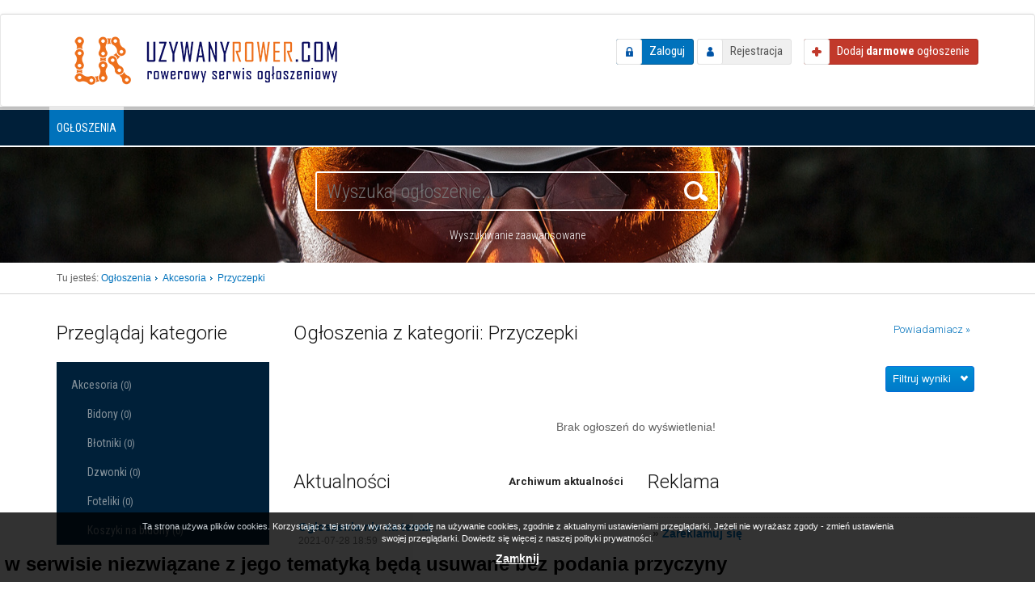

--- FILE ---
content_type: text/html; charset=utf-8
request_url: http://uzywanyrower.com/ogloszenia/kategoria/225/przyczepki
body_size: 8215
content:
<!DOCTYPE html>
<!--[if lt IE 7]>      <html class="no-js lt-ie9 lt-ie8 lt-ie7"> <![endif]-->
<!--[if IE 7]>         <html class="no-js lt-ie9 lt-ie8"> <![endif]-->
<!--[if IE 8]>         <html class="no-js lt-ie9"> <![endif]-->
<!--[if gt IE 8]><!--> <html class="no-js"> <!--<![endif]-->
    <head>
        <meta charset="utf-8">
        <meta http-equiv="X-UA-Compatible" content="IE=edge,chrome=1">
        <meta name="viewport" content="width=device-width, initial-scale=1">
		
        <title>Ogłoszenia z kategorii: Przyczepki - Ogłoszenia - Używane rowery</title>
			
		<meta name="description" content="Rowerowy serwis ogłoszeniowy
Dodaj darmowe ogłoszenie">
<meta name="keywords" content="Używane rowery">
<meta name="robots" content="all">
<meta property="og:site_name" content="Używane rowery">
<meta property="og:type" content="website">
<meta property="og:title" content="ogłoszenia rowerowe">
<meta property="og:description" content="Rowerowy serwis ogłoszeniowy
Dodaj darmowe ogłoszenie">
<meta property="og:image" content="http://uzywanyrower.com/media/img/logo.png">
		
				<link rel="alternate" type="application/rss+xml" title="Ostatnie ogłoszenia" href="http://uzywanyrower.com/rss/announcements/index" />
				<link rel="alternate" type="application/rss+xml" title="Ogłoszenia z kategorii: Przyczepki" href="http://uzywanyrower.com/rss/announcements/category/225" />
		
	    <link href='https://fonts.googleapis.com/css?family=Open+Sans:400,300,300italic,400italic,700,700italic|Roboto:400,300,300italic,400italic,700,700italic|Roboto+Condensed:400,300,300italic,400italic,700,700italic&subset=latin,latin-ext' rel='stylesheet' type='text/css'>

		<link type="text/css" href="http://uzywanyrower.com/media/compiled/css/combined.3b7f0c668e4dea8e43159d11643bdadd.css" rel="stylesheet" /><link type="text/css" href="http://uzywanyrower.com/media/compiled/css/bootstrap.min.css" rel="stylesheet" /><link type="text/css" href="http://uzywanyrower.com/media/compiled/css/bootstrap-theme.css" rel="stylesheet" /><link type="text/css" href="http://uzywanyrower.com/media/compiled/css/main.css" rel="stylesheet" /><link type="text/css" href="http://uzywanyrower.com/media/compiled/announcements/css/announcements.css" rel="stylesheet" /><link type="text/css" href="http://uzywanyrower.com/media/compiled/js/vendor/cssmap/cssmap-poland/cssmap-poland.css" rel="stylesheet" /><link type="text/css" href="http://uzywanyrower.com/media/compiled/js/vendor/fancybox/jquery.fancybox-1.3.4.css" rel="stylesheet" /><link type="text/css" href="http://uzywanyrower.com/media/compiled/css/custom.css" rel="stylesheet" />		
		<script type="text/javascript" src="http://uzywanyrower.com/media/compiled/js/vendor/jquery-1.11.0.min.js"></script><script type="text/javascript" src="http://uzywanyrower.com/media/compiled/js/vendor/bootstrap.js"></script><script type="text/javascript" src="http://uzywanyrower.com/media/compiled/js/vendor/modernizr-2.6.2-respond-1.1.0.min.js"></script><script type="text/javascript" src="http://uzywanyrower.com/media/compiled/js/plugins.js"></script><script type="text/javascript" src="http://uzywanyrower.com/media/compiled/js/main.js"></script><script type="text/javascript" src="http://uzywanyrower.com/media/compiled/announcements/js/announcements.js"></script><script type="text/javascript" src="http://uzywanyrower.com/media/compiled/js/vendor/cssmap/jquery.cssmap.js"></script><script type="text/javascript" src="http://uzywanyrower.com/media/compiled/js/vendor/fancybox/jquery.fancybox-1.3.4.js"></script><script type="text/javascript" src="http://uzywanyrower.com/media/compiled/js/jquery.tools.min.js"></script><script type="text/javascript" src="http://uzywanyrower.com/media/compiled/js/scripts.js"></script>    </head>
    <body>
		<script type="text/javascript">
    var base_url = 'http://uzywanyrower.com/';
</script>		
        <!--[if lt IE 7]>
            <p class="browsehappy">You are using an <strong>outdated</strong> browser. Please <a href="http://browsehappy.com/">upgrade your browser</a> to improve your experience.</p>
        <![endif]-->
		
		<div class="header_top">
			<div class="container">
				<div class="row">
					<div class="col-sm-6">
											</div>
					<div class="col-sm-6">
																							</div>
				</div>
			</div>
		</div>
		
		<header class="navbar navbar-default" role="navigation">
			<div class="container">
				
				<div class="navbar-header">
					<button type="button" class="navbar-toggle" data-toggle="collapse" data-target="#user_nav">
						<span class="glyphicon glyphicon-user"></span>
					</button>
				
					<div id="logo">
						<a href="http://uzywanyrower.com/">
							<img src="/media/img/logo.png" alt="Logo" />
						</a>
					</div>
				</div>
				
				<div class=" navbar-right">
					<div id="user_nav" class="navbar-collapse collapse">
												<div id="not_logged_user_nav">
							<a href="http://uzywanyrower.com/logowanie-uzytkownika" class="login_btn">Zaloguj</a>							<a href="http://uzywanyrower.com/rejestracja" class="register_btn">Rejestracja</a>						</div>
											</div><!--/.navbar-collapse -->
				
					<a id="add-announcement" href="http://uzywanyrower.com/ogloszenia/przed-dodaniem" class="add_btn"><span>Dodaj <strong>darmowe</strong> ogłoszenie</span></a>				</div>
			
			</div>
				
						
		</header>
		
		<div id="modules_nav_side">
			<div class="container">

								
				<button type="button" class="btn btn-block change-module-btn" data-toggle="collapse" data-target="#modules_nav">
					Ogłoszenia					<span class="caret"></span>
				</button>
				
				<nav id="modules_nav" class="collapse">
					<ul class="nav nav-pills">
												<li class="active">
							<a href="http://uzywanyrower.com/">Ogłoszenia</a>						</li>
											</ul>
				</nav>
				
								
			</div>
		</div><!-- /#modules_nav_side -->
				
				
				
				<div id="module_heading">
			<div class="container">

				<div>
										
					<div id="search_box">
						<form action="http://uzywanyrower.com/ogloszenia/wyszukiwarka" method="GET" id="search_form">
	<div class="controls">
		<input type="text" id="search_phrase" name="phrase" placeholder="Wyszukaj ogłoszenie..." />		<input type="submit" value="Szukaj" />
	</div>
</form>
<a href="http://uzywanyrower.com/ogloszenia/wyszukiwarka-zaawansowana" class="advanced_search_btn">Wyszukiwanie zaawansowane</a>
					</div>
				</div>
				
			</div>
		</div><!-- /#module_heading -->
				
				
				<div class="main_top">
			<div class="container">

				<div id="breadcrumbs">
					<span>Tu jesteś:</span>
					<ul class="breadcrumbs">
						<li itemscope itemtype="http://data-vocabulary.org/Breadcrumb">
				<a href="http://uzywanyrower.com/wszystkie-ogloszenia" title="Ogłoszenia" itemprop="url">
					<span itemprop="title">
						Ogłoszenia					</span>
				</a>
			</li>
										<li itemscope itemtype="http://data-vocabulary.org/Breadcrumb">
				<a href="http://uzywanyrower.com/ogloszenia/kategoria/19/akcesoria" title="Akcesoria" itemprop="url">
					<span itemprop="title">
						Akcesoria					</span>
				</a>
			</li>
										<li class="last">Przyczepki<li>
					</ul>				</div>
				
			</div>
		</div><!-- /.main_top -->
				
				
				
		<div id="main">
			<div class="container skycraper_container">
				
<div class="row">
	
	<div id="sidebar" class="col-lg-3 col-md-4">
		<div id="categories_side">
	
	<button type="button" class="btn btn-default btn-block collapse-btn" data-toggle="collapse" data-target="#categories_box">
		Przeglądaj kategorie		<span class="caret"></span>
	</button>
	
	<div id="categories_box" class="box collapse">
		<div class="box-header">Przeglądaj kategorie</div>
		<div class="box-content">
			<nav id="categories_nav">
				<ul class="nav nav-pills nav-stacked">
		<li id="category-19" class=" expanded ">
		
		<a href="http://uzywanyrower.com/ogloszenia/kategoria/19/akcesoria" title="Akcesoria">
						Akcesoria			<span class="counter">(0)</span>
		</a>
		
				<ul class="nav nav-pills nav-stacked">
		<li id="category-140" class="">
		
		<a href="http://uzywanyrower.com/ogloszenia/kategoria/140/bidony" title="Bidony">
						Bidony			<span class="counter">(0)</span>
		</a>
		
			</li>
		<li id="category-141" class="">
		
		<a href="http://uzywanyrower.com/ogloszenia/kategoria/141/blotniki" title="Błotniki">
						Błotniki			<span class="counter">(0)</span>
		</a>
		
			</li>
		<li id="category-215" class="">
		
		<a href="http://uzywanyrower.com/ogloszenia/kategoria/215/dzwonki" title="Dzwonki">
						Dzwonki			<span class="counter">(0)</span>
		</a>
		
			</li>
		<li id="category-216" class="">
		
		<a href="http://uzywanyrower.com/ogloszenia/kategoria/216/foteliki" title="Foteliki">
						Foteliki			<span class="counter">(0)</span>
		</a>
		
			</li>
		<li id="category-217" class="">
		
		<a href="http://uzywanyrower.com/ogloszenia/kategoria/217/koszyki-na-bidony" title="Koszyki na bidony">
						Koszyki na bidony			<span class="counter">(0)</span>
		</a>
		
			</li>
		<li id="category-161" class="">
		
		<a href="http://uzywanyrower.com/ogloszenia/kategoria/161/pozostale" title="Pozostałe">
						Pozostałe			<span class="counter">(0)</span>
		</a>
		
			</li>
		<li id="category-219" class="">
		
		<a href="http://uzywanyrower.com/ogloszenia/kategoria/219/liczniki" title="Liczniki">
						Liczniki			<span class="counter">(0)</span>
		</a>
		
			</li>
		<li id="category-220" class="">
		
		<a href="http://uzywanyrower.com/ogloszenia/kategoria/220/lusterka" title="Lusterka">
						Lusterka			<span class="counter">(0)</span>
		</a>
		
			</li>
		<li id="category-221" class="">
		
		<a href="http://uzywanyrower.com/ogloszenia/kategoria/221/oswietlenie" title="Oświetlenie">
						Oświetlenie			<span class="counter">(0)</span>
		</a>
		
			</li>
		<li id="category-222" class="">
		
		<a href="http://uzywanyrower.com/ogloszenia/kategoria/222/plecaki-rowerowe" title="Plecaki Rowerowe">
						Plecaki Rowerowe			<span class="counter">(0)</span>
		</a>
		
			</li>
		<li id="category-223" class="">
		
		<a href="http://uzywanyrower.com/ogloszenia/kategoria/223/pokrowce" title="Pokrowce">
						Pokrowce			<span class="counter">(0)</span>
		</a>
		
			</li>
		<li id="category-224" class="">
		
		<a href="http://uzywanyrower.com/ogloszenia/kategoria/224/pompki" title="Pompki">
						Pompki			<span class="counter">(0)</span>
		</a>
		
			</li>
		<li id="category-225" class=" active ">
		
		<a href="http://uzywanyrower.com/ogloszenia/kategoria/225/przyczepki" title="Przyczepki">
						Przyczepki			<span class="counter">(0)</span>
		</a>
		
			</li>
		<li id="category-226" class="">
		
		<a href="http://uzywanyrower.com/ogloszenia/kategoria/226/pulsometry" title="Pulsometry">
						Pulsometry			<span class="counter">(0)</span>
		</a>
		
			</li>
		<li id="category-227" class="">
		
		<a href="http://uzywanyrower.com/ogloszenia/kategoria/227/sprzet-bagazowy" title="Sprzęt bagażowy">
						Sprzęt bagażowy			<span class="counter">(0)</span>
		</a>
		
			</li>
		<li id="category-228" class="">
		
		<a href="http://uzywanyrower.com/ogloszenia/kategoria/228/sprzet-postojowy" title="Sprzęt postojowy">
						Sprzęt postojowy			<span class="counter">(0)</span>
		</a>
		
			</li>
		<li id="category-229" class="">
		
		<a href="http://uzywanyrower.com/ogloszenia/kategoria/229/trenazery" title="Trenażery">
						Trenażery			<span class="counter">(0)</span>
		</a>
		
			</li>
		<li id="category-230" class="">
		
		<a href="http://uzywanyrower.com/ogloszenia/kategoria/230/zabezpieczenia" title="Zabezpieczenia">
						Zabezpieczenia			<span class="counter">(0)</span>
		</a>
		
			</li>
	</ul>			</li>
		<li id="category-22" class="">
		
		<a href="http://uzywanyrower.com/ogloszenia/kategoria/22/rowery" title="Rowery">
						Rowery			<span class="counter">(1)</span>
		</a>
		
				<ul class="nav nav-pills nav-stacked">
		<li id="category-131" class="">
		
		<a href="http://uzywanyrower.com/ogloszenia/kategoria/131/bmx" title="BMX">
						BMX			<span class="counter">(0)</span>
		</a>
		
			</li>
		<li id="category-132" class="">
		
		<a href="http://uzywanyrower.com/ogloszenia/kategoria/132/crossowe" title="Crossowe">
						Crossowe			<span class="counter">(0)</span>
		</a>
		
			</li>
		<li id="category-268" class="">
		
		<a href="http://uzywanyrower.com/ogloszenia/kategoria/268/cruiser" title="Cruiser">
						Cruiser			<span class="counter">(0)</span>
		</a>
		
			</li>
		<li id="category-270" class="">
		
		<a href="http://uzywanyrower.com/ogloszenia/kategoria/270/dzieciece" title="Dziecięce">
						Dziecięce			<span class="counter">(1)</span>
		</a>
		
			</li>
		<li id="category-271" class="">
		
		<a href="http://uzywanyrower.com/ogloszenia/kategoria/271/elektryczne" title="Elektryczne">
						Elektryczne			<span class="counter">(0)</span>
		</a>
		
			</li>
		<li id="category-272" class="">
		
		<a href="http://uzywanyrower.com/ogloszenia/kategoria/272/fatbike" title="Fatbike">
						Fatbike			<span class="counter">(0)</span>
		</a>
		
			</li>
		<li id="category-273" class="">
		
		<a href="http://uzywanyrower.com/ogloszenia/kategoria/273/junior-kola-24-cale" title="Junior (koła 24 cale)">
						Junior (koła 24 cale)			<span class="counter">(0)</span>
		</a>
		
			</li>
		<li id="category-274" class="">
		
		<a href="http://uzywanyrower.com/ogloszenia/kategoria/274/mtb-gorskie" title="MTB (górskie)">
						MTB (górskie)			<span class="counter">(0)</span>
		</a>
		
			</li>
		<li id="category-133" class="">
		
		<a href="http://uzywanyrower.com/ogloszenia/kategoria/133/miejskie" title="Miejskie">
						Miejskie			<span class="counter">(0)</span>
		</a>
		
			</li>
		<li id="category-275" class="">
		
		<a href="http://uzywanyrower.com/ogloszenia/kategoria/275/przelajowe" title="Przełajowe">
						Przełajowe			<span class="counter">(0)</span>
		</a>
		
			</li>
		<li id="category-276" class="">
		
		<a href="http://uzywanyrower.com/ogloszenia/kategoria/276/rowery-jednokolowe" title="Rowery jednokołowe">
						Rowery jednokołowe			<span class="counter">(0)</span>
		</a>
		
			</li>
		<li id="category-277" class="">
		
		<a href="http://uzywanyrower.com/ogloszenia/kategoria/277/singlespeed" title="Singlespeed">
						Singlespeed			<span class="counter">(0)</span>
		</a>
		
			</li>
		<li id="category-278" class="">
		
		<a href="http://uzywanyrower.com/ogloszenia/kategoria/278/skladane" title="Składane">
						Składane			<span class="counter">(0)</span>
		</a>
		
			</li>
		<li id="category-279" class="">
		
		<a href="http://uzywanyrower.com/ogloszenia/kategoria/279/szosowe" title="Szosowe">
						Szosowe			<span class="counter">(0)</span>
		</a>
		
			</li>
		<li id="category-280" class="">
		
		<a href="http://uzywanyrower.com/ogloszenia/kategoria/280/tandemy" title="Tandemy">
						Tandemy			<span class="counter">(0)</span>
		</a>
		
			</li>
		<li id="category-281" class="">
		
		<a href="http://uzywanyrower.com/ogloszenia/kategoria/281/trekkingowe" title="Trekkingowe">
						Trekkingowe			<span class="counter">(0)</span>
		</a>
		
			</li>
		<li id="category-282" class="">
		
		<a href="http://uzywanyrower.com/ogloszenia/kategoria/282/triathlonowe" title="Triathlonowe">
						Triathlonowe			<span class="counter">(0)</span>
		</a>
		
			</li>
		<li id="category-283" class="">
		
		<a href="http://uzywanyrower.com/ogloszenia/kategoria/283/zabytkowe" title="Zabytkowe">
						Zabytkowe			<span class="counter">(0)</span>
		</a>
		
			</li>
		<li id="category-159" class="">
		
		<a href="http://uzywanyrower.com/ogloszenia/kategoria/159/pozostale" title="Pozostałe">
						Pozostałe			<span class="counter">(0)</span>
		</a>
		
			</li>
	</ul>			</li>
		<li id="category-20" class="">
		
		<a href="http://uzywanyrower.com/ogloszenia/kategoria/20/czesci" title="Części">
						Części			<span class="counter">(0)</span>
		</a>
		
				<ul class="nav nav-pills nav-stacked">
		<li id="category-231" class="">
		
		<a href="http://uzywanyrower.com/ogloszenia/kategoria/231/amortyzatory" title="Amortyzatory">
						Amortyzatory			<span class="counter">(0)</span>
		</a>
		
			</li>
		<li id="category-232" class="">
		
		<a href="http://uzywanyrower.com/ogloszenia/kategoria/232/chwyty" title="Chwyty">
						Chwyty			<span class="counter">(0)</span>
		</a>
		
			</li>
		<li id="category-233" class="">
		
		<a href="http://uzywanyrower.com/ogloszenia/kategoria/233/hamulce" title="Hamulce">
						Hamulce			<span class="counter">(0)</span>
		</a>
		
				<ul class="nav nav-pills nav-stacked">
		<li id="category-290" class="">
		
		<a href="http://uzywanyrower.com/ogloszenia/kategoria/290/adaptery" title="Adaptery">
						Adaptery			<span class="counter">(0)</span>
		</a>
		
			</li>
		<li id="category-289" class="">
		
		<a href="http://uzywanyrower.com/ogloszenia/kategoria/289/dzwignie" title="Dźwignie">
						Dźwignie			<span class="counter">(0)</span>
		</a>
		
			</li>
		<li id="category-293" class="">
		
		<a href="http://uzywanyrower.com/ogloszenia/kategoria/293/klocki-okladziny" title="Klocki, okładziny">
						Klocki, okładziny			<span class="counter">(0)</span>
		</a>
		
			</li>
		<li id="category-294" class="">
		
		<a href="http://uzywanyrower.com/ogloszenia/kategoria/294/przewody-hydrauliczne" title="Przewody hydrauliczne">
						Przewody hydrauliczne			<span class="counter">(0)</span>
		</a>
		
			</li>
		<li id="category-295" class="">
		
		<a href="http://uzywanyrower.com/ogloszenia/kategoria/295/plyny-hamulcowe" title="Płyny hamulcowe">
						Płyny hamulcowe			<span class="counter">(0)</span>
		</a>
		
			</li>
		<li id="category-296" class="">
		
		<a href="http://uzywanyrower.com/ogloszenia/kategoria/296/tarcze" title="Tarcze">
						Tarcze			<span class="counter">(0)</span>
		</a>
		
			</li>
		<li id="category-288" class="">
		
		<a href="http://uzywanyrower.com/ogloszenia/kategoria/288/hamulce-szczekowe" title="Hamulce szczękowe">
						Hamulce szczękowe			<span class="counter">(0)</span>
		</a>
		
			</li>
		<li id="category-291" class="">
		
		<a href="http://uzywanyrower.com/ogloszenia/kategoria/291/hamulce-tarczowe-hydrauliczne" title="Hamulce tarczowe hydrauliczne">
						Hamulce tarczowe hydrauliczne			<span class="counter">(0)</span>
		</a>
		
			</li>
		<li id="category-292" class="">
		
		<a href="http://uzywanyrower.com/ogloszenia/kategoria/292/hamulce-tarczowe-mechaniczne" title="Hamulce tarczowe mechaniczne">
						Hamulce tarczowe mechaniczne			<span class="counter">(0)</span>
		</a>
		
			</li>
		<li id="category-297" class="">
		
		<a href="http://uzywanyrower.com/ogloszenia/kategoria/297/zaciski-hydrauliczne" title="Zaciski hydrauliczne">
						Zaciski hydrauliczne			<span class="counter">(0)</span>
		</a>
		
			</li>
	</ul>			</li>
		<li id="category-234" class="">
		
		<a href="http://uzywanyrower.com/ogloszenia/kategoria/234/kierownice" title="Kierownice">
						Kierownice			<span class="counter">(0)</span>
		</a>
		
			</li>
		<li id="category-235" class="">
		
		<a href="http://uzywanyrower.com/ogloszenia/kategoria/235/kola" title="Koła">
						Koła			<span class="counter">(0)</span>
		</a>
		
			</li>
		<li id="category-236" class="">
		
		<a href="http://uzywanyrower.com/ogloszenia/kategoria/236/opony-i-detki" title="Opony i Dętki">
						Opony i Dętki			<span class="counter">(0)</span>
		</a>
		
			</li>
		<li id="category-237" class="">
		
		<a href="http://uzywanyrower.com/ogloszenia/kategoria/237/pedaly-i-akcesoria" title="Pedały i akcesoria">
						Pedały i akcesoria			<span class="counter">(0)</span>
		</a>
		
			</li>
		<li id="category-238" class="">
		
		<a href="http://uzywanyrower.com/ogloszenia/kategoria/238/linki-i-pancerze" title="Linki i pancerze">
						Linki i pancerze			<span class="counter">(0)</span>
		</a>
		
			</li>
		<li id="category-239" class="">
		
		<a href="http://uzywanyrower.com/ogloszenia/kategoria/239/mostki" title="Mostki">
						Mostki			<span class="counter">(0)</span>
		</a>
		
			</li>
		<li id="category-240" class="">
		
		<a href="http://uzywanyrower.com/ogloszenia/kategoria/240/obrecze" title="Obręcze">
						Obręcze			<span class="counter">(0)</span>
		</a>
		
			</li>
		<li id="category-241" class="">
		
		<a href="http://uzywanyrower.com/ogloszenia/kategoria/241/piasty" title="Piasty">
						Piasty			<span class="counter">(0)</span>
		</a>
		
			</li>
		<li id="category-242" class="">
		
		<a href="http://uzywanyrower.com/ogloszenia/kategoria/242/przerzutki" title="Przerzutki">
						Przerzutki			<span class="counter">(0)</span>
		</a>
		
			</li>
		<li id="category-243" class="">
		
		<a href="http://uzywanyrower.com/ogloszenia/kategoria/243/ramy" title="Ramy">
						Ramy			<span class="counter">(0)</span>
		</a>
		
			</li>
		<li id="category-244" class="">
		
		<a href="http://uzywanyrower.com/ogloszenia/kategoria/244/rogi" title="Rogi">
						Rogi			<span class="counter">(0)</span>
		</a>
		
			</li>
		<li id="category-245" class="">
		
		<a href="http://uzywanyrower.com/ogloszenia/kategoria/245/siodelka" title="Siodełka">
						Siodełka			<span class="counter">(0)</span>
		</a>
		
			</li>
		<li id="category-246" class="">
		
		<a href="http://uzywanyrower.com/ogloszenia/kategoria/246/stery" title="Stery">
						Stery			<span class="counter">(0)</span>
		</a>
		
			</li>
		<li id="category-247" class="">
		
		<a href="http://uzywanyrower.com/ogloszenia/kategoria/247/suporty" title="Suporty">
						Suporty			<span class="counter">(0)</span>
		</a>
		
			</li>
		<li id="category-248" class="">
		
		<a href="http://uzywanyrower.com/ogloszenia/kategoria/248/szprychy" title="Szprychy">
						Szprychy			<span class="counter">(0)</span>
		</a>
		
			</li>
		<li id="category-249" class="">
		
		<a href="http://uzywanyrower.com/ogloszenia/kategoria/249/sztyce" title="Sztyce">
						Sztyce			<span class="counter">(0)</span>
		</a>
		
			</li>
		<li id="category-250" class="">
		
		<a href="http://uzywanyrower.com/ogloszenia/kategoria/250/widelce-sztywne" title="Widelce sztywne">
						Widelce sztywne			<span class="counter">(0)</span>
		</a>
		
			</li>
		<li id="category-252" class="">
		
		<a href="http://uzywanyrower.com/ogloszenia/kategoria/252/manetki-klamki-klamkomanetki" title="Manetki, klamki, klamkomanetki">
						Manetki, klamki, klamkomanetki			<span class="counter">(0)</span>
		</a>
		
			</li>
		<li id="category-251" class="">
		
		<a href="http://uzywanyrower.com/ogloszenia/kategoria/251/kasety-lancuchy-wolnobiegi" title="Kasety, łańcuchy, wolnobiegi">
						Kasety, łańcuchy, wolnobiegi			<span class="counter">(0)</span>
		</a>
		
			</li>
		<li id="category-253" class="">
		
		<a href="http://uzywanyrower.com/ogloszenia/kategoria/253/mechanizmy-korbowe-i-czesci" title="Mechanizmy korbowe i części">
						Mechanizmy korbowe i części			<span class="counter">(0)</span>
		</a>
		
			</li>
		<li id="category-160" class="">
		
		<a href="http://uzywanyrower.com/ogloszenia/kategoria/160/pozostale" title="Pozostałe">
						Pozostałe			<span class="counter">(0)</span>
		</a>
		
			</li>
	</ul>			</li>
		<li id="category-21" class="">
		
		<a href="http://uzywanyrower.com/ogloszenia/kategoria/21/odziez-rowerowa" title="Odzież Rowerowa">
						Odzież Rowerowa			<span class="counter">(0)</span>
		</a>
		
				<ul class="nav nav-pills nav-stacked">
		<li id="category-254" class="">
		
		<a href="http://uzywanyrower.com/ogloszenia/kategoria/254/bluzy" title="Bluzy">
						Bluzy			<span class="counter">(0)</span>
		</a>
		
			</li>
		<li id="category-255" class="">
		
		<a href="http://uzywanyrower.com/ogloszenia/kategoria/255/czapki" title="Czapki">
						Czapki			<span class="counter">(0)</span>
		</a>
		
			</li>
		<li id="category-256" class="">
		
		<a href="http://uzywanyrower.com/ogloszenia/kategoria/256/kamizelki" title="Kamizelki">
						Kamizelki			<span class="counter">(0)</span>
		</a>
		
			</li>
		<li id="category-287" class="">
		
		<a href="http://uzywanyrower.com/ogloszenia/kategoria/287/kaski" title="Kaski">
						Kaski			<span class="counter">(0)</span>
		</a>
		
			</li>
		<li id="category-257" class="">
		
		<a href="http://uzywanyrower.com/ogloszenia/kategoria/257/komplety" title="Komplety">
						Komplety			<span class="counter">(0)</span>
		</a>
		
			</li>
		<li id="category-258" class="">
		
		<a href="http://uzywanyrower.com/ogloszenia/kategoria/258/kurtki" title="Kurtki">
						Kurtki			<span class="counter">(0)</span>
		</a>
		
			</li>
		<li id="category-259" class="">
		
		<a href="http://uzywanyrower.com/ogloszenia/kategoria/259/nogawki" title="Nogawki">
						Nogawki			<span class="counter">(0)</span>
		</a>
		
			</li>
		<li id="category-260" class="">
		
		<a href="http://uzywanyrower.com/ogloszenia/kategoria/260/peleryny" title="Peleryny">
						Peleryny			<span class="counter">(0)</span>
		</a>
		
			</li>
		<li id="category-261" class="">
		
		<a href="http://uzywanyrower.com/ogloszenia/kategoria/261/rekawiczki" title="Rękawiczki">
						Rękawiczki			<span class="counter">(0)</span>
		</a>
		
			</li>
		<li id="category-262" class="">
		
		<a href="http://uzywanyrower.com/ogloszenia/kategoria/262/rekawki" title="Rękawki">
						Rękawki			<span class="counter">(0)</span>
		</a>
		
			</li>
		<li id="category-263" class="">
		
		<a href="http://uzywanyrower.com/ogloszenia/kategoria/263/skarpetki" title="Skarpetki">
						Skarpetki			<span class="counter">(0)</span>
		</a>
		
			</li>
		<li id="category-264" class="">
		
		<a href="http://uzywanyrower.com/ogloszenia/kategoria/264/spodenki" title="Spodenki">
						Spodenki			<span class="counter">(0)</span>
		</a>
		
			</li>
		<li id="category-265" class="">
		
		<a href="http://uzywanyrower.com/ogloszenia/kategoria/265/spodnie" title="Spodnie">
						Spodnie			<span class="counter">(0)</span>
		</a>
		
			</li>
		<li id="category-284" class="">
		
		<a href="http://uzywanyrower.com/ogloszenia/kategoria/284/obuwie" title="Obuwie">
						Obuwie			<span class="counter">(0)</span>
		</a>
		
			</li>
		<li id="category-298" class="">
		
		<a href="http://uzywanyrower.com/ogloszenia/kategoria/298/okulary" title="Okulary">
						Okulary			<span class="counter">(0)</span>
		</a>
		
			</li>
		<li id="category-300" class="">
		
		<a href="http://uzywanyrower.com/ogloszenia/kategoria/300/ochraniacze" title="Ochraniacze">
						Ochraniacze			<span class="counter">(0)</span>
		</a>
		
			</li>
		<li id="category-266" class="">
		
		<a href="http://uzywanyrower.com/ogloszenia/kategoria/266/pozostale" title="Pozostałe">
						Pozostałe			<span class="counter">(0)</span>
		</a>
		
			</li>
	</ul>			</li>
		<li id="category-29" class="">
		
		<a href="http://uzywanyrower.com/ogloszenia/kategoria/29/inne" title="Inne">
						Inne			<span class="counter">(0)</span>
		</a>
		
				<ul class="nav nav-pills nav-stacked">
		<li id="category-299" class="">
		
		<a href="http://uzywanyrower.com/ogloszenia/kategoria/299/naklejki" title="Naklejki">
						Naklejki			<span class="counter">(0)</span>
		</a>
		
			</li>
		<li id="category-195" class="">
		
		<a href="http://uzywanyrower.com/ogloszenia/kategoria/195/narzedzia-i-smary" title="Narzędzia i smary">
						Narzędzia i smary			<span class="counter">(0)</span>
		</a>
		
			</li>
		<li id="category-196" class="">
		
		<a href="http://uzywanyrower.com/ogloszenia/kategoria/196/bagazniki-rowerowe" title="Bagażniki rowerowe">
						Bagażniki rowerowe			<span class="counter">(0)</span>
		</a>
		
			</li>
		<li id="category-285" class="">
		
		<a href="http://uzywanyrower.com/ogloszenia/kategoria/285/przyczepki" title="Przyczepki">
						Przyczepki			<span class="counter">(0)</span>
		</a>
		
			</li>
		<li id="category-286" class="">
		
		<a href="http://uzywanyrower.com/ogloszenia/kategoria/286/uchwyty" title="Uchwyty">
						Uchwyty			<span class="counter">(0)</span>
		</a>
		
			</li>
	</ul>			</li>
		<li id="category-26" class="">
		
		<a href="http://uzywanyrower.com/ogloszenia/kategoria/26/uslugi" title="Usługi">
						Usługi			<span class="counter">(1)</span>
		</a>
		
				<ul class="nav nav-pills nav-stacked">
		<li id="category-190" class="">
		
		<a href="http://uzywanyrower.com/ogloszenia/kategoria/190/naprawy" title="Naprawy">
						Naprawy			<span class="counter">(0)</span>
		</a>
		
			</li>
		<li id="category-194" class="">
		
		<a href="http://uzywanyrower.com/ogloszenia/kategoria/194/inne-uslugi" title="Inne usługi">
						Inne usługi			<span class="counter">(1)</span>
		</a>
		
			</li>
	</ul>			</li>
	</ul>			</nav>
		</div>
	</div>
	
</div>

<div id="widget_regions_map">

	<a href="#" class="show_hide_map_btn"><i class="glyphicon glyphicon-map-marker"></i> Przeglądaj według regionów <span class="caret"></span></a>

	<div class="map">
		<ul class="poland">
			<li class="pl1"><a href="http://uzywanyrower.com/wszystkie-ogloszenia?province=2">Dolnośląskie</a></li>
			<li class="pl2"><a href="http://uzywanyrower.com/wszystkie-ogloszenia?province=3">Kujawsko-pomorskie</a></li>
			<li class="pl3"><a href="http://uzywanyrower.com/wszystkie-ogloszenia?province=4">Lubelskie</a></li>
			<li class="pl4"><a href="http://uzywanyrower.com/wszystkie-ogloszenia?province=5">Lubuskie</a></li>
			<li class="pl5"><a href="http://uzywanyrower.com/wszystkie-ogloszenia?province=6">Łódzkie</a></li>
			<li class="pl6"><a href="http://uzywanyrower.com/wszystkie-ogloszenia?province=7">Małopolskie</a></li>
			<li class="pl7"><a href="http://uzywanyrower.com/wszystkie-ogloszenia?province=8">Mazowieckie</a></li>
			<li class="pl8"><a href="http://uzywanyrower.com/wszystkie-ogloszenia?province=9">Opolskie</a></li>
			<li class="pl9"><a href="http://uzywanyrower.com/wszystkie-ogloszenia?province=10">Podkarpackie</a></li>
			<li class="pl10"><a href="http://uzywanyrower.com/wszystkie-ogloszenia?province=11">Podlaskie</a></li>
			<li class="pl11"><a href="http://uzywanyrower.com/wszystkie-ogloszenia?province=1">Pomorskie</a></li>
			<li class="pl12"><a href="http://uzywanyrower.com/wszystkie-ogloszenia?province=12">Śląskie</a></li>
			<li class="pl13"><a href="http://uzywanyrower.com/wszystkie-ogloszenia?province=13">Świętokrzyskie</a></li>
			<li class="pl14"><a href="http://uzywanyrower.com/wszystkie-ogloszenia?province=14">Warmińsko-mazurskie</a></li>
			<li class="pl15"><a href="http://uzywanyrower.com/wszystkie-ogloszenia?province=15">Wielkopolskie</a></li>
			<li class="pl16"><a href="http://uzywanyrower.com/wszystkie-ogloszenia?province=16">Zachodniopomorskie</a></li>
		</ul>
	</div>

	<script>
		$(function() {
			$('.map').cssMap({
				'size'      :'240',
				'cities'    : false
			});

			$('#widget_regions_map .show_hide_map_btn').on('click', function(e) {
				e.preventDefault();
				$('#widget_regions_map').toggleClass('opened');
			});
		});
	</script>
</div>


<div class="box text-links">
	<div class="box-header">Box tekstowy</div>
	<div class="content">
		<div class="text-links">
</div>		<div class="clearfix"></div>
		
		<div class="box-content-link">
			<a href="http://uzywanyrower.com/ads/add_text_ad_pre">Zareklamuj się &raquo;</a>
		</div>
	</div>
</div>	</div>
	
	<div class="col-lg-9 col-md-8">
		
		<div id="content" class="row">
			<div class="col-md-12">
				<div id="flashinfo">
									</div>

				<div class="box primary announcements list_box">
	<div class="box-header">
		<h2>Ogłoszenia z kategorii: Przyczepki</h2>
		
				<a href="http://uzywanyrower.com/ogloszenia/powiadamiacz" class="notifier_btn">Powiadamiacz &raquo;</a>
			</div>
	<div class="box-category">
		
		<div class="toggle_visability_box collapsed">
	<a href="#" class="toggle_visability_btn btn" data-toggle-text="Zwiń">Filtruj wyniki</a>
	
	<div class="toggle_visability_target" style="display: none;">
		<div class="filter_entries">
			<form action="" method="get" class="sort auto_submit_form">

				<fieldset class="view">
					<legend>Widok:</legend>

					<div class="control-group">
						<label>Liczba wyświetleń:</label>
						<select name="on_page" class="sort custom">
<option value="20" selected="selected">20</option>
<option value="30">30</option>
<option value="50">50</option>
</select>					</div>
				</fieldset>
				
								<fieldset class="filters">
					<legend>Filtrowanie:</legend>

										<div class="control-group">
						<label>Rodzaj:</label>
						<select name="type" class="sort clearable custom">
<option value="">---</option>
<option value="1">kupię</option>
<option value="4">sprzedam</option>
<option value="3">wynajmę</option>
<option value="9">inne</option>
</select>					</div>
										
									</fieldset>
				
								<fieldset class="localization">
					<legend>Lokalizacja:</legend>

										<div class="province-field-row control-group">
						<label>Województwo:</label>
						<select name="province" class="sort clearable custom">
<option value="">---</option>
<option value="100">cały kraj / Internet</option>
<option value="2">dolnośląskie</option>
<option value="3">kujawsko-pomorskie</option>
<option value="4">lubelskie</option>
<option value="5">lubuskie</option>
<option value="6">łódzkie</option>
<option value="7">małopolskie</option>
<option value="8">mazowieckie</option>
<option value="9">opolskie</option>
<option value="10">podkarpackie</option>
<option value="11">podlaskie</option>
<option value="1">pomorskie</option>
<option value="12">śląskie</option>
<option value="13">świętokrzyskie</option>
<option value="14">warmińsko-mazurskie</option>
<option value="15">wielkopolskie</option>
<option value="16">zachodnio-pomorskie</option>
</select>					</div>

					<div class="county-field-row control-group">
						<label>Powiat:</label>
						<select name="county" class="sort clearable custom counties">
<option value="">---</option>
</select>					</div>
					
					<div id="city-field-row" class="control-group">
						<label>Miejscowość:</label>
						<input type="text" name="city" class="sort clearable" />					</div>

					<div class="control-group buttons">

												<input type="submit" value="Pokaż" />
												
					</div>

				</fieldset>
				
							</form>

		</div>

		
				<div class="sorting">
			<label>Sortuj:</label>

			
			<div class="sort_type">
				<label>Cena</label>
				<a class="asc sort " href="/ogloszenia/kategoria/225/przyczepki?sort_by=price&sort_direction=asc"></a>
				<a class="desc sort " href="/ogloszenia/kategoria/225/przyczepki?sort_by=price&sort_direction=desc"></a>
			</div>

			<div class="sort_type">
				<label>Dodano</label>
				<a class="asc sort " href="/ogloszenia/kategoria/225/przyczepki?sort_by=date_added&sort_direction=asc"></a>
				<a class="desc sort " href="/ogloszenia/kategoria/225/przyczepki?sort_by=date_added&sort_direction=desc"></a>
			</div>

					</div>
	</div>
</div>

		<div class="clearfix"></div>
		
				
		<div class="clearfix"></div>
		
			<div class="no_results">
		Brak ogłoszeń do wyświetlenia!	</div>
		
				
		<div class="clearfix"></div>

	</div>
</div>			</div>
		</div>

		<div class="main_bottom row">
			<div id="news_box" class="box gray news col-md-6">
	<div class="box-header">
		<span>Aktualności</span>
		<a class="more_btn" href="http://uzywanyrower.com/news">Archiwum aktualności</a>
	</div>
	<div class="content">
		<ul>
					<li>
				<a href="http://uzywanyrower.com/news/pokaz/5/ogloszenia-nie-na-temat" title="Ogłoszenia nie na temat">Ogłoszenia nie na temat</a> 
				<span class="datetime">2021-07-28 18:59</span>
			</li>
					<li>
				<a href="http://uzywanyrower.com/news/pokaz/4/120" title="120">120</a> 
				<span class="datetime">2017-07-28 23:07</span>
			</li>
				</ul>
	</div>
</div>
<div id="ad_half_box" class="box gray ad col-md-6">
	<div class="box-header">Reklama</div>
	<div class="content">
				
		<div class="box-content-link">
			&raquo; <a href="http://uzywanyrower.com/strona/reklama">Zareklamuj się</a>		</div>
	</div>
</div>		</div>
		
	</div>
	
</div>			</div>
		</div>
		
				
<div class="container">
	</div>				
								
				
        <footer>
			<div class="container">
                <div class="row">
					<div class="col-md-9">
						<ul class="footer_nav">
	<li  ><a href="http://uzywanyrower.com/strona/kontakt">Kontakt</a></li>
		<li  ><a href="http://uzywanyrower.com/strona/cennik">Cennik</a></li>
		<li  ><a href="http://uzywanyrower.com/strona/o-nas">O nas</a></li>
		<li  ><a href="http://uzywanyrower.com/strona/polityka-prywatnosci">Polityka prywatności</a></li>
		<li  ><a href="http://uzywanyrower.com/strona/regulamin">Regulamin</a></li>
		<li  ><a href="http://uzywanyrower.com/strona/reklama">Reklama</a></li>
		<li class="last" ><a href="http://uzywanyrower.com/strona/httpuzywanyrowercomstronareklama">Reklama</a></li>
	</ul>					</div>
					
					<div class="col-md-3">
						<div class="copyrights">
							&copy; Copyright 
							AkoPortal - więcej niż portal							<div class="realization">
								Realizacja: <a href="http://www.akosoft.pl" target="_blank"><strong>AkoSoft</strong></a>
							</div>
						</div>
					</div>
				</div>
			</div>
        </footer>
		
		
					<a href="http://uzywanyrower.com/logowanie-uzytkownika" target="_blank" class="hot-info-slider" title="Uwaga - ogłoszenia pojawiające się w serwisie niezwiązane z jego tematyką będą usuwane bez podania przyczyny" style="color: #000000;background: #ffffff;">
				<div class="inner">
					Uwaga - ogłoszenia pojawiające się w serwisie niezwiązane z jego tematyką będą usuwane bez podania przyczyny				</div>
			</a>
				
				<!-- Cookie alert -->
		<div class="cookie-alert">
		   <div class="wrapper">
			   <p class="text">
			   <p>Ta strona używa plików cookies. Korzystając z tej&nbsp;strony wyrażasz zgodę na używanie cookies, zgodnie z aktualnymi ustawieniami przeglądarki.&nbsp;Jeżeli nie wyrażasz zgody - zmień ustawienia swojej&nbsp;przeglądarki.&nbsp;Dowiedz się więcej z naszej polityki prywatności.</p>
			  </p>
			  <a class="close-alert-btn" href="#">Zamknij</a>
		   </div>
		   <script type="text/javascript">
		   $(function() {
			   $('.cookie-alert .close-alert-btn').bind('click', function (e) {
				   e.preventDefault();

				   var date = new Date();
				   date.setDate(date.getDate() + 365);

				   document.cookie = "cookie_law=1;path=/;expires=" + date.toUTCString();
				   $('.cookie-alert').remove();
			   })
		   });
		   </script>
		</div>
				
				<script>
		var _gaq=[['_setAccount','UA-48088905-1'],['_trackPageview']];
		(function(d,t){var g=d.createElement(t),s=d.getElementsByTagName(t)[0];
		g.src=('https:'==location.protocol?'//ssl':'//www')+'.google-analytics.com/ga.js';
		s.parentNode.insertBefore(g,s)}(document,'script'));
		</script>
				
    </body>
</html>


--- FILE ---
content_type: text/css
request_url: http://uzywanyrower.com/media/compiled/css/combined.3b7f0c668e4dea8e43159d11643bdadd.css
body_size: 4558
content:
.pull-left{float:left}.pull-right{float:right}.share{line-height:32px}.share
label{display:inline-block}.share-buttons{display:inline-block}.share-buttons>div,.share-buttons>a{display:inline-block;vertical-align:middle;margin:0
2px}.share-buttons>a{width:20px;height:20px}#gg-share{background:url("../img/share/gg.png") no-repeat center}#nk-share{background:url("../img/share/nk.png") no-repeat center}#twitter-share{background:url("../img/share/twitter.png") no-repeat center}#gr-share{background:url("../img/share/gr.png") no-repeat center}#blip-share{background:url("../img/share/blip.png") no-repeat center}#wykop-share{background:url("../img/share/wykop.png") no-repeat center}#fb-share{background:url("../img/share/fb.png") no-repeat center}.actions_list
.actions{float:right;overflow:hidden;margin:5px;clear:both}.actions_list
.entry_actions{overflow:hidden;margin:5px;clear:both}.actions_list .entry_actions
.actions{clear:none;margin:0}.actions_list .actions
li{display:inline;margin-right:5px;padding-right:5px;border-right:1px solid #585858}.actions_list .actions li:last-child{margin-right:0px;padding-right:0px;border-right:none}.flashinfo{position:relative;font-weight:bold;font-size:13px;padding-top:20px;padding-bottom:17px;margin-bottom:15px;text-align:center}.flashinfo.info{color:#0067C0}.flashinfo.error{border:2px
solid #9c0d11;background-color:#f1c9ca;color:#a10b0d}.flashinfo.success{border:2px
solid #8ec63d;background-color:#d2e9b5;color:#476823}.flashinfo.warning{border:2px
solid #FFBC00;background-color:#FFF79B;color:#FF8E0D}.pagination{float:right;margin:15px
0;overflow:hidden}.pagination>*{display:inline-block;line-height:34px;margin:0px
1px;font-size:13px;font-weight:bold;color:#555;width:32px;height:32px;text-align:center;vertical-align:middle;background:white}.pagination
strong{font-size:14px;color:white;background:#c7c7c7}.pagination a[rel="prev"],
.pagination a[rel="next"]{width:auto;padding:0
14px;color:#0072bc;font-weight:normal}.bform{margin-top:20px}.bform
span.error{color:#ed1c24;font-weight:bold;display:block;float:right;width:410px;text-align:left}.bform
fieldset{margin-top:10px;padding-top:10px;border-top:1px solid #e1e1e1}.bform
fieldset.buttons{text-align:right}.bform fieldset
legend{font-size:14px;font-weight:bold;border:1px
solid #e1e1e1;display:block;padding:6px}.bform input[type=text],
.bform input[type=password],
.bform
select{width:180px;padding:5px;border:1px
solid #e1e1e1;background:white}.bform
textarea{padding:5px;border:1px
solid #e1e1e1;outline:0
none}.bform
textarea.editor{width:450px}.bform input[type=checkbox],
.bform input[type=radio]{vertical-align:middle}.bform input.error,
.bform select.error,
.bform
textarea.error{border:1px
solid #ed1c24 !important}a.button.center{display:block;width:140px;padding:4px
10px;text-align:center;margin:0
auto}.btn-facebook{background:url("../img/buttons/FBlogin.png") no-repeat;width:226px;height:29px;display:inline-block;padding-left:30px;line-height:29px;color:#FFF;text-align:center;font-size:14px;font-weight:bold}a.btn-facebook:hover{color:white;text-decoration:none}#auth_login_box .btn-facebook{margin-top:30px}ul.errors{margin-top:20px;margin-bottom:20px;text-align:center;color:#ed1c24;list-style:none}ul.errors
li{margin-bottom:4px}.bform
.row{overflow:hidden;clear:both;margin:0;padding:0}.control-group{margin-bottom:15px;overflow:hidden}.control-group.full{width:auto;float:none;clear:both}.control-group>label,.control-group>.label{float:left;width:280px;font-weight:bold;text-align:right;padding:5px
5px 5px 0}.control-group>label.full{float:none;width:auto;display:block;text-align:left}.control-group label .required,
.control-group .label
.required{color:red}.control-group>.controls{margin-left:285px}.control-group>.controls>*{margin-bottom:3px}.control-group > .controls
label{font-weight:normal}.control-group
span.error{float:none;width:auto}.control-group .controls
.inline{overflow:hidden}.control-group .controls .inline>*{display:inline}.control-group.group>label{width:auto}.control-group.group>.controls{width:auto}.control-group.group > .controls
label{width:auto;text-align:left}.control-group .controls label input[type="checkbox"]{margin:2px
3px 0}.form-buttons{clear:both;overflow:hidden;margin-top:10px}.form-buttons
ul{margin-left:285px;padding:0;list-style:none}.form-vertical{margin:20px
auto}.form-vertical .control-group{float:left;clear:none}.form-vertical .control-group.full{float:none;clear:both}.form-vertical .control-group>label{width:150px;float:left}.form-vertical .control-group>.controls{margin-left:155px}.form-vertical .input-chbox>label{display:none}.form-vertical .form-buttons
ul{float:right;margin:0px}.form-mini{margin:20px
auto 0 auto;max-width:590px}.form-mini
ul.errors{margin-top:20px;margin-bottom:20px;text-align:center;color:#ed1c24;list-style:none}.form-mini ul.errors
li{margin-bottom:4px}.form-mini
span.error{color:#ed1c24;font-weight:bold;display:block;float:right;width:410px;text-align:left}.form-mini
fieldset.border{margin-top:10px;padding-top:10px;border-top:1px solid #e1e1e1}.form-mini
fieldset.buttons{text-align:right}.form-mini fieldset
legend{font-size:14px;font-weight:bold;display:block;padding:6px}.form-mini .form-buttons
ul{margin-left:0}.form-mini *[type="submit"]{width:100%}.form-mini .control-group{margin-bottom:10px}.form-mini .control-group > label,
.form-mini .control-group>.label{font-weight:300;font-size:14px;margin-bottom:6px;padding:0;float:none;width:100%;clear:both;text-align:left}.form-mini .control-group > label .required,
.form-mini .control-group > .label
.required{color:red}.form-mini .control-group>.controls{overflow:hidden;margin-left:0;width:100%}.form-mini .control-group>.controls>*{margin-bottom:3px}.form-mini .control-group > .controls input[type="text"],
.form-mini .control-group > .controls input[type="password"]{width:100%;font-size:15px;border:1px
solid #d2d2d2;background-color:#fff;color:#545454;padding:6px;height:34px}.form-mini .control-group > .controls input[type="text"].error,
.form-mini .control-group > .controls input[type="password"].error{border:1px
solid #ed1c24;background-color:#fcd9da}.form-mini .control-group > .controls input[type="text"].success,
.form-mini .control-group > .controls input[type="password"].success{border:1px
solid #3c763d;background-color:#cce5cc}.form-mini .control-group > .controls input[type="text"]:disabled,
.form-mini .control-group > .controls input[type="password"]:disabled{opacity:0.5}.form-mini .control-group > .controls input[type="text"].half,
.form-mini .control-group > .controls input[type="password"].half{width:50%;float:left}.form-mini .control-group > .controls
select{width:100%;font-size:15px;border:1px
solid #d2d2d2;background-color:#fff;color:#545454;padding:6px;height:34px;outline:0}.form-mini .control-group > .controls
select.error{border:1px
solid #ed1c24;background-color:#fcd9da}.form-mini .control-group > .controls
select.success{border:1px
solid #3c763d;background-color:#cce5cc}.form-mini .control-group > .controls select:disabled{opacity:0.5}.form-mini .control-group > .controls
textarea{width:100%;font-size:15px;border:1px
solid #d2d2d2;background-color:#fff;color:#545454;padding:6px;height:auto}.form-mini .control-group > .controls
textarea.error{border:1px
solid #ed1c24;background-color:#fcd9da}.form-mini .control-group > .controls
textarea.success{border:1px
solid #3c763d;background-color:#cce5cc}.form-mini .control-group > .controls textarea:disabled{opacity:0.5}.form-mini .control-group > .controls
textarea.editor{width:100%}.form-mini .control-group > .controls .html-before,
.form-mini .control-group > .controls .html-after{color:#898989;font-size:12px;font-weight:300}.form-mini .control-group.input-chbox > label,
.form-mini .control-group.input-chbox>.label{display:none}.form-mini .control-group.input-chbox > .controls input[type="checkbox"]{margin:0
5px 0 0}.form-mini .control-group.input-chbox > .controls
label{font-weight:300;font-size:14px}.form-mini .control-group.input-chbox > .controls label
.required{color:red}@media (max-width: 768px){.form-mini .form-buttons
ul{float:none;margin:0px}}.payment_method_group .controls
label{padding:4px
0;display:block;font-weight:normal}.payment_method_group .controls label:last-child{margin-right:0}#payment-info{padding:8px
0}.bform
.field_map{width:400px;height:400px}.file_uploader{width:480px}.file_uploader
.files_container{overflow:hidden}.file_uploader .files_container>*{display:inline-block;float:left;margin:5px;width:100px;height:100px;overflow:hidden}.file_uploader .files_container
.placeholder{background:#cecece;border:1px
dashed #535353}.file_uploader .files_container
.file{position:relative;border:1px
solid #E4E4E4;background:white}.file_uploader .files_container .file .image-wrapper{height:100px;line-height:100px;text-align:center}.file_uploader .files_container .file .image-wrapper img,
.file_uploader .files_container .file .image-wrapper
canvas{max-width:100px;max-height:100px;vertical-align:middle}.file_uploader .files_container .file
.file_name{text-align:center;margin-top:3px;overflow:hidden;text-overflow:ellipsis;white-space:nowrap;font-size:11px}.file_uploader .files_container .file
.close{position:absolute;right:0;top:0;color:red;background:white;padding:2px;width:16px;height:16px;font-size:20px;text-align:center;opacity: .8;text-decoration:none}.file_uploader .files_container .file .close:hover{font-weight:bold;text-decoration:none}.file_uploader
.upload_files{width:auto}.file_uploader .upload_files
input{margin:5px;display:inline-block}.captcha_box .riddle
.question{font-weight:bold}.toggle_visability_box{position:relative;min-height:40px;margin-bottom:10px}.toggle_visability_box
.toggle_visability_btn{position:absolute;top:0;right:0;margin:5px;display:none;padding-left:8px;padding-right:28px;text-align:center;font-size:13px;color:white;border-radius:3px}.toggle_visability_box .toggle_visability_btn:before{content:"";position:absolute;right:8px;top:0;bottom:0;width:7px;height:7px;border-width:0 0 3px 3px;border-style:solid;border-color:white;margin:auto;background:transparent;-webkit-transform:translateY(-2px) rotate(-45deg);-moz-transform:translateY(-2px) rotate(-45deg);-ms-transform:translateY(-2px) rotate(-45deg);-o-transform:translateY(-2px) rotate(-45deg);transform:translateY(-2px) rotate(-45deg)}.toggle_visability_box .toggle_visability_btn:hover{color:white}.toggle_visability_box.collapsed
.toggle_visability_btn{background:#008ed4;background:-moz-linear-gradient(top, #008ed4 0%, #007ac9 100%);background:-webkit-linear-gradient(top, #008ed4 0%,#007ac9 100%);background:linear-gradient(to bottom, #008ed4 0%,#007ac9 100%);filter:progid:DXImageTransform.Microsoft.gradient( startColorstr='#008ed4', endColorstr='#007ac9',GradientType=0 );border:1px
solid #006cd8}.toggle_visability_box.expanded
.toggle_visability_btn{color:#545454;background:#d5d5d5;background:-moz-linear-gradient(top, #d5d5d5 0%, #cacaca 100%);background:-webkit-linear-gradient(top, #d5d5d5 0%,#cacaca 100%);background:linear-gradient(to bottom, #d5d5d5 0%,#cacaca 100%);filter:progid:DXImageTransform.Microsoft.gradient( startColorstr='#d5d5d5', endColorstr='#cacaca',GradientType=0 );border:1px
solid #bebebe}.toggle_visability_box.expanded .toggle_visability_btn:before{border-color:#2c2c2c}.cookie-alert{position:fixed;bottom:0px;width:100%;background:black;color:white;font-size:11px;line-height:1.4em;text-align:center;opacity:0.8;z-index:9999}.cookie-alert
.wrapper{max-width:990px;margin:5px
auto 20px auto}.cookie-alert
.text{margin:10px
0}.cookie-alert
a{color:white;text-decoration:underline;font-weight:bold;font-size:14px}@media (max-width: 768px){.control-group{margin:0
0 10px 0}.control-group>label{text-align:left;display:block;width:auto;float:none;clear:both;margin:0}.control-group>.controls{display:block;width:auto;float:none;clear:both;margin:0}.bform input[type=text],
.bform input[type=password],
.bform select,
.bform
textarea{width:100%}.form-buttons
ul{float:right;margin:0px}.form-vertical .control-group{float:none;clear:both}.form-vertical .control-group>label{width:100%;float:none}.form-vertical .control-group>.controls{margin-left:0}.payment_method_group .controls
label{display:block}}.dialog{display:none;max-width:900px}.ui-widget-overlay{background:#000 !important}#notifier_nav_box ul
li{line-height:18px}#notifier_nav_box ul li
a.active{font-weight:bold}form.bform.notifier_form{margin:0px}form.notifier_form fieldset.form-actions{padding-left:280px}form.notifier_form fieldset .control-group>label.inline{display:inline;width:auto}.box .box-header
.notifier_btn{float:right;color:white;font-size:13px;padding:0
10px;line-height:28px;margin:2px
0}#news_box
.content{height:296px}#news_box
ul{padding:0}#news_box ul
li{border-bottom:1px dashed #e5e5e5;overflow:hidden;padding:2px
6px}#news_box ul li:last-child{border:none}#news_box ul
li.first{border-top:0 none}#news_box ul
li.last{border-bottom:0 none}#news_box ul li
a{font-weight:bold;line-height:1.3;height:1.3em;overflow:hidden;white-space:nowrap;text-overflow:ellipsis;display:block}#news_box ul li
span{font-size:12px;display:block;color:#848484}#news_list
li{line-height:18px}.announcements_list_box{padding:0;list-style:none}.announcements_list_box
li{width:300px;padding:0
6px}.announcements_list_box li .image-wrapper{width:136px;height:102px;float:left;position:relative}.announcements_list_box li .image-wrapper
img{max-width:136px;max-height:102px}.announcements_list_box li
.price_side{font-size:16px;font-weight:bold}.announcements_list_box li .price_side
.currency{font-size:8px}.announcements_list_box li
.info{margin-top:0;font-size:12px;margin-left:144px}.announcements_list_box li
h3{overflow:hidden;margin:0;font-size:14px;font-weight:normal;line-height:1.3em;height:3.9em;overflow:hidden}.announcements_list_box li h3
a{color:#252525}.announcements_list_box li
.meta{font-size:11px}.announcements_list_box li .category
a{display:inline-block;color:#0072bb;background:#fff;padding:0;border:0;line-height:27px;font-family:'Roboto Condensed',sans-serif;text-transform:uppercase;white-space:nowrap;text-overflow:ellipsis;overflow:hidden;max-width:100%}#announcements_main_top_box .slider-track{height:114px}#announcements_main_top_box .slider-track ul
li{height:auto;padding:10px
0px;width:300px}#announcements_half_ads_box.box.half{float:right}#announcements_half_ads_box .banner_place_i
.ads_frame{width:360px;height:320px}#Form_Frontend_Announcement_Notifier #bform-categories-row .controls
label{display:inline-block;width:200px}#Form_Frontend_Announcement_Notifier #bform-categories-row .controls .check-all-btn{display:inline-block;margin:5px
0 10px;float:right}#Form_Frontend_Announcement_Notifier #bform-categories-row .controls
.categories{clear:both;overflow:hidden}#Form_Frontend_Announcement_Notifier #bform-categories-row .controls .categories
.category{width:274px;float:left;margin-bottom:20px;padding:0
10px;overflow:hidden}#Form_Frontend_Announcement_Notifier #bform-categories-row .controls .categories .category
.main_category{font-weight:bold}#Form_Frontend_Announcement_Notifier #bform-categories-row .controls .categories .category
.subcategories{padding-left:10px;list-style:none}.banners{clear:both;margin:10px;overflow:hidden}.ads_frame{margin:auto;display:block;border:none;overflow:hidden}.banner_place_a .ads_frame,
.banner_place_ab .ads_frame,
.banner_place_ac .ads_frame,
.banner_place_f .ads_frame,
.banner_place_g
.ads_frame{width:750px;height:100px}.banner_place_b,.banner_place_bb{margin:0}.banner_place_b .ads_frame,
.banner_place_bb
.ads_frame{width:250px;height:250px}.banner_place_d .ads_frame,
.banner_place_d2
.ads_frame{width:120px;height:600px}.banner_place_d{position:absolute;left:0;top:43px;margin-left:-120px}.banner_place_d2{position:absolute;right:0;top:43px;margin-right:-120px}.banner_place_e
.ads_frame{width:300px;height:250px}#sponsored-links{padding:10px
0 0;border-bottom:1px solid #dedede}#sponsored-links
ul{border:1px
solid #ebebeb;width:100%;padding:10px;margin-top:5px}#sponsored-links ul
li{display:inline-block;margin:0
10px}.text-links .box-content-link
a{font-family:'Roboto',sans-serif;color:#242424;font-size:14px;font-weight:900}.text-links
.ad_entry{padding-bottom:8px;border-bottom:1px dashed #ebebeb;margin-bottom:8px;font-family:'Roboto',sans-serif;color:#545454;font-size:15px;font-weight:300}.text-links .ad_entry:last-child{padding-bottom:0;border-bottom:0 none}.text-links .ad_entry
.ad_title{margin-bottom:6px;display:block;font-family:'Roboto',sans-serif;color:#0072bc;font-size:15px;font-weight:700}body#ads_layout{margin:0;padding:0;overflow:hidden}#ads_layout a
img{border:none;outline:none}.banner{margin:auto;text-align:center}.skycraper_container{position:relative}@media (max-width: 1200px){.banners{display:none}#ad_half_box{display:none}}@media (max-width: 1430px){.banner_place_d{display:none}.banner_place_d2{display:none}}@media (max-width: 992px){.box.text-links{display:none}}

--- FILE ---
content_type: text/css
request_url: http://uzywanyrower.com/media/compiled/css/main.css
body_size: 9142
content:
/*
 * @author       AkoSoft Team <biuro@akosoft.pl>
 * @link         http://www.akosoft.pl
 * @copyright    Copyright (c) 2016, AkoSoft
 */

body {
    color: #636363;
    background-color: #fff;
    min-width: 360px;
}

a {
    color: #0072bc;
}

label {
    margin: 0;
}

.image-wrapper > * {
    position: relative;
    width: 100%;
    height: 100%;
    display: block;
}
.image-wrapper > * > img {
    position: absolute;
    top: 0; left: 0;
    right: 0;
    bottom: 0;
    margin: auto;
    max-width: 100%;
    max-height: 100%;
}

input[type=submit], input[type=reset], a.button {
    background: #0072bc;
    border: 1px solid #00558D;
    padding: 4px 35px 4px 35px;
    color: white;
    font: 400 15px 'Roboto Condensed';
    position: relative;
    border-radius: 2px;
    height: 30px;
}

.button:hover { color: white; }

.btn.btn-secondary { background: #898989; border: 1px solid #898989;   margin-right: 5px;}

/* Slider */

.slider { position: relative; overflow: hidden; }
.slider-track { overflow: hidden; margin: 0 29px; position: relative;}
.slider-track ul { overflow: hidden; position: absolute; padding: 0; margin: 0; }
.slider-track ul li { display: block; float: left; }

.slider_nav { position: absolute; top: 50%; width: 22px; height: 22px; margin-top: -11px; text-indent: -9999px; outline: 0; border: none; display: block; }
.slider_nav_prev { left: 2px; background: url("../img/buttons/slider2-left.png") no-repeat 0 0 transparent; }
.slider_nav_next { right: 2px; background: url("../img/buttons/slider2-right.png") no-repeat 0 0 transparent; }


/* Add button */

.add_btn {
    display: inline-block;
    background: #c1392b;
    border: 1px solid #aa2d21;
    color: white;
    padding: 4px 10px 4px 40px;
    font-size: 15px;
    font-family: 'Roboto Condensed', sans-serif;
    position: relative;
    border-radius: 3px;
    float: right;
    height: 32px;
}

.add_btn:hover,
.add_btn:focus {
    text-decoration: none; color: white; background-color: #DB574A;
}

.add_btn:before{
    content: "";
    background: white url(../img/buttons/add_btn.png) no-repeat center;
    border: 1px solid #e2e2e2;
    position: absolute;
    top: -1px;
    bottom: -1px;
    left: -1px;
    width: 32px;
    height: auto;
    border-radius: 3px;
}

/* Login button */

.login_btn {
    display: inline-block;
    background: #0072bc;
    border: 1px solid #00578f;
    color: white;
    padding: 4px 10px 4px 40px;
    font-size: 15px;
    font-family: 'Roboto Condensed', sans-serif;
    position: relative;
    border-radius: 3px;
    height: 32px;
}

.login_btn:hover,
.login_btn:focus {
    text-decoration: none; color: white; background-color: #2186C8;
}

.login_btn:before{
    content: "";
    background: white url(../img/buttons/login_btn.png) no-repeat center;
    border: 1px solid #e2e2e2;
    position: absolute;
    top: -1px;
    bottom: -1px;
    left: -1px;
    width: 32px;
    height: auto;
    border-radius: 3px;
}

/* Register button */

.register_btn {
    display: inline-block;
    background: #f0f0f0;
    border: 1px solid #e2e2e2;
    color: #555555;
    padding: 4px 10px 4px 40px;
    font-size: 15px;
    font-family: 'Roboto Condensed', sans-serif;
    border-radius: 3px;
    position: relative;
    height: 32px;
}

.register_btn:hover,
.register_btn:focus {
    text-decoration: none; color: #555555; background-color: #D5D5D5;
}

.register_btn:before{
    content: "";
    background: white url(../img/buttons/register_btn.png) no-repeat center;
    border: 1px solid #e2e2e2;
    position: absolute;
    top: -1px;
    bottom: -1px;
    left: -1px;
    width: 32px;
    height: auto;
    border-radius: 3px;
}

/* List defaults */

.entries_list { padding: 0; }

.entry_list_item,
.entry_list_item-body { overflow: hidden; zoom: 1; position: relative; }
.entry_list_item { margin-top: 15px;}
.entry_list_item:first-child { margin-top: 0; }
.entry_list_item img { display: block; }
.entry_list_item-heading { margin: 0 0 5px; }
.entry_list_item > .pull-left { margin-right: 10px; }
.entry_list_item > .pull-right { margin-left: 10px; }

.filter_entries {
    overflow: hidden;
    margin: 10px 0;
}

.filter_entries fieldset {
    margin-bottom: 10px;
    border-bottom: 1px solid #e1e1e1;
    padding: 10px;
}
.filter_entries fieldset legend {
    margin-bottom: 10px;
    border: none;
    color: #464646;
    font: 400 17px 'Roboto Condensed';
}

.filter_entries .control-group {
    float: left;
    margin-right: 10px;
    width: auto;
    line-height: 26px;
}
.filter_entries .control-group label { 
    font-size: 12px; 
    display: inline; 
    width: auto; 
    font-weight: normal; 
    padding: 0;
    min-width: 80px; 
    text-align: right;  
    margin-right: 6px;
}
.filter_entries .control-group.clear_link_group { float: right; }

.filter_entries input[type="text"],
.filter_entries select {
    background: white;
    border: 1px solid #cccccc;
    width: 150px;
    height: 28px;
    padding: 5px;
    outline: none;
    color: #545454;
    font-size: 12px;
}

.filter_entries input[type="submit"] {
    background: none;
    display: inline;
    border: none;
    color: #0067C0;
    font-weight: bold;
    padding: 0;
    height: auto;
    line-height: inherit;
}

.filter_entries input[type="submit"]:hover {
    text-decoration: underline;
}

.filter_entries .clear_btn {
    font-weight: bold;
}

.filter_entries form.sort fieldset.view select { width: 60px; }
.filter_entries form.sort fieldset.sort { margin-left: 5px; margin-bottom: 5px; }

.filter_entries form.sort fieldset.sort input[type="text"] {
    line-height: 26px;
    border: none;
    outline: none;
    padding: 0 5px;
    color: #898989;
}

.list_box .sorting {
    clear: both;
    overflow: hidden;
    background-color: #ffffff;
    border-top: 1px solid #DEDEDE;
    border-bottom: 1px solid #DEDEDE;
    padding: 10px;
    margin: 10px 0;
    text-align: right;
    color: #464646;
}
.list_box .sorting > * {
    display: inline-block;
    vertical-align: middle;
}
.list_box .sorting > label {
    font-family: 'Roboto Condensed', sans-serif;
    font-size: 17px;
    font-weight: 400;
}
.list_box .sorting .sort_type {
    font-size: 12px;
    margin: 0 4px;
}
.list_box .sorting .sort_type label {
    font-weight: 400;
}
.list_box .sorting a {
    display: inline-block;
    vertical-align: middle;
}
.list_box .sorting a.clear-sort {
    font-size: 12px;
    margin-left: 8px;
}
.list_box .sorting a.asc { background: url("../img/buttons/arrow-asc.png") no-repeat center center #ebebeb; }
.list_box .sorting a.desc { background: url("../img/buttons/arrow-desc.png") no-repeat center center #ebebeb; }
.list_box .sorting a.sort.active { border-color: #0054A6; }
.list_box .sorting a.sort { width: 15px; height: 15px; border: 1px solid #ebebeb; -webkit-border-radius: 3px; -moz-border-radius: 3px; border-radius: 3px; }

.list_box .tabs {
    overflow: hidden;
    margin: 0 0 10px 0;
    padding: 0 10px;
    list-style: none;
    border-bottom: 1px solid #e1e1e1;
}

.list_box .tabs li {
    margin: 0 6px 10px 0;
    display: inline-block;
}
.list_box .tabs li:last-child {
    margin-right: 0;
}
.list_box .tabs a { 
    display: block;
    padding: 4px 13px;
    border-radius: 2px;
    background-color: #ffffff;
    box-shadow: 0 1px 2px 0 rgba(0, 0, 0, 0.24);
    color: #0072bc;
    font: 400 14px 'Roboto Condensed';
}
.list_box .tabs a.active {
    color: #898989;
    font: 400 14px 'Roboto Condensed';
    background-color: #eaeaea;
    background: -webkit-linear-gradient(90deg, #eaeaea 0%, #D4D4D4 100%);
    background: -moz-linear-gradient(90deg, #eaeaea 0%, #D4D4D4 100%);
    background: -o-linear-gradient(90deg, #eaeaea 0%, #D4D4D4 100%);
    background: -ms-linear-gradient(90deg, #eaeaea 0%, #D4D4D4 100%);
    background: linear-gradient(0deg, #eaeaea 0%, #D4D4D4 100%);
}

.list_box .category-text {
    margin: 10px;
}

.no_results { padding: 20px 0; text-align: center; clear: both; }

/* Boxes */

.box {
    margin-bottom: 10px;
}

.box > h2,
.box .box-header {
    line-height: 40px;
    padding: 8px 0;
    overflow: hidden;
    font-family: 'Roboto', sans-serif;
    color:  #101010;
    font-size: 24px;
    font-weight: 300;
    margin: 0 0 8px;
}

.box .box-tabs {
    padding: 0;
    margin: 0 10px;
    list-style-type: none;
    display: inline-block;
}

.box .box-header .box-tabs {
    margin: 0 10px;
}

.box .box-tabs > * {
    display: inline-block;
}

.box .box-tabs a { 
    display: inline-block;
    margin: 0;
    font-weight: 600;
    line-height: 30px;
    padding: 0 12px;
    font-size: 15px;
    vertical-align: middle;
    color: #555555;
    text-decoration: none;
}

.box .box-tabs a.active {
    color: #0072bc;
    text-decoration: none;
    border-top: 1px solid #0072bc;
    border-bottom: 1px solid #0072bc;
    padding-bottom: 6px;
    padding-top: 9px;
}

.box .box-tabs a.tab-more { float: right; border: none; }

@media (max-width: 768px) {
    .box .box-header .box-tabs { margin-top: 0; }
    .box .box-tabs a { padding: 0; }
}

.box > .content, 
.box .box-content {
    position: relative;
    overflow: hidden;
}

.box > .content {
    padding: 8px 0;
}

.box .box-content > .content {
    border: none;
    padding: 8px;
}

.box .box-header > * {
    display: block;
    float: left;
    padding: 0;
    margin: 0;
    font-size: inherit;
    line-height: inherit;
    font-weight: inherit;
}

.box .box-header-right,
.box .box-header .more_btn {
    float: right;
    margin: 0;
    font-size: 13px;
    font-weight: bold;
    display: inline-block;
    font-family: 'Roboto', sans-serif;
    color: #252525;
}

.box.box-simple { border: none; }
.box.box-simple > .box-header { background: transparent; font-size: 20px; border-bottom: 1px solid #EEE; padding: 4px; }

.box.half { float: left; width: 49%; }

.box > .box-actions,
.box .box-content .box-actions {
    border-bottom: 1px solid #e1e1e1;
    padding: 6px 10px;
    list-style: none;
}

.box.primary > .box-actions,
.box.primary .box-content .box-actions {
    background: url("../img/box_actions_bg.png") repeat-x;
}

.box .box-actions li {
    display: inline-block;
    font-size: 12px;
    padding: 0 10px;
    border-right: 1px solid #545454;
}
.box .box-actions li:last-child { border: none; }

.box .box-actions li a.active { font-weight: bold; }

.box div.content .box-content-link {
    display: block;
    padding-top: 9px;
    border-top: 1px dotted #e5e5e5;
    padding-right: 13px;
    font-weight: bold;
    padding-left: 6px;
}

#sidebar {
    font-family: 'Roboto Condensed', sans-serif;
}
#sidebar .box .box-content,
#sidebar .box > .content{
    padding: 8px;
}

/* Categories grid */

.categories_grid .category {
    float: left;
    width: 100%;
    margin: 4px 2px;
}
.categories_grid a { position: relative; }
.categories_grid .badge { position: absolute; right: 5px; top: 10px; }
.categories_grid .category .main_category a { font-weight: bold; color: #252525; background: none; padding-left: 10px; }
.categories_grid .category .subcategories a { color: #898989; font-size: 13px; padding-left: 20px; }
.categories_grid .category .show_more a {
    font-size: 13px;
    font-weight: bold;
    display: inline-block;
    font-family: 'Open Sans', sans-serif;
}

@media (min-width: 768px) {
   .categories_grid .category { width: 348px; }
}

@media (min-width: 992px) {
   .categories_grid .category { width: 336px; }
}

@media (min-width: 1200px) {
   .categories_grid .category { width: 272px; }
}

/* Categories nav */

#categories_side { margin-bottom: 10px; }

#categories_box .box-header { display: none; }

#categories_box .box-content {
    border: 2px solid #002039;
    background: #002039;
    padding: 8px;
}

#categories_nav > ul li { margin: 0; }
#categories_nav > ul li a { 
    position: relative; overflow: hidden; text-overflow: ellipsis;
        color: #839099; padding: 8px; font-size: 14px; border-radius: 0;
}
#categories_nav > ul li a:focus { text-decoration: none; background-color: #002039; outline: none; }
#categories_nav > ul li a:hover { background-color: #002039;}
#categories_nav > ul li a .badge { position: absolute; right: 5px; top: 10px; }
#categories_nav > ul { list-style: square inside; }
#categories_nav > ul > li { border-bottom: 1px solid #0072bc; }
#categories_nav > ul > li img {
    max-width: 18px;
    max-height: 18px;
    vertical-align: middle;
    margin-right: 4px;
	margin-bottom: 2px;
}
#categories_nav > ul > li .counter { font-size: 90%; }
#categories_nav > ul > li:last-child { border-bottom: none; }
#categories_nav > ul > li ul { padding-left: 10px; display: none; }
#categories_nav > ul li.active > a .badge { color: #898989; }
#categories_nav > ul li.active > a { background-color: #002039; color: #ffffff; font-weight: bold; font-size: 16px; }
#categories_nav > ul li.expanded > ul,
#categories_nav > ul li.active > ul  { display: block; }
#categories_nav > ul ul { margin-left: 10px; margin-bottom: 7px; }

@media (min-width: 992px) {
    #categories_side button { display: none !important; }

    #categories_side .collapse {
        display: block !important; margin-top: 0; height: auto !important;
    }
    
    #categories_box .box-header { display: block; }
}

/* Header */

.header_top {
    text-align: right;
    padding: 8px 0;
    line-height: 1.4em;
}

.header_top .today_info {
    text-align: left;
    font-size: 12px;
}
.header_top .today_info strong {
    color: #0072bc;
}

.header_top a { color: #707070; font-size: 13px; }

header.navbar {
	background: #fff;
    margin-bottom: 0; min-height: 94px; padding: 10px 0;  border-top: 1px solid #d6d6d6;
}

header #logo { line-height: 74px; }
header #logo a { vertical-align: middle; }

header .navbar-right { margin-top: 20px; }
header h1 {
    text-align: right;
    margin: 0;
    padding: 0;
    font-size: 13px;
    font-weight: bold;
}

#user_nav { float:left; }
#user_nav .navbar-text { margin-top: 5px; margin-bottom: 5px; }
#user_nav .navbar-text strong { color: #0072bc; }
#user_nav .navbar-nav>li>a { padding-top: 5px; padding-bottom: 5px; }
#not_logged_user_nav { text-align: center; }

#user_nav #header_user_nav {
    display: block;
    background: #f0f0f0;
    border: 1px solid #e2e2e2;
    padding: 6px 10px 6px 40px;
    color: #545454;
    font: 400 15px 'Roboto Condensed';
    position: relative;
    border-radius: 2px;
    height: 32px;
    overflow: hidden;
    float: left;
}
#user_nav #header_user_nav:before {
    content: "";
    background: white url(../img/user-logged-icon.png) no-repeat center;
    border: 1px solid #e2e2e2;
    position: absolute; top: -1px; bottom: 0; left: -1px;
    width: 32px; height: 32px; border-radius: 2px;
}
#user_nav #header_user_nav >li {
    display: block;
    float: left;
    position: relative;
}
#user_nav #header_user_nav >li:before {
    content: "";
    width: 4px;
    height: 4px;
    background-color: #c7c7c7;
    margin: auto;
    position: absolute;
    top: 0;
    bottom: 0;
    left: -2px;
}
#user_nav #header_user_nav >li:first-child:before {
    display: none;
}
#user_nav #header_user_nav >li>a {
    padding: 0 8px;
    color: #545454;
    font: 400 14px 'Roboto Condensed';
    display: block;
}

/* Modules nav */

#modules_nav_side { background: #001f39; border-top: 4px solid #c6c6c6;}
#modules_nav_side .container { margin-top: -4px; padding: 0; }

#modules_nav_side .change-module-btn {
    background: transparent; color: white; font-size: 20px; font-weight: bold;
    font-family: 'Roboto Condensed', sans-serif; text-transform: uppercase;
}

#modules_nav_side #modules_nav { margin-top: 10px; }

#modules_nav_side .nav-pills>li { padding: 0 6px; overflow: hidden; }
#modules_nav_side .nav-pills>li>a { 
    color: #c6c6c6; font-weight: normal; font-size: 14px; padding: 12px 9px;
    font-family: 'Roboto Condensed', sans-serif; text-transform: uppercase;
    border-top: 4px solid transparent; border-radius: 0;
}

#modules_nav_side .nav>li>a:hover, 
#modules_nav_side .nav>li>a:focus { background: transparent; text-decoration: underline; }

#modules_nav_side .nav-pills>li.active>a, 
#modules_nav_side .nav-pills>li.active>a:hover, 
#modules_nav_side .nav-pills>li.active>a:focus {
    color: white; background: #0072bb; border-top: 4px solid #e8e8e8;
}

@media (min-width: 768px) {
    #modules_nav_side .change-module-btn { display: none !important; }

    #modules_nav_side #modules_nav {
        display: block !important; margin-top: 0; height: auto !important;
    }
}

@media (max-width: 768px) {
    #modules_nav_side .nav-pills>li { float: none; text-align: center; }
    #modules_nav_side .nav-pills>li.active { display: none; }
}

#modules_subnav_side { background: black; }

#modules_subnav_side .nav-pills>li { padding: 0 6px; overflow: hidden; }
#modules_subnav_side .nav-pills>li>a { 
    color: #c6c6c6; font-weight: normal; font-size: 13px; padding: 8px 12px;
    font-family: 'Roboto Condensed', sans-serif; text-transform: uppercase;
    border-radius: 0;
}

#modules_subnav_side .nav>li>a:hover, 
#modules_subnav_side .nav>li>a:focus { background: transparent; }

#modules_subnav_side .nav-pills>li.active>a, 
#modules_subnav_side .nav-pills>li.active>a:hover, 
#modules_subnav_side .nav-pills>li.active>a:focus {
    color: white; font-weight: bold; background: black;
}

/* module nav */

#module_heading { 
    background: black url(../img/search_bg.png) no-repeat center;
    margin-top: 2px; text-align: center; color: white; font-family: 'Roboto Condensed', sans-serif;
    font-size: 24px; font-weight: lighter; padding: 20px 0; overflow: hidden;
}

#search_box { overflow: hidden; text-align: center; }
#search_box #search_form { vertical-align: middle; margin: 10px 0; }
#search_box #search_form .controls { 
    display: inline-block;
    width: 100%;
    max-width: 500px;
    -webkit-border-radius: 3px;
    -moz-border-radius: 3px;
    border-radius: 3px;
    position: relative;
    padding: 4px 60px 4px 4px;
    background: transparent;
    border: 2px solid #fff;
}
#search_box input[type=submit] {
    height: auto; display: inline-block; vertical-align: top; 
    border: none; outline: none; padding: 4px; position: absolute; top: 0; bottom: 0; right: 0;
    background: transparent url(../img/buttons/search_btn.png) no-repeat center;
    text-indent: -9999px; width: 55px;
}
#search_box #search_form input[type=text] { 
    width: 100%; height: auto; border: none; vertical-align: middle; color: white;  margin-left: 6px; background: transparent; outline: none;
}
#search_box .advanced_search_btn {
    font-size: 14px;
    color: white;
}

#module_nav_side {
    background: #0072bc;
}
#module_nav_side .container {
    padding: 0 6px;
}
#module_nav_side nav > ul > li {
    border-right: 1px solid #5F95B8;
}
#module_nav_side nav li a { 
    color: white;
    display: block;
    padding: 8px 10px;
    overflow: hidden;
    font-size: 12px;
    text-shadow: none;
    text-align: center;
}
#module_nav_side nav li a.active { font-weight: bold; background: #004d99; }
#module_nav_side nav li a:focus,
#module_nav_side nav li a:hover {
    background: #004d99;
    text-decoration: underline;
}

/* Main top */

.main_top {
    margin-top: 1px; border-bottom: 1px solid #d6d6d6;
    padding-top: 10px; padding-bottom: 10px; font-size: 12px;
    background: #ffffff;
}

#breadcrumbs { display: inline-block; }
#breadcrumbs > span { display: inline-block; }
#breadcrumbs ul { display: inline-block; padding: 0; list-style: none; margin: 0; color: #0072bc; }
#breadcrumbs ul li { display: inline-block; margin-right: 3px; }
#breadcrumbs ul li a { 
    background: url(../img/icons/breadcrumb-arrow.gif) no-repeat right center; 
    padding-right: 8px; display: block;
}
#breadcrumbs ul li.last a { background: none; padding-right: 0; }

/* Main */
.pre_main { border-bottom: 4px solid #c1392b; }

#main { padding-top: 20px; background: #ffffff; }

/* Footer */

footer { background: #080808; color: #4e4e4e; padding: 20px 0; font-family: 'Roboto Condensed', sans-serif; }
footer a { color: #bcbcbc; }
footer .footer_nav { padding: 0; margin: 0; list-style-type: square; overflow: hidden; }
footer .footer_nav li { float: left; margin-left: 16px; margin-right: 10px; }
footer .footer_nav li:first-child { list-style-type: none; margin-left: 0; }
footer .copyrights { text-align: right; }
footer .copyrights .realization { font-size: 12px; }
footer .copyrights .realization a { color: white; }

@media (max-width: 768px) { 
    footer .footer_nav { margin-bottom: 10px; text-align: center; }
    footer .footer_nav li { display: inline-block; float: none; }
    footer .copyrights { text-align: center; }
}

/* SLIDER GALLERY
*******************************************************************************/

.slider-gallery { width: 100%; }
.slider-gallery .big-photo { text-align: center; margin-bottom: 10px; }
.slider-gallery .big-photo img { max-width: 100%; }
.slider-gallery .gallery-nav { padding: 0 20px; position: relative; overflow: hidden; }
.slider-gallery .gallery-nav a.gallery-nav-browse { 
    display: block; width: 7px; height: 30px;
    position: absolute; top: 0; margin-top: 6px;
}
.slider-gallery .gallery-nav a.gallery-nav-prev { background: url("../img/buttons/gallery-prev.png") no-repeat 0 0 transparent; left: 0; }
.slider-gallery .gallery-nav a.gallery-nav-next { background: url("../img/buttons/gallery-next.png") no-repeat 0 0 transparent; right: 0; }
.slider-gallery .gallery-nav a.disabled { display: none; }
.slider-gallery .gallery-nav .slider { overflow: hidden; position: relative; height: 45px; }
.slider-gallery .gallery-nav .slider .items { width: 9999px; position: absolute; }
.slider-gallery .gallery-nav .slider .items div { float: left; margin-left: 6px; width: 58px; height: 43px; }
.slider-gallery .gallery-nav .slider .items a { float: left; margin-left: 6px; margin-right: 6px; width: 58px; height: 43px; }
.slider-gallery .gallery-nav .slider .items img { max-width: 58px; max-height: 43px; }

/* Widget modules */

#widget_modules_box {
    border-top: 2px solid #d4d4d4;
}

#widget_modules_box .box-content {
    padding: 8px;
    border: 0;
}

#widget_modules_box .box-header-title {
    width: 100%;
    padding-bottom: 10px;
    padding-top: 8px;
}

#widget_modules_box .box-tabs {
    border-top: 1px solid #d4d4d4;
    border-bottom: 1px solid #d4d4d4;
    width: 100%;
    margin: 0;
    position: relative;
}

#widget_modules_box .box-tabs li {
    margin-top: -1px;
    margin-bottom: -1px;
}

#widget_modules_box .box-tabs li a {
    padding-left: 10px;
    padding-right: 10px;
}

#widget_modules_box .box-tabs li a.active {
    background: url(../img/list-box-icon.png) no-repeat center top;
}

#widget_modules_box .slider-track {
    height: 140px;
}

#widget_modules_box .slider_nav {
    position: absolute;
    top: 50%;
    width: 35px;
    height: 35px;
    margin-top: -20px;
    text-indent: -9999px;
    outline: none;
}

#widget_modules_box .slider_nav_prev {
    left: 5px;
    background: url("../img/buttons/slider-left.png") no-repeat 0 0 transparent;
}

#widget_modules_box .slider_nav_next {
    right: 5px;
    background: url("../img/buttons/slider-right.png") no-repeat 0 0 transparent;
}

#widget_modules_box .global_list_box { margin: 20px 0; }
#widget_modules_box .global_list_box li { padding: 5px 0; width: 300px; }
.global_list_box li .image-wrapper { width: 136px; height: 102px; float: left; position: relative; }
.global_list_box li .info { margin-top: 0; font-size: 12px; margin-left: 144px; }
.global_list_box li .title { overflow: hidden; margin: 0; font-size: 14px; font-weight: normal; line-height: 1.3em; height: 3.9em; }
.global_list_box li .title a { color: #252525; }
.global_list_box li .meta {}
.global_list_box li .category a { display: inline-block; color: #0072bb; background: #ffffff; padding: 0;
    border: 0; line-height: 27px; font-family: 'Roboto Condensed', sans-serif; text-transform: uppercase; white-space: nowrap; text-overflow: ellipsis;
    overflow: hidden; max-width: 100%; }
.global_list_box li .type_state { display: inline-block; color: #0072bb; background: #ffffff; padding: 0;
    border: 0; line-height: 27px; font-family: 'Roboto Condensed', sans-serif; text-transform: uppercase; white-space: nowrap; text-overflow: ellipsis;
    overflow: hidden; max-width: 100%;}
.global_list_box li .price_side { font-size: 16px; font-weight: bold; }

/* newsletter */

#newsletter_section { background: #f7f7f7; color: #555555; padding: 14px 0; border-top: 1px solid #d4d4d4; }
#newsletter_section h5 { color: #555555; font-size: 20px; font-family: 'Roboto Condensed', sans-serif; }

#newsletter_form { font-size: 12px; }
#newsletter_form .control-group .controls { margin-left: 0; }
#newsletter_form .field_email {
    background: white;
    position: relative;
    -webkit-border-radius: 3px; -moz-border-radius: 3px; border-radius: 3px;
    overflow: hidden;
}
#newsletter_form #newsletter-email {
    line-height: 20px;
    vertical-align: middle;
    border-radius: 2px;
    border: 0;
    padding: 5px 68px 5px 6px;
    width: 100%;
}
#newsletter_form input[type=submit] {
    vertical-align: middle;
    position: absolute;
    right: 0;
    top: 0;
    padding: 4px 16px;
}

/* Auth */

#auth_login_box .content { background: #f6f6f6; }
#auth_login_box .btn-facebook { position: absolute; top: 0; right: 0; margin: 8px; }

/* not logged */

.not_logged-box {
    text-align: center; background: #f6f6f6 url(../img/not_logged-icon.png) no-repeat center 16px; 
    padding: 160px 20px 20px 20px; position: relative; line-height: 1.4em;
}
.not_logged-box .info { line-height: 26px; }
.not_logged-box .info strong { color: #cd0027; }

.not_logged-box .form-inline .control-group { display: inline-block; margin: 0 10px; vertical-align: top; }
.not_logged-box .form-inline .control-group > * { display: inline-block; width: auto; margin: 0; }

.not_logged-box #Form_Auth_Login [name=submit] {
    background: #005dac; /* Old browsers */
    background: -moz-linear-gradient(top,  #005dac 0%, #004a9b 100%); /* FF3.6+ */
    background: -webkit-gradient(linear, left top, left bottom, color-stop(0%,#005dac), color-stop(100%,#004a9b)); /* Chrome,Safari4+ */
    background: -webkit-linear-gradient(top,  #005dac 0%,#004a9b 100%); /* Chrome10+,Safari5.1+ */
    background: -o-linear-gradient(top,  #005dac 0%,#004a9b 100%); /* Opera 11.10+ */
    background: -ms-linear-gradient(top,  #005dac 0%,#004a9b 100%); /* IE10+ */
    background: linear-gradient(to bottom,  #005dac 0%,#004a9b 100%); /* W3C */
    filter: progid:DXImageTransform.Microsoft.gradient( startColorstr='#005dac', endColorstr='#004a9b',GradientType=0 ); /* IE6-9 */
    padding: 6px 10px;
    -webkit-border-radius: 5px; -moz-border-radius: 5px; border-radius: 5px;
}

.not_logged-box input[type=text],
.not_logged-box input[type=password] { 
    margin-bottom: 0; 
    -webkit-border-radius: 5px; -moz-border-radius: 5px; border-radius: 5px;
}
.not_logged-box #Form_Auth_Login label { font-weight: normal; }
.not_logged-box #Form_Auth_Login label .required { display: none; }

.not_logged-box #bform-remember-row { display: block; margin: 8px 0 8px 40px; }

.not_logged-box .action_links { position: absolute; top: 0; left: 0; margin: 8px; text-align: left; }
.not_logged-box .action_links a { font-weight: bold; }

.box .box-header .notifier_btn { color: #0072bc !important; }
.box .box-header .notifier_btn::after { }

@media (max-width: 660px) {
    .not_logged-box { background-position-y: 46px; padding-left: 0; padding-right: 0; }
    .not_logged-box .action_links { position: relative; }
    #auth_login_box .btn-facebook { margin: 8px auto; left: 0; }
}

@media (max-width: 768px) {
    .not_logged-box #Form_Auth_Login .control-group { margin: 0 20px 10px 0; width: 100%; }
    .not_logged-box #Form_Auth_Login label { text-align: left; display: block; width: auto; float: none; clear: both; margin: 0; }
    .not_logged-box #Form_Auth_Login .controls { display: block; width: auto; float: none; clear: both; margin: 0; }
    
    .not_logged-box #Form_Auth_Login input[type=text],
    .not_logged-box #Form_Auth_Login input[type=password] { width: 100%; }
}

/* PROFILE
*******************************************************************************/

#profile_box { padding: 0; }
#profile_box .profile_box { 
    padding-left: 60px; display: inline-block; margin-bottom: 20px;
    line-height: 60px; width: 100%;
}
#profile_box .profile_box .profile_nav {
    display: inline-block;
    vertical-align: middle;
    line-height: 1.4em;
    list-style: none;
}

#profile_settings_box { background: url(../img/profile/settings.png) no-repeat left center; }
#profile_closet_box { background: url(../img/profile/closet.png) no-repeat left center; }
#profile_announcements_box { background: url(../img/profile/announcements.png) no-repeat left center; }
#profile_catalog_box { background: url(../img/profile/catalog.png) no-repeat left center; }
#profile_offers_box { background: url(../img/profile/offers.png) no-repeat left center; }
#profile_products_box { background: url(../img/profile/products.png) no-repeat left center; }
#profile_forum_box { background: url(../img/profile/forum.png) no-repeat left center; }
#profile_galleries_box { background: url(../img/profile/galleries.png) no-repeat left center; }
#profile_jobs_box { background: url(../img/profile/jobs.png) no-repeat left center; }

#profile_promotions_box .promotions_list { font-size: 13px; line-height: 1.5em; }

@media (min-width: 768px) { 
    #profile_box .profile_box { width: 49%; }
}

@media (min-width: 1200px) { 
    #profile_box .profile_box { width: 30%; }
}

/* Commets */

.list_comments_top {
    background: #d4d4d4;
    margin-bottom: 5px;
    overflow: hidden;
    line-height: 26px;
}
.list_comments_top > * {
    margin: 4px 8px;
    display: inline-block;
}
.list_comments_top .actions {
    float: right;
    font-size: 12px;
}
.list_comments_top .actions .sorting {
    margin-right: 10px;
}

.comments_list {
    padding: 0;
    list-style: none;
}

.comments_list li {
    margin-bottom: 2px;
    padding-left: 20px;
    position: relative;
}

.comments_list .comment {
    border-bottom: 1px solid #DBDBDB;
    padding: 5px;
}

.comments_list .comment .header {
    margin-bottom: 5px;
}

.comments_list .comment .header .title {
    font-weight: bold;
}

.comments_list .comment .header .date_added {
    color: #9f9f9f;
    font-size: 10px;
    float: right;
}

.comments_list .comment .body {
    margin-bottom: 5px;
}

.comments_list .comment .footer {
    color: #9f9f9f;
    font-size: 12px;
    overflow: hidden;
}
.comments_list .comment .footer .actions {
    float: right;
}

.comments_list .comment .footer .votes a {
    text-indent:-9999px;
    display:inline-block;
    width:16px;
    height:16px
}

.comments_list .comment .footer .vote-up a {
    background:url(../img/comments/vote-up.png) no-repeat left center;
}

.comments_list .comment .footer .vote-down a {
    background:url(../img/comments/vote-down.png) no-repeat left center;
}

.comments_list.list_thread .expand_comment {
    position: absolute;
    top: 0;
    left: 0;
    margin: 5px;
    cursor: pointer;
}

.comments .add_comment_container {
    overflow: hidden;
    margin: 10px 0;
}

.comments .add_comment_btn {
    float: right;
    background: #0072bc;
    border: 1px solid #00558D;
    padding: 4px 15px 4px 15px;
    color: white;
    font: 400 15px 'Roboto Condensed';
    position: relative;
    border-radius: 2px;
    height: 30px;
}

@media (min-width: 768px) {
    .comments .add_comment-form {
        width: 500px;
        margin-left: auto;
        margin-right: auto;
    }
    
    .comments .add_comment-form .control-group > label {
        width: 120px;
    }

    .comments .add_comment-form .control-group > .controls {
        margin-left: 120px;
    }

    .comments .add_comment-form .control-group > .controls textarea {
        width: 380px;
    }

    .comments .add_comment-form .author_fields {
        margin-left: 105px;
        overflow: hidden;
    }

    .comments .add_comment-form .author_fields .control-group {
        width: 50%;
        float: left;
        padding-left: 15px;
    }

    .comments .add_comment-form .author_fields .control-group > label {
        width: 100%;
        text-align: left;
    }

    .comments .add_comment-form .author_fields .control-group > .controls {
        margin-left: 0;
    }

    .comments .add_comment-form .author_fields .control-group > .controls input {
        width: 100%;
    }

    .comments .add_comment-form .form-buttons ul {
        float: right;
    }
}

/* Edit images */

.edit_images {
    overflow: hidden;
}

.edit_images .image_entry {
    overflow: hidden;
    margin: 5px 0;
    padding: 5px;
}

.edit_images .image_entry > * {
    float: left;
    margin-right: 5px;
    line-height: 99px;
}

.edit_images .image_entry .image-wrapper {
    width: 133px;
    height: 99px;
}

.edit_images .image_entry .image-wrapper img {
    max-width: 133px;
    max-height: 99px;
}

.edit_images .image_entry .actions a {
    margin-top: 32px;
}

/* Overlay */

.overlay_header {
    font-size: 16px;
    font-weight: bold;
    line-height: 1.5em;
    margin-bottom: 10px;
}

.overlay_body {
    font-size: 14px;
    padding: 5px;
    text-align: center;
    line-height: 1.5em;
}

#fancybox-wrap .overlay_body,
#fancybox-wrap .overlay_body *
{
    -webkit-box-sizing: border-box;
    -moz-box-sizing: border-box;
    box-sizing: border-box;
}

/* Newsletter overlay */

#newsletter_overlay_form {
    margin: 10px 0;
}

#newsletter_overlay_form #accept_terms_overlay-row > label,
#newsletter_overlay_form #accept_trading_overlay-row > label
{
    display: none;
}

#newsletter_overlay_form #accept_terms_overlay-row,
#newsletter_overlay_form #accept_trading_overlay-row,
#newsletter_overlay_form #bform-accept-ads-row {
    font-size: 10px;
    line-height: 1.4em;
}

#newsletter_overlay_form .controls {
    float: none;
    width: auto;
    margin-left: 0;
}

#newsletter_overlay_form input[type=text] {
    width: 200px;
    border: 1px solid #E1E1E1;
    padding: 6px 8px;
}

/* Notifier overlay */

#notifier_overlay form {
    margin: 10px 0;
    text-align: left;
}

#notifier_overlay form .categories-row .html-before {
    font-size: 11px;
    color: #999999;
    padding: 4px 0;
}

#notifier_overlay form .categories-row select {
    height: 150px;
}

/* Hot info */

.hot-info-slider {
    background: red;
    color: white;
    font-size: 24px;
    font-weight: bold;
    position: fixed;
    bottom: 0;
    width: 100%;
    padding: 10px 0;
    height: 46px;
    line-height: 28px;
    display: block;
    z-index: 999;
}

.hot-info-slider:hover {
     text-decoration: underline;
     color: white;
 }

.hot-info-slider .inner {
    display: block;
    min-width: 100%;
    float: left;
    overflow: hidden;
    white-space: nowrap;
    text-align: center;

    -webkit-animation: hot-info-animation 20s linear infinite;
    -moz-animation: hot-info-animation 20s linear infinite;
    -o-animation: hot-info-animation 20s linear infinite;
    animation: hot-info-animation 20s linear infinite;
    -webkit-animation-delay: -10s;
    animation-delay: -10s;
}

.hot-info-slider:hover .inner {
    -webkit-animation-play-state: paused;
    animation-play-state: paused;
}

footer {
    padding-bottom: 50px;
}

@-webkit-keyframes hot-info-animation {
    0% {
        -webkit-transform: translateX(100%);
    }
    100% {
        -webkit-transform: translateX(-100%);
    }
}

@-moz-keyframes hot-info-animation {
    0% {
        -moz-transform: translateX(100%);
    }
    100% {
        -moz-transform: translateX(-100%);
    }
}

@-o-keyframes  hot-info-animation {
    0% {
        -o-transform: translateX(100%);
    }
    100% {
        -o-transform: translateX(-100%);
    }
}

@keyframes hot-info-animation {
    0% {
        transform: translateX(100%);
    }
    100% {
        transform: translateX(-100%);
    }
}

/* Widget regions */

#widget_regions_map {
    border: 2px solid #E9E9E9;
    margin-bottom: 10px;
}

#widget_regions_map .show_hide_map_btn {
    padding: 10px;
    display: block;
    position: relative;
}

#widget_regions_map .show_hide_map_btn .caret {
    display: block;
    line-height: inherit;
    position: absolute;
    top: 0;
    bottom: 0;
    right: 10px;
    margin: auto;
}

#widget_regions_map .map {
    display: none;
}

#widget_regions_map.opened .map {
    display: block;
}



--- FILE ---
content_type: text/css
request_url: http://uzywanyrower.com/media/compiled/announcements/css/announcements.css
body_size: 3171
content:
#add-announcement .control-group{float:left;clear:none}#add-announcement .control-group>label{width:190px}#add-announcement .control-group>.controls{margin-left:190px;width:180px}#add-announcement .control-group.full{float:none;clear:both}#add-announcement .control-group.full>.controls{width:auto;padding-right:90px}#add-announcement #bform-annoucement-title-row input[type="text"]{width:100%}#add-announcement #bform-files-row{float:none;clear:both}#add-announcement #bform-files-row>.controls{width:auto}#add-announcement #announcement-categories{overflow:hidden}#add-announcement #announcement-categories .control-group{float:none;clear:both}#add-announcement #announcement-categories .control-group
.controls{width:100%}#add-announcement .not_logged
.rules{clear:both}#add-announcement .not_logged .rules .control-group{width:auto;clear:both}#add-announcement .not_logged .rules
.controls{width:auto}#add-announcement
.fieldset_localization{overflow:hidden}#add-announcement .fieldset_localization
.fields{width:50%;float:left;margin-top:32px}#add-announcement .fieldset_localization #bform-announcement-map-row{width:50%;float:left;padding-left:10px;clear:none}#add-announcement .fieldset_localization #bform-announcement-map-row
label{clear:both;float:none;margin-bottom:5px;display:block;width:auto;text-align:left}#add-announcement .fieldset_localization #bform-announcement-map-row
.controls{margin-left:0;padding-right:0}#add-announcement .fieldset_localization #bform-announcement-map-row
.field_map{width:100%;height:300px}@media (max-width: 768px){#add-announcement .pull-left{float:none !important}#add-announcement .control-group{float:none;clear:both}#add-announcement .control-group>label{width:auto}#add-announcement .control-group>.controls{margin-left:0;width:auto}#add-announcement .control-group.full>.controls{padding-right:0}#add-announcement .fieldset_localization
.fields{width:100%;float:none;margin-top:0}#add-announcement .fieldset_localization #bform-announcement-map-row{width:auto;float:none;padding-left:0}}form fieldset.promotion
h3{font-size:12px;margin-bottom:25px}div#announcement-distinction{display:none}div#announcement-distinction
h4{float:left;width:200px;margin-left:10px;color:#898989;margin-top:12px}div#announcement-distinction
div.container{background-color:#f9f8f8;border:1px
solid #e1e1e1;-webkit-border-radius:3px;-moz-border-radius:3px;border-radius:3px;float:right;width:520px;padding:10px}div#announcement-distinction div.container div.payment-texts{margin-top:15px}div#announcement-distinction div.container
fieldset{padding:0;margin:0}div#announcement-distinction div.container fieldset.payment-code{margin-top:15px}form.promote-announcement fieldset.group
label{margin:0px}#dig_up_announcement_box div.content
h3{color:#0072BC;font-size:14px;margin-bottom:10px}#dig_up_announcement_box
.info{border-bottom:1px solid #EBEBEB;padding-bottom:10px;margin-top:10px}#dig_up_announcement_box div.content form
fieldset{height:240px;width:330px;-webkit-border-radius:3px;-moz-border-radius:3px;border-radius:3px;padding-top:25px;padding-left:35px;padding-right:35px;margin:auto}.announcements_list{margin-top:10px;padding:0}.announcements_list>li{overflow:hidden;clear:both;margin:20px
6px;padding-bottom:20px;border-bottom:1px dotted #cfcfcf;list-style-type:none;font-size:12px}.announcements_list>li:last-child{border:none;padding-bottom:0px}.announcements_list > li
.entry{overflow:hidden;clear:both}.announcements_list > li .entry .entry_list_item-side{width:170px;float:left;text-align:center}.announcements_list > li .entry .entry_list_item-body{background:white;padding:5px;border:5px
solid white}.announcements_list > li.distinct .entry .entry_list_item-body{background:#DBF1FF;border-color:#DBF1FF}.announcements_list > li.promoted .entry .entry_list_item-body{border-color:#009CE6}.announcements_list > li .image-wrapper{width:170px;height:128px}.announcements_list > li .image-wrapper
img{max-width:170px;max-height:128px}.announcements_list > li .entry_list_item-side
.date_added{margin-top:3px}.announcements_list .entry
.header{position:relative;padding:0
10px}.announcements_list .entry .header
h4{padding:0;margin:2px
0 8px;font-size:17px;font-weight:bold}.announcements_list .entry .header h4
a{color:#0072bc}.announcements_list .entry .info-entries{color:#252525;overflow:hidden}.announcements_list .entry .info-entries .info-entry{display:inline-block;margin-right:10px;font-size:12px;line-height:30px}.announcements_list .entry .info-entries .info-entry:last-child{margin-right:0;border:none}.announcements_list .entry .category
a{display:inline-block;color:#0072bb;padding:0
12px;font-family:'Roboto Condensed',sans-serif;text-transform:uppercase;font-weight:600}.announcements_list .entry
.category{border-right:1px solid #d6d6d6}.announcements_list .entry
.price_side{font-weight:normal;font-size:12px;border-right:1px solid #d6d6d6}.announcements_list .entry .price_side
.price{font-weight:bold;font-size:24px}.announcements_list .entry .price_side
.currency{font-weight:normal;font-size:8px;margin-right:10px}.announcements_list .entry .location
.city{color:#0072bc;margin-right:10px}.announcements_list .entry
.actions{margin:0}.announcements_list .entry .actions
a{background:#f2f2f2;color:#555;border:1px
solid #dbdbdb;padding:0
6px;display:inline-block;line-height:21px}.announcements_list .entry .actions a:hover,
.announcements_list .entry .actions a:focus{background:#DFDFDF}.announcements_list .entry
.content{border-top:1px solid #ebebeb;padding:10px;margin-top:10px}.announcements_list .entry .content
.more_btn{font-size:13px;font-weight:bold;display:inline-block;font-family:'Open Sans',sans-serif}.announcements_list.actions_list>li{margin-top:0px;margin-bottom:15px}.announcements div.content div.category-text{margin-top:20px;margin-bottom:20px;text-align:center;font-size:11px}.announcements.list_box .filter_entries
.buttons{margin-bottom:0px;float:right}.announcements.list_box .filter_entries #city-field-row{margin-bottom:5px}.filter_entries fieldset.localization
label{min-width:0}#layout_company .announcements_list > li
.info{width:354px}#layout_company .announcements_list > li .province,
#layout_company .announcements_list > li
.category{display:none}@media (max-width: 500px){.announcements_list > li .entry .entry_list_item-side{float:none;margin:4px
auto}}.announcements-list-half
.entry_list_item{margin:10px
6px;padding-bottom:10px;border-bottom:1px dotted #cfcfcf;list-style-type:none}.announcements-list-half .entry_list_item:last-child{border:none;padding-bottom:0px}.announcements-list-half .title
a{font-size:14px;font-weight:bold}.announcements-list-half
.price_side{margin-bottom:8px}.announcements-list-half .price_side
.price{color:#0067C0;font-weight:bold}.announcements-list-half .price_side
.currency{font-weight:normal}.announcements-list-half
.details{color:#8f8f8f;font-size:12px}#announcement-show-box
h1{color:#0072bc;margin:0
4px;font-size:110%}#announcement-show-box
.meta{font-size:12px;color:#898989;margin-bottom:10px}#announcement-show-box .meta>*{display:inline-block;margin-right:10px;padding-right:10px;border-right:1px solid #898989}#announcement-show-box .meta>*:last-child{border:none}#announcement-show-box
.price_box{color:white;background:#0072bc;margin-bottom:20px;position:relative;overflow:hidden}#announcement-show-box .price_box .price-inner{display:inline-block;padding:10px}#announcement-show-box .price_box .price-inner>label{font-weight:normal}#announcement-show-box .price_box .price-inner>.price{font-size:18px;font-weight:bold}#announcement-show-box .price_box
.suggest_price_btn{display:block;line-height:25px;padding:10px
20px;height:45px;background:white;float:right}#announcement-show-box
.entry_content_box{font-size:14px;padding:0
3px 10px 3px;margin-bottom:20px;border-bottom:1px solid #E5E5E5}#announcement-show-box .entry_content_box
h5{font-size:14px;font-weight:bold;color:#252525;text-transform:uppercase}#announcement-show-box
.entry_actions{margin-top:10px;padding:4px
0;border-top:1px solid #F2F2F2}#announcement-show-box .contact-details{background:white;border-radius:2px;padding:8px
16px}#announcement-show-box .contact-details
.author{font-size:16px;color:#0072bc}#announcement-show-box .contact-details
.address{margin-bottom:10px}#announcement-show-box .contact-details
.show_map_container{white-space:nowrap;font-size:12px}#announcement-show-box
.contact_btn{width:100px;margin:10px
auto;display:block}#announcement-show-box .contact-meta>*{margin-bottom:6px}#announcement-show-box .contact-meta>*>span{display:inline-block;width:100px;text-align:right}#announcement-show-box
.ajax_curtain{width:160px;display:inline-block;text-transform:uppercase;background:#F6F6F6;border-radius:4px;text-align:center;border:1px
solid #E7E7E7;padding:3px
6px;font-size:11px}#announcement-show-box
.user_other_entries{border-top:1px solid #F5F5F5;padding:10px
10px 0 10px}#announcement-show-box .user_other_entries
ul{list-style:none;padding:0;margin:0}#announcement-show-box .user_other_entries ul
li{display:inline-block;margin-right:20px;padding:8px}#announcement-show-box #slider-gallery .slider-track{height:120px}#announcement-show-box #slider-gallery .slider-track .image-wrapper{width:150px;height:113px}#announcement-show-box #slider-gallery .slider-track .image-wrapper
img{max-width:150px;max-height:113px}#announcement-show-box
.bottom{line-height:30px;overflow:hidden}#announcement-show-box .announcement-actions{padding:0;float:left}#announcement-show-box .announcement-actions
li{display:inline-block;margin-right:15px}#announcement-show-box .announcement-actions li
a{padding-left:30px;color:#545454;display:block;line-height:23px;text-transform:uppercase;font-size:10px;background-position:left center;background-repeat:no-repeat}#announcement-show-box .announcement-actions li.closet
a{background-image:url(../img/icons/closet.png)}#announcement-show-box .announcement-actions li.print
a{background-image:url(../img/icons/print.png)}#announcement-show-box .announcement-actions li.recommend
a{background-image:url(../img/icons/recommend.png)}#announcement-show-box .announcement-actions li.report
a{background-image:url(../img/icons/report.png)}#announcement-show-box .announcement-share{float:right}#announcement-show-box .announcement-share
.l{display:inline-block}#announcement-show-box .announcement-share .nav-social{display:inline-block}@media (max-width: 480px){#announcement-show-box .price_box
.suggest_price_btn{float:none}}#promote_announcement_box
.promotion_type{overflow:hidden;font-size:13px;padding:20px
0;border-bottom:1px solid #e1e1e1}#promote_announcement_box .promotion_type>img{margin:0
auto 10px auto}#promote_announcement_box .promotion_type
section{margin:auto}#promote_announcement_box .promotion_type section .info
h3{color:#0072bc;font-size:16px;font-weight:bold;margin-top:0;margin-bottom:10px}#promote_announcement_box .promotion_type section
form{position:relative;padding-bottom:30px}#promote_announcement_box .promotion_type section form
h4{margin-bottom:10px}#promote_announcement_box .promotion_type section form input[type="submit"]{position:absolute;bottom:0px;right:0px}#promote_announcement_box .promotion_type section form .payment-text{margin-top:10px}#promote_announcement_box .promotion_type.no-promotion{margin:20px;padding-bottom:20px;text-align:center;border-bottom:1px solid #ebebeb}#promote_announcement_box .promotion_type.no_promotion
section{float:none;margin:auto}#promote_announcement_box .promotion_type.no-promotion
.btn{margin:5px}@media (min-width: 1200px){#promote_announcement_box .promotion_type>img{float:left}#promote_announcement_box .promotion_type
section{float:right;width:380px}}#announcements_box_pre_add
.button.center{margin-top:10px}#announcements_box_pre_add
.pre_add_left{width:60%;float:left;line-height:23px;padding:10px;border-right:1px solid #e1e1e1}#announcements_box_pre_add .pre_add_left
.button.center{width:225px}#announcements_box_pre_add
.pre_add_right{width:40%;float:right;text-align:center;padding:10px}#announcements_box_pre_add .pre_add_right .login-label{font-size:14px;padding-top:70px;font-weight:bold}#announcements_box_pre_add .pre_add_right .register-label{font-size:14px;padding-top:30px}#announcements_box_pre_add .pre_add_right .fb-label{font-size:14px;padding-top:30px;padding-bottom:12px}@media (max-width: 768px){#announcements_box_pre_add
.pre_add_left{width:100%;float:none;border-right:none}#announcements_box_pre_add
.pre_add_right{width:100%;float:none}#announcements_box_pre_add .pre_add_right .login-label{padding-top:20px}}

--- FILE ---
content_type: text/css
request_url: http://uzywanyrower.com/media/compiled/js/vendor/cssmap/cssmap-poland/cssmap-poland.css
body_size: 14227
content:
.css-map > li a,.css-map > li a:hover,#map-tooltip,.cssmap-tooltip-content{background:#111;background:rgba(0,0,0,.8);color:#eee;font:normal 13px 'Lucida Grande',Arial,sans-serif;padding: .5em 1.2em;text-align:center;text-shadow:0 1px 0 #000;white-space:nowrap;-moz-border-radius: .6em;-ms-border-radius: .6em;-o-border-radius: .6em;-webkit-border-radius: .6em;border-radius: .6em}.m660 .css-map > li a,.m500 .css-map > li
a{font-size:11px}.m340 .css-map > li a,.m270 .css-map > li a,.m240 .css-map > li
a{font-size:10px}.m170 .css-map > li
a{font-size:9px}.css-map > li a .tooltip-arrow{bottom:-5px;border:solid;border-color:#111 transparent;border-color:rgba(0,0,0,.8) transparent;border-width:5px 5px 0 5px;margin-left:-5px}.css-map > li a.tooltip-right .tooltip-arrow{margin-right:-5px}.css-map > li a.tooltip-top .tooltip-arrow{border-width:0 5px 5px 5px;top:-5px}.css-map .active-region
a{background-color:#111}.css-map .active-region a .tooltip-arrow{border-color:#111 transparent}.map-visible-list
a{}.map-visible-list a:hover,.map-visible-list a:focus,.map-visible-list li.focus
a{}.map-visible-list a:active,.map-visible-list li.active-region
a{}.map-loader{background:#111;background:rgba(0,0,0,.8);color:#eee;font:normal 14px 'Lucida Grande',Arial,sans-serif;padding: .6em 1.2em;text-shadow:0 1px 0 #000;-moz-border-radius: .6em;-ms-border-radius: .6em;-o-border-radius: .6em;-webkit-border-radius: .6em;border-radius: .6em}.m500 .map-loader,.m340 .map-loader{font-size:12px}.m270 .map-loader,.m240 .map-loader,.m170 .map-loader{font-size:10px}.map-search-link{}.map-search-link:hover,a.map-search-link:focus{}.m340 .map-search-link,.m270 .map-search-link,.m240 .map-search-link,.m170 .map-search-link{}.css-map-container{margin:0
auto !important;overflow:hidden;padding:0
!important;position:relative}.css-map-container
*{-moz-box-sizing:content-box;-webkit-box-sizing:content-box;box-sizing:content-box}.css-map{display:block;left:0;margin:0
!important;list-style:none;padding:0
!important;position:relative}.css-map>li{height:0;width:0}.css-map > li
a{height:auto;margin:-9999px 0 0 0;position:absolute;text-decoration:none;width:auto;z-index:89}.css-map > li a:focus{outline:0
none}.css-map-container
span{display:block;height:0;left:0;position:absolute;top:-9999px;width:0}.css-map > li a.tooltip-right{left:auto;right:0;width:auto}.css-map > li a .tooltip-arrow{left:50%;top:auto}.css-map > li a.tooltip-middle .tooltip-arrow{display:none}.css-map > li a.tooltip-top .tooltip-arrow{bottom:auto}.css-map > li a.tooltip-right .tooltip-arrow{left:auto}#map-tooltip{position:absolute;z-index:999}.css-map-container
.cities{top:0;z-index:88}.css-map
.bg{padding:10px}.css-map .active-region
.bg{z-index:87}.css-map
.m{cursor:pointer;z-index:99}.css-map .m
span{border:0
none !important;z-index:89}.map-visible-list{clear:both;overflow:hidden}span.map-loader{height:auto;position:absolute;text-align:center;width:auto;z-index:90}.pl1
.s1{height:.2em;left:6em;top:9.5em;width:.1em}.pl1
.s2{height:.1em;left:6em;top:9.3em;width:.1em}.pl1
.s3{height:.1em;left:5.8em;top:9.1em;width:.1em}.pl1
.s4{height:.2em;left:5.7em;top:9.8em;width:.1em}.pl1
.s5{height:.5em;left:5.7em;top:9.2em;width:.3em}.pl1
.s6{height:.2em;left:5.7em;top:8.7em;width:.1em}.pl1
.s7{height:.2em;left:5.2em;top:8.6em;width:.5em}.pl1
.s8{height:1.4em;left:5.1em;top:8.8em;width:.6em}.pl1
.s9{height:.4em;left:1.6em;top:10.1em;width:.2em}.pl1
.s10{height:1.3em;left:1.8em;top:9.2em;width:.6em}.pl1
.s11{height:1.2em;left:2em;top:9.1em;width:3.6em}.pl1
.s12{height:.4em;left:4.9em;top:11.7em;width:.1em}.pl1
.s13{height:.7em;left:4.1em;top:11.6em;width:.8em}.pl1
.s14{height:.5em;left:3.9em;top:11.4em;width:.9em}.pl1
.s15{height:1.8em;left:2.4em;top:8.9em;width:.4em}.pl1
.s16{height:.2em;left:2.7em;top:10.6em;width:.3em}.pl1
.s17{height:.4em;left:5.1em;top:10.6em;width:.2em}.pl1
.s18{height:1.6em;left:2.4em;top:9em;width:3em}.pl1
.s19{height:1.6em;left:2.9em;top:8.9em;width:2.6em}.pl1
.s20{height:2.4em;left:5em;top:8.8em;width:.1em}.pl1
.s21{height:2.6em;left:3em;top:8.8em;width:2em}.pl1
.s22{height:.1em;left:4em;top:8.2em;width:.2em}.pl1
.s23{height:.1em;left:4em;top:8.3em;width:.4em}.pl1
.s24{height:.1em;left:3.9em;top:8.4em;width:.5em}.pl1
.s25{height:3.1em;left:3.6em;top:8.6em;width:1em}.pl1
.s26{height:2.6em;left:3.7em;top:8.5em;width:.7em}.pl1
.s27{height:2.2em;left:3.1em;top:8.7em;width:1.7em}.pl1
.s28{height:2.6em;left:3.2em;top:8.4em;width:.6em}.pl1
.s29{height:2.8em;left:3.3em;top:8.3em;width:.4em}.pl1
.s30{height:2.9em;left:3.4em;top:8.2em;width:.1em}.pl2
.s1{height:.6em;left:8.8em;top:4.4em;width:.2em}.pl2
.s2{height:1em;left:8.6em;top:4.4em;width:.2em}.pl2
.s3{height:1.7em;left:8.5em;top:4.4em;width:.1em}.pl2
.s4{height:.1em;left:8.4em;top:6.4em;width:.1em}.pl2
.s5{height:2.1em;left:8.4em;top:4.2em;width:.1em}.pl2
.s6{height:2.2em;left:8.3em;top:4.4em;width:.1em}.pl2
.s7{height:.1em;left:7.9em;top:6.8em;width:.3em}.pl2
.s8{height:.1em;left:7.5em;top:6.8em;width:.2em}.pl2
.s9{height:.3em;left:7.5em;top:6.5em;width:.8em}.pl2
.s10{height:3em;left:7.4em;top:3.7em;width:.3em}.pl2
.s11{height:.6em;left:5.4em;top:4.7em;width:3.5em}.pl2
.s12{height:.1em;left:5.3em;top:4.3em;width:3.3em}.pl2
.s13{height:.3em;left:5.4em;top:4.1em;width:.1em}.pl2
.s14{height:.1em;left:5.6em;top:3.7em;width:.1em}.pl2
.s15{height:1.6em;left:5.5em;top:3.8em;width:.2em}.pl2
.s16{height:.1em;left:7.3em;top:3.5em;width:.3em}.pl2
.s17{height:3em;left:7.2em;top:3.6em;width:.3em}.pl2
.s18{height:2.5em;left:6.1em;top:3.7em;width:1.5em}.pl2
.s19{height:2.5em;left:7em;top:4em;width:1.3em}.pl2
.s20{height:.1em;left:6.6em;top:6.4em;width:.3em}.pl2
.s21{height:.1em;left:8.2em;top:5.9em;width:.5em}.pl2
.s22{height:.1em;left:5.6em;top:6em;width:.1em}.pl2
.s23{height:.1em;left:5.5em;top:5.8em;width:3.2em}.pl2
.s24{height:2.2em;left:5.7em;top:3.8em;width:.2em}.pl2
.s25{height:2.4em;left:5.9em;top:3.8em;width:.1em}.pl2
.s26{height:2.6em;left:6em;top:3.5em;width:.2em}.pl2
.s27{height:2.6em;left:6.4em;top:3.8em;width:1.8em}.pl2
.s28{height:2.8em;left:6.3em;top:3.5em;width:.9em}.pl2
.s29{height:3.1em;left:6.5em;top:3.3em;width:.2em}.pl2
.s30{height:2.8em;left:6.2em;top:3.4em;width:.6em}.pl3
.s1{height:.1em;left:11.8em;top:8.5em;width:.1em}.pl3
.s2{height:.1em;left:13em;top:11.5em;width:.1em}.pl3
.s3{height:.1em;left:12.2em;top:10.6em;width:.2em}.pl3
.s4{height:.9em;left:12.1em;top:9.5em;width:.1em}.pl3
.s5{height:.1em;left:12.1em;top:9.1em;width:.1em}.pl3
.s6{height:.2em;left:11.9em;top:8.6em;width:.2em}.pl3
.s7{height:.2em;left:12.1em;top:8.6em;width:.1em}.pl3
.s8{height:.1em;left:12.2em;top:8em;width:.1em}.pl3
.s9{height:.1em;left:12.2em;top:7.8em;width:.1em}.pl3
.s10{height:.5em;left:12.3em;top:7.7em;width:.4em}.pl3
.s11{height:2.4em;left:12.2em;top:8.2em;width:.5em}.pl3
.s12{height:3.2em;left:12.7em;top:7.7em;width:.1em}.pl3
.s13{height:3.4em;left:12.8em;top:7.6em;width:.1em}.pl3
.s14{height:3.4em;left:12.9em;top:7.7em;width:.2em}.pl3
.s15{height:3.5em;left:13.1em;top:7.6em;width:.2em}.pl3
.s16{height:.1em;left:13.4em;top:7.5em;width:.4em}.pl3
.s17{height:.2em;left:13.8em;top:7.4em;width:.1em}.pl3
.s18{height:.3em;left:13.9em;top:7.3em;width:.1em}.pl3
.s19{height:1.9em;left:13.2em;top:9.4em;width:2.2em}.pl3
.s20{height:4.2em;left:13.3em;top:7.6em;width:.7em}.pl3
.s21{height:.3em;left:13.1em;top:11.4em;width:1em}.pl3
.s22{height:1.2em;left:13.3em;top:10.3em;width:2.4em}.pl3
.s23{height:1.5em;left:15em;top:10.1em;width:.5em}.pl3
.s24{height:4.6em;left:14.7em;top:7.3em;width:.3em}.pl3
.s25{height:4.6em;left:14.5em;top:7.2em;width:.2em}.pl3
.s26{height:4.4em;left:14em;top:7.1em;width:.5em}.pl3
.s27{height:4.6em;left:14.1em;top:7em;width:.3em}.pl4
.s1{height:.1em;left:3.8em;top:8.4em;width:.1em}.pl4
.s2{height:.1em;left:3.7em;top:8.3em;width:.3em}.pl4
.s3{height:.3em;left:3.6em;top:8em;width:.4em}.pl4
.s4{height:.6em;left:3.5em;top:7.7em;width:.1em}.pl4
.s5{height:.4em;left:3.4em;top:7.8em;width:.2em}.pl4
.s6{height:.8em;left:3.3em;top:7.5em;width:.1em}.pl4
.s7{height:.9em;left:3.2em;top:7.5em;width:.1em}.pl4
.s8{height:.1em;left:3.2em;top:7.3em;width:.1em}.pl4
.s9{height:.2em;left:3.2em;top:6.8em;width:.1em}.pl4
.s10{height:.1em;left:3.2em;top:6.5em;width:.1em}.pl4
.s11{height:.1em;left:1.7em;top:5.6em;width:.3em}.pl4
.s12{height:.3em;left:1.6em;top:5.8em;width:.1em}.pl4
.s13{height:.2em;left:1.3em;top:6.1em;width:.1em}.pl4
.s14{height:2.4em;left:1.2em;top:6.3em;width:2em}.pl4
.s15{height:2.9em;left:1.4em;top:6.1em;width:.3em}.pl4
.s16{height:.1em;left:1.7em;top:9.1em;width:.3em}.pl4
.s17{height:3.4em;left:1.7em;top:5.7em;width:.4em}.pl4
.s18{height:3.5em;left:2.1em;top:5.6em;width:.3em}.pl4
.s19{height:.1em;left:2.8em;top:8.9em;width:.1em}.pl4
.s20{height:3.5em;left:2.4em;top:5.4em;width:.6em}.pl4
.s21{height:.1em;left:2.7em;top:5.2em;width:.1em}.pl4
.s22{height:3.5em;left:2.5em;top:5.3em;width:.6em}.pl4
.s23{height:1em;left:3.1em;top:5em;width:.2em}.pl4
.s24{height:.7em;left:3.2em;top:4.9em;width:.2em}.pl5
.s1{height:.2em;left:9.3em;top:9.9em;width:.2em}.pl5
.s2{height:.2em;left:9.4em;top:10em;width:.1em}.pl5
.s3{height:.3em;left:9.1em;top:10em;width:.1em}.pl5
.s4{height:.1em;left:8.9em;top:10.4em;width:.2em}.pl5
.s5{height:.4em;left:8.6em;top:10em;width:.5em}.pl5
.s6{height:.2em;left:7.3em;top:9.8em;width:.2em}.pl5
.s7{height:.1em;left:6.9em;top:8.6em;width:.1em}.pl5
.s8{height:.1em;left:6.5em;top:9.3em;width:.1em}.pl5
.s9{height:.3em;left:6.6em;top:9.2em;width:.1em}.pl5
.s10{height:.7em;left:6.7em;top:9.1em;width:.2em}.pl5
.s11{height:.8em;left:6.9em;top:9em;width:.1em}.pl5
.s12{height:1.7em;left:7em;top:8.2em;width:.2em}.pl5
.s13{height:1.7em;left:7.1em;top:8.1em;width:.4em}.pl5
.s14{height:.3em;left:10.3em;top:8.3em;width:.1em}.pl5
.s15{height:.5em;left:10.2em;top:8em;width:.1em}.pl5
.s16{height:.3em;left:10.1em;top:8.9em;width:.1em}.pl5
.s17{height:.7em;left:10em;top:8.6em;width:.1em}.pl5
.s18{height:.6em;left:10em;top:7.9em;width:.2em}.pl5
.s19{height:1.6em;left:9.8em;top:7.9em;width:.2em}.pl5
.s20{height:1.9em;left:9.7em;top:7.7em;width:.1em}.pl5
.s21{height:.2em;left:9.6em;top:7.4em;width:.2em}.pl5
.s22{height:.2em;left:9.5em;top:7.3em;width:.1em}.pl5
.s23{height:2.4em;left:7.6em;top:7.6em;width:.2em}.pl5
.s24{height:2.5em;left:7.5em;top:7.5em;width:.1em}.pl5
.s25{height:2.2em;left:7.7em;top:7.5em;width:2em}.pl5
.s26{height:2.7em;left:7.8em;top:7.2em;width:.1em}.pl5
.s27{height:.1em;left:9.1em;top:7em;width:.3em}.pl5
.s28{height:3.2em;left:8.5em;top:7em;width:.4em}.pl5
.s29{height:2.6em;left:8.8em;top:7.1em;width:.7em}.pl5
.s30{height:2.8em;left:7.9em;top:7.2em;width:1.5em}.pl5
.s31{height:2.9em;left:8em;top:7.2em;width:.1em}.pl5
.s32{height:.1em;left:8.2em;top:10.1em;width:.1em}.pl5
.s33{height:3.1em;left:8.1em;top:7em;width:.7em}.pl5
.s34{height:.2em;left:8em;top:6.9em;width:.7em}.pl5
.s35{height:3.3em;left:8.2em;top:6.8em;width:.2em}.pl6
.s1{height:.1em;left:11.3em;top:12.9em;width:.1em}.pl6
.s2{height:.5em;left:11.4em;top:13.4em;width:.1em}.pl6
.s3{height:.7em;left:11.3em;top:13.2em;width:.1em}.pl6
.s4{height:1.4em;left:11.2em;top:12.6em;width:.1em}.pl6
.s5{height:.2em;left:11.1em;top:11.6em;width:.2em}.pl6
.s6{height:.8em;left:10.8em;top:11.7em;width:.4em}.pl6
.s7{height:1.4em;left:10em;top:12.6em;width:1.2em}.pl6
.s8{height:2.4em;left:10.5em;top:11.8em;width:.6em}.pl6
.s9{height:2.3em;left:9.9em;top:11.8em;width:.1em}.pl6
.s10{height:.3em;left:8.1em;top:12.3em;width:.1em}.pl6
.s11{height:.6em;left:8.2em;top:12.2em;width:.1em}.pl6
.s12{height:.7em;left:8.3em;top:12.1em;width:.1em}.pl6
.s13{height:1em;left:8.4em;top:12em;width:2.7em}.pl6
.s14{height:.1em;left:8.5em;top:13.1em;width:2.9em}.pl6
.s15{height:.1em;left:8.4em;top:11.8em;width:.1em}.pl6
.s16{height:1.3em;left:8.5em;top:11.7em;width:.1em}.pl6
.s17{height:2.1em;left:8.6em;top:11.6em;width:.1em}.pl6
.s18{height:2.6em;left:8.7em;top:11.5em;width:1.2em}.pl6
.s19{height:3em;left:8.9em;top:11.4em;width:.3em}.pl6
.s20{height:3.1em;left:9.2em;top:11.4em;width:.1em}.pl6
.s21{height:3.2em;left:9.3em;top:11.3em;width:.5em}.pl7
.s1{height:.1em;left:14em;top:7em;width:.1em}.pl7
.s2{height:.4em;left:13.9em;top:6.9em;width:.1em}.pl7
.s3{height:.6em;left:13.8em;top:6.8em;width:.1em}.pl7
.s4{height:.7em;left:13.4em;top:6.8em;width:.4em}.pl7
.s5{height:.1em;left:12.9em;top:7.6em;width:.2em}.pl7
.s6{height:.1em;left:13.2em;top:6.7em;width:.1em}.pl7
.s7{height:.8em;left:12.3em;top:6.8em;width:1.1em}.pl7
.s8{height:.2em;left:8.3em;top:6.6em;width:.1em}.pl7
.s9{height:.4em;left:8.4em;top:6.5em;width:.1em}.pl7
.s10{height:.1em;left:8.4em;top:6.3em;width:.1em}.pl7
.s11{height:.8em;left:8.5em;top:6.1em;width:.1em}.pl7
.s12{height:.1em;left:10.3em;top:4.6em;width:.1em}.pl7
.s13{height:1.1em;left:9.6em;top:6.3em;width:3.6em}.pl7
.s14{height:1.5em;left:9.5em;top:5.8em;width:3.6em}.pl7
.s15{height:.9em;left:8.6em;top:6em;width:4.5em}.pl7
.s16{height:1.4em;left:8.7em;top:5.6em;width:4.1em}.pl7
.s17{height:.4em;left:8.6em;top:5.4em;width:.2em}.pl7
.s18{height:1.7em;left:8.8em;top:5.3em;width:.1em}.pl7
.s19{height:1.8em;left:9.4em;top:5.3em;width:3em}.pl7
.s20{height:2.1em;left:8.9em;top:5em;width:.2em}.pl7
.s21{height:.2em;left:9.2em;top:4.7em;width:.1em}.pl7
.s22{height:2.1em;left:9em;top:4.9em;width:.8em}.pl7
.s23{height:.1em;left:9.9em;top:4.8em;width:2.1em}.pl7
.s24{height:.2em;left:10.1em;top:4.7em;width:.3em}.pl7
.s25{height:.1em;left:11.6em;top:4.1em;width:.2em}.pl7
.s26{height:.2em;left:11.2em;top:4.2em;width:.6em}.pl7
.s27{height:.1em;left:12.2em;top:5.1em;width:.1em}.pl7
.s28{height:2.5em;left:12.2em;top:5.3em;width:.1em}.pl7
.s29{height:.1em;left:9.7em;top:7.6em;width:3.1em}.pl7
.s30{height:3em;left:9.8em;top:4.9em;width:2.2em}.pl7
.s31{height:4.3em;left:11.8em;top:4.2em;width:.1em}.pl7
.s32{height:.1em;left:10.2em;top:7.9em;width:2.1em}.pl7
.s33{height:.1em;left:12.2em;top:8.1em;width:.1em}.pl7
.s34{height:.3em;left:11.9em;top:8.3em;width:.3em}.pl7
.s35{height:4.2em;left:10.8em;top:4.4em;width:1em}.pl7
.s36{height:.4em;left:10.2em;top:9.1em;width:.1em}.pl7
.s37{height:.5em;left:10.3em;top:9.1em;width:.8em}.pl7
.s38{height:5.2em;left:10.4em;top:4.5em;width:.6em}.pl7
.s39{height:5.6em;left:11.1em;top:4.3em;width:.3em}.pl7
.s40{height:.9em;left:11.4em;top:9.1em;width:.7em}.pl7
.s41{height:.2em;left:12.1em;top:9.3em;width:.1em}.pl7
.s42{height:.1em;left:10.1em;top:9.2em;width:2.1em}.pl7
.s43{height:3.3em;left:10.3em;top:5em;width:1.9em}.pl7
.s44{height:.3em;left:10.2em;top:8.8em;width:2em}.pl7
.s45{height:.3em;left:10.1em;top:8.6em;width:1.8em}.pl7
.s46{height:.1em;left:10em;top:8.5em;width:.3em}.pl8
.s1{height:.1em;left:7.4em;top:10em;width:.1em}.pl8
.s2{height:.5em;left:7.3em;top:10em;width:.1em}.pl8
.s3{height:.2em;left:7.2em;top:11em;width:.1em}.pl8
.s4{height:.1em;left:7.2em;top:10.7em;width:.1em}.pl8
.s5{height:.8em;left:7.2em;top:9.8em;width:.1em}.pl8
.s6{height:1.3em;left:7.1em;top:9.9em;width:.1em}.pl8
.s7{height:.1em;left:6.9em;top:9.8em;width:.1em}.pl8
.s8{height:1.5em;left:6.9em;top:9.9em;width:.2em}.pl8
.s9{height:.2em;left:4.8em;top:11.4em;width:.2em}.pl8
.s10{height:.5em;left:5em;top:11.2em;width:.1em}.pl8
.s11{height:.8em;left:5.1em;top:11em;width:.2em}.pl8
.s12{height:1.2em;left:5.3em;top:10.6em;width:.1em}.pl8
.s13{height:2.2em;left:6.5em;top:9.8em;width:.4em}.pl8
.s14{height:1.4em;left:5.4em;top:10.5em;width:1.6em}.pl8
.s15{height:1.7em;left:5.5em;top:10.3em;width:1.3em}.pl8
.s16{height:1.9em;left:5.6em;top:10.2em;width:1.1em}.pl8
.s17{height:2.9em;left:6em;top:9.8em;width:.5em}.pl8
.s18{height:2.3em;left:5.7em;top:10em;width:.8em}.pl8
.s19{height:2.6em;left:5.8em;top:9.8em;width:.4em}.pl8
.s20{height:.1em;left:6.5em;top:9.7em;width:.2em}.pl8
.s21{height:.1em;left:5.7em;top:9.7em;width:.5em}.pl9
.s1{height:.4em;left:14.5em;top:11.8em;width:.2em}.pl9
.s2{height:.8em;left:14.4em;top:11.5em;width:.1em}.pl9
.s3{height:.8em;left:14.3em;top:11.6em;width:.1em}.pl9
.s4{height:.9em;left:14.1em;top:11.6em;width:.2em}.pl9
.s5{height:1.1em;left:14em;top:11.7em;width:.1em}.pl9
.s6{height:.4em;left:13.9em;top:12.6em;width:.1em}.pl9
.s7{height:.5em;left:13.8em;top:12.6em;width:.1em}.pl9
.s8{height:.6em;left:13.7em;top:12.6em;width:.1em}.pl9
.s9{height:.5em;left:13.6em;top:14.4em;width:.2em}.pl9
.s10{height:2.2em;left:13.3em;top:12.6em;width:.4em}.pl9
.s11{height:3em;left:13.1em;top:11.7em;width:.2em}.pl9
.s12{height:3.1em;left:12.9em;top:11.6em;width:.2em}.pl9
.s13{height:.1em;left:11.1em;top:12.5em;width:.1em}.pl9
.s14{height:.8em;left:11.2em;top:11.8em;width:3em}.pl9
.s15{height:.1em;left:11.3em;top:13em;width:.1em}.pl9
.s16{height:1.4em;left:11.3em;top:11.5em;width:.1em}.pl9
.s17{height:1.9em;left:11.4em;top:11.5em;width:.1em}.pl9
.s18{height:2.5em;left:11.5em;top:11.4em;width:.4em}.pl9
.s19{height:.3em;left:11.8em;top:11.2em;width:1.3em}.pl9
.s20{height:.1em;left:11.6em;top:11.3em;width:1.7em}.pl9
.s21{height:.3em;left:13em;top:11.1em;width:.2em}.pl9
.s22{height:3.5em;left:12.7em;top:11.1em;width:.3em}.pl9
.s23{height:3em;left:11.9em;top:11em;width:1em}.pl9
.s24{height:3.2em;left:12em;top:10.9em;width:.8em}.pl9
.s25{height:3.3em;left:12.1em;top:10.8em;width:.1em}.pl9
.s26{height:3.5em;left:12.2em;top:10.7em;width:.2em}.pl9
.s27{height:3.9em;left:12.4em;top:10.6em;width:.3em}.pl10
.s1{height:.1em;left:13.3em;top:2em;width:.1em}.pl10
.s2{height:.3em;left:14.8em;top:3.2em;width:.1em}.pl10
.s3{height:.4em;left:13.6em;top:1.6em;width:.3em}.pl10
.s4{height:.1em;left:13.1em;top:2.2em;width:.1em}.pl10
.s5{height:.3em;left:13.2em;top:2.1em;width:.2em}.pl10
.s6{height:.1em;left:13.3em;top:2.5em;width:.1em}.pl10
.s7{height:.7em;left:13.4em;top:2em;width:.1em}.pl10
.s8{height:.9em;left:13.5em;top:2em;width:.1em}.pl10
.s9{height:.1em;left:13.1em;top:3.5em;width:1.8em}.pl10
.s10{height:.1em;left:12.9em;top:3.6em;width:2.1em}.pl10
.s11{height:.1em;left:12.8em;top:3.7em;width:2.2em}.pl10
.s12{height:.1em;left:12.7em;top:3.8em;width:2.3em}.pl10
.s13{height:.1em;left:12.5em;top:3.9em;width:2.5em}.pl10
.s14{height:.2em;left:11.8em;top:4em;width:.1em}.pl10
.s15{height:.8em;left:11.9em;top:4em;width:.2em}.pl10
.s16{height:.9em;left:12em;top:4.1em;width:.2em}.pl10
.s17{height:1em;left:12.2em;top:4.1em;width:.1em}.pl10
.s18{height:1.2em;left:12.3em;top:4em;width:.1em}.pl10
.s19{height:.1em;left:12.2em;top:5.2em;width:.2em}.pl10
.s20{height:1.6em;left:12.4em;top:4em;width:2.7em}.pl10
.s21{height:1.4em;left:12.8em;top:4.4em;width:2.4em}.pl10
.s22{height:1.7em;left:13.1em;top:4.6em;width:2.3em}.pl10
.s23{height:4.4em;left:13.6em;top:2em;width:1.2em}.pl10
.s24{height:3.4em;left:13.5em;top:3.1em;width:1.2em}.pl10
.s25{height:3.3em;left:13.4em;top:3.3em;width:1.2em}.pl10
.s26{height:3.3em;left:13.2em;top:3.4em;width:.1em}.pl10
.s27{height:3.4em;left:13.3em;top:3.4em;width:1.2em}.pl10
.s28{height:5.3em;left:13.9em;top:1.6em;width:.2em}.pl10
.s29{height:5.1em;left:14em;top:1.9em;width:.4em}.pl11
.s1{height:.1em;left:5.4em;top:3.9em;width:.1em}.pl11
.s2{height:.1em;left:4.9em;top:3.9em;width:.1em}.pl11
.s3{height:.1em;left:4.8em;top:3.8em;width:.7em}.pl11
.s4{height:.1em;left:4.8em;top:3.7em;width:.8em}.pl11
.s5{height:.1em;left:5.7em;top:3.7em;width:.3em}.pl11
.s6{height:.2em;left:4.7em;top:3.5em;width:1.3em}.pl11
.s7{height:.2em;left:4.7em;top:3.3em;width:1.5em}.pl11
.s8{height:.2em;left:4.8em;top:3.2em;width:1.7em}.pl11
.s9{height:.1em;left:7.7em;top:3.7em;width:.4em}.pl11
.s10{height:.1em;left:7.6em;top:3.5em;width:.6em}.pl11
.s11{height:.1em;left:7.5em;top:3.6em;width:.7em}.pl11
.s12{height:.1em;left:7.2em;top:3.5em;width:.1em}.pl11
.s13{height:.1em;left:6.8em;top:3.4em;width:1.5em}.pl11
.s14{height:.2em;left:6.7em;top:3.2em;width:1.7em}.pl11
.s15{height:.1em;left:8.7em;top:2.9em;width:.1em}.pl11
.s16{height:.2em;left:8.5em;top:2.9em;width:.2em}.pl11
.s17{height:.1em;left:4.7em;top:3.1em;width:4em}.pl11
.s18{height:.5em;left:4.9em;top:2.7em;width:3.6em}.pl11
.s19{height:.2em;left:5.8em;top:.5em;width:1.3em}.pl11
.s20{height:2.6em;left:5.1em;top:.7em;width:2.4em}.pl11
.s21{height:.4em;left:4.7em;top:.9em;width:3em}.pl11
.s22{height:.4em;left:4.5em;top:1.1em;width:2.8em}.pl11
.s23{height:.2em;left:4.5em;top:2.1em;width:.1em}.pl11
.s24{height:.7em;left:4.6em;top:2.1em;width:.1em}.pl11
.s25{height:.4em;left:8.3em;top:1.9em;width:.1em}.pl11
.s26{height:1em;left:4.7em;top:1.9em;width:3.6em}.pl11
.s27{height:.1em;left:4.6em;top:1.8em;width:4em}.pl11
.s28{height:.1em;left:4.7em;top:1.7em;width:4.1em}.pl11
.s29{height:.2em;left:4.6em;top:1.5em;width:4.3em}.pl12
.s1{height:.2em;left:9.2em;top:11.2em;width:.1em}.pl12
.s2{height:.4em;left:9em;top:11em;width:.2em}.pl12
.s3{height:.1em;left:9em;top:10.5em;width:.2em}.pl12
.s4{height:.9em;left:8.9em;top:10.5em;width:.1em}.pl12
.s5{height:1.1em;left:8.7em;top:10.4em;width:.2em}.pl12
.s6{height:1.2em;left:8.6em;top:10.4em;width:.1em}.pl12
.s7{height:1.5em;left:8.5em;top:10.2em;width:.1em}.pl12
.s8{height:1.7em;left:8.3em;top:10.1em;width:.2em}.pl12
.s9{height:.1em;left:7.2em;top:10.6em;width:1.9em}.pl12
.s10{height:.2em;left:7.2em;top:10.8em;width:2em}.pl12
.s11{height:.1em;left:8.4em;top:11.9em;width:.1em}.pl12
.s12{height:1.9em;left:8.2em;top:10.2em;width:.2em}.pl12
.s13{height:.6em;left:6.5em;top:12.1em;width:.2em}.pl12
.s14{height:.8em;left:6.7em;top:12em;width:.2em}.pl12
.s15{height:.9em;left:6.9em;top:11.9em;width:.2em}.pl12
.s16{height:.8em;left:7em;top:11.4em;width:1.3em}.pl12
.s17{height:1.8em;left:7.1em;top:11.2em;width:.2em}.pl12
.s18{height:2.6em;left:7.3em;top:10.5em;width:.8em}.pl12
.s19{height:2.2em;left:7.4em;top:10.1em;width:.8em}.pl12
.s20{height:.5em;left:8.4em;top:13.2em;width:.2em}.pl12
.s21{height:.2em;left:7.3em;top:13.1em;width:1.2em}.pl12
.s22{height:.1em;left:8.4em;top:13em;width:.2em}.pl12
.s23{height:1.2em;left:7.9em;top:12.8em;width:.5em}.pl12
.s24{height:1.1em;left:7.6em;top:12.6em;width:.6em}.pl12
.s25{height:3.3em;left:7.5em;top:10em;width:.5em}.pl12
.s26{height:4.1em;left:7.8em;top:9.9em;width:.1em}.pl13
.s1{height:.2em;left:12.1em;top:10.4em;width:.1em}.pl13
.s2{height:.1em;left:11.9em;top:10.9em;width:.1em}.pl13
.s3{height:.9em;left:11.6em;top:10em;width:.5em}.pl13
.s4{height:.2em;left:10em;top:11.8em;width:.5em}.pl13
.s5{height:.1em;left:9.9em;top:11.7em;width:.9em}.pl13
.s6{height:.1em;left:9.9em;top:11.6em;width:1.2em}.pl13
.s7{height:.1em;left:9.9em;top:11.5em;width:1.4em}.pl13
.s8{height:.1em;left:9em;top:10.7em;width:.1em}.pl13
.s9{height:.2em;left:9.1em;top:10.6em;width:3.1em}.pl13
.s10{height:.2em;left:9.1em;top:10.3em;width:.1em}.pl13
.s11{height:.1em;left:9.3em;top:10.1em;width:.1em}.pl13
.s12{height:.2em;left:9.2em;top:10em;width:.1em}.pl13
.s13{height:1em;left:9.2em;top:10.2em;width:2.7em}.pl13
.s14{height:1.1em;left:9.3em;top:10.2em;width:2.5em}.pl13
.s15{height:1.4em;left:11.5em;top:10em;width:.1em}.pl13
.s16{height:1.5em;left:11.4em;top:10em;width:.1em}.pl13
.s17{height:1.6em;left:9.8em;top:9.9em;width:1.6em}.pl13
.s18{height:.2em;left:9.4em;top:9.7em;width:.1em}.pl13
.s19{height:.1em;left:9.7em;top:9.6em;width:.7em}.pl13
.s20{height:.1em;left:9.8em;top:9.5em;width:.5em}.pl13
.s21{height:.2em;left:10em;top:9.3em;width:.2em}.pl13
.s22{height:.1em;left:11em;top:9.6em;width:.1em}.pl13
.s23{height:1.6em;left:9.5em;top:9.7em;width:1.6em}.pl14
.s1{height:.2em;left:13.5em;top:2.9em;width:.1em}.pl14
.s2{height:.6em;left:13.4em;top:2.7em;width:.1em}.pl14
.s3{height:.1em;left:13.1em;top:3.4em;width:.1em}.pl14
.s4{height:.8em;left:13.1em;top:2.6em;width:.3em}.pl14
.s5{height:.1em;left:13.3em;top:2.4em;width:.1em}.pl14
.s6{height:.1em;left:13.1em;top:2.1em;width:.1em}.pl14
.s7{height:.5em;left:9.1em;top:1.5em;width:4.5em}.pl14
.s8{height:.5em;left:8.5em;top:2.4em;width:4.8em}.pl14
.s9{height:.4em;left:8.3em;top:2.3em;width:4.9em}.pl14
.s10{height:.8em;left:8.4em;top:1.9em;width:.4em}.pl14
.s11{height:.3em;left:8.6em;top:1.8em;width:4.7em}.pl14
.s12{height:1.9em;left:8.8em;top:1.7em;width:4.3em}.pl14
.s13{height:2em;left:10.8em;top:1.7em;width:2.1em}.pl14
.s14{height:2.9em;left:10.4em;top:1.6em;width:.4em}.pl14
.s15{height:3.1em;left:9em;top:1.5em;width:1.4em}.pl14
.s16{height:.1em;left:9.9em;top:4.7em;width:.2em}.pl14
.s17{height:.2em;left:9.3em;top:4.7em;width:.6em}.pl14
.s18{height:.3em;left:9.2em;top:4.4em;width:1.1em}.pl14
.s19{height:.5em;left:9em;top:4.4em;width:.2em}.pl14
.s20{height:.1em;left:12.1em;top:4em;width:.2em}.pl14
.s21{height:1.1em;left:8.7em;top:3em;width:3.1em}.pl14
.s22{height:.1em;left:8.6em;top:4.3em;width:2.5em}.pl14
.s23{height:.1em;left:8.5em;top:4.2em;width:2.7em}.pl14
.s24{height:.2em;left:8.4em;top:4em;width:3.2em}.pl14
.s25{height:.9em;left:8.3em;top:3.4em;width:.1em}.pl14
.s26{height:.7em;left:8.4em;top:3.2em;width:4.3em}.pl14
.s27{height:.5em;left:8.2em;top:3.5em;width:4.3em}.pl14
.s28{height:.1em;left:8.1em;top:3.7em;width:4.7em}.pl15
.s1{height:.1em;left:8em;top:7.1em;width:.1em}.pl15
.s2{height:.3em;left:7.9em;top:6.9em;width:.1em}.pl15
.s3{height:.4em;left:7.7em;top:6.8em;width:.2em}.pl15
.s4{height:.1em;left:7.6em;top:7.5em;width:.1em}.pl15
.s5{height:.6em;left:7.5em;top:6.9em;width:.3em}.pl15
.s6{height:1.4em;left:7.2em;top:6.7em;width:.3em}.pl15
.s7{height:.1em;left:7em;top:8.1em;width:.1em}.pl15
.s8{height:1.6em;left:7em;top:6.5em;width:.2em}.pl15
.s9{height:2.2em;left:6.9em;top:6.4em;width:.1em}.pl15
.s10{height:.3em;left:6.9em;top:8.7em;width:.1em}.pl15
.s11{height:.1em;left:6.2em;top:9.7em;width:.3em}.pl15
.s12{height:.2em;left:6.1em;top:9.5em;width:.6em}.pl15
.s13{height:.1em;left:6.1em;top:9.3em;width:.4em}.pl15
.s14{height:.1em;left:6em;top:9.4em;width:.6em}.pl15
.s15{height:.1em;left:6.6em;top:9.1em;width:.1em}.pl15
.s16{height:2.9em;left:6.1em;top:6.4em;width:.5em}.pl15
.s17{height:2.9em;left:5.9em;top:6.3em;width:.5em}.pl15
.s18{height:2.6em;left:5.8em;top:6.5em;width:1.1em}.pl15
.s19{height:.3em;left:5.7em;top:8.9em;width:.1em}.pl15
.s20{height:3.2em;left:6em;top:6.1em;width:.1em}.pl15
.s21{height:2.7em;left:5.7em;top:6em;width:.2em}.pl15
.s22{height:.2em;left:4.8em;top:8.6em;width:.4em}.pl15
.s23{height:2.4em;left:4.4em;top:6.2em;width:1.9em}.pl15
.s24{height:.1em;left:3.2em;top:7.4em;width:.1em}.pl15
.s25{height:.3em;left:3.2em;top:7em;width:4.6em}.pl15
.s26{height:.2em;left:3.2em;top:6.6em;width:4.2em}.pl15
.s27{height:.4em;left:3.2em;top:6.1em;width:2.7em}.pl15
.s28{height:.3em;left:3.1em;top:6em;width:2.5em}.pl15
.s29{height:.1em;left:5.5em;top:5.9em;width:.2em}.pl15
.s30{height:.4em;left:5.5em;top:5.4em;width:.2em}.pl15
.s31{height:1.9em;left:3.3em;top:5.6em;width:.1em}.pl15
.s32{height:.1em;left:3.4em;top:7.7em;width:.1em}.pl15
.s33{height:2.5em;left:3.4em;top:5.2em;width:.3em}.pl15
.s34{height:2.7em;left:3.6em;top:5.3em;width:1.9em}.pl15
.s35{height:2.9em;left:3.7em;top:5.1em;width:.3em}.pl15
.s36{height:3.3em;left:4em;top:4.9em;width:.1em}.pl15
.s37{height:3.4em;left:4.1em;top:4.8em;width:.1em}.pl15
.s38{height:3.6em;left:4.2em;top:4.7em;width:1.2em}.pl15
.s39{height:.3em;left:4.4em;top:4.4em;width:1.1em}.pl15
.s40{height:.1em;left:4.2em;top:4.3em;width:1.1em}.pl15
.s41{height:.2em;left:4.1em;top:4.1em;width:.9em}.pl15
.s42{height:.1em;left:4.1em;top:4em;width:1.4em}.pl15
.s43{height:.4em;left:5em;top:3.9em;width:.4em}.pl15
.s44{height:4.8em;left:4.6em;top:3.9em;width:.3em}.pl15
.s45{height:4.9em;left:4.5em;top:3.7em;width:.3em}.pl16
.s1{height:.2em;left:1em;top:6.1em;width:.3em}.pl16
.s2{height:.3em;left:.7em;top:5.8em;width:.9em}.pl16
.s3{height:.2em;left:.5em;top:5.6em;width:1.2em}.pl16
.s4{height:.1em;left:2em;top:5.6em;width:.1em}.pl16
.s5{height:.2em;left:.5em;top:5.4em;width:1.9em}.pl16
.s6{height:.1em;left:.5em;top:5.3em;width:2em}.pl16
.s7{height:.2em;left:.5em;top:5.1em;width:2.2em}.pl16
.s8{height:.2em;left:.6em;top:5em;width:2.2em}.pl16
.s9{height:.3em;left:2.8em;top:5em;width:.3em}.pl16
.s10{height:2.4em;left:.6em;top:2.6em;width:2.6em}.pl16
.s11{height:.3em;left:4.2em;top:4.4em;width:.2em}.pl16
.s12{height:.5em;left:4.1em;top:4.3em;width:.1em}.pl16
.s13{height:.1em;left:4.7em;top:3.2em;width:.1em}.pl16
.s14{height:.2em;left:4.7em;top:2.9em;width:.2em}.pl16
.s15{height:.9em;left:4.6em;top:2.8em;width:.1em}.pl16
.s16{height:2.5em;left:1.6em;top:2.4em;width:1.8em}.pl16
.s17{height:.2em;left:2.2em;top:2.1em;width:1.2em}.pl16
.s18{height:1.4em;left:1.9em;top:2.3em;width:2.7em}.pl16
.s19{height:3.1em;left:3.4em;top:2.1em;width:.3em}.pl16
.s20{height:3.4em;left:3.6em;top:1.7em;width:.4em}.pl16
.s21{height:3.6em;left:3.9em;top:1.3em;width:.2em}.pl16
.s22{height:.2em;left:3em;top:1.9em;width:1.7em}.pl16
.s23{height:.1em;left:4.6em;top:1.7em;width:.1em}.pl16
.s24{height:.6em;left:3.8em;top:1.5em;width:.8em}.pl16
.s25{height:2.9em;left:4.1em;top:1.1em;width:.4em}.m170{width:170px}.m170 .poland,.m170 .poland .bg,.m170 .poland-cities{background:transparent url('pl-170.png') no-repeat -1300px 0}.m170 .poland,.m170 .poland-cities{height:160px;width:170px}.m170
.poland{background-position:0 -495px}.m170 .poland-cities{background-position:-190px -495px}.m170 .poland
.m{margin:10003px
0 0 4px}.m170 .poland .m
span{font-size:10px !important}.m170 .pl1.focus .bg,.m170 .pl1.active-region
.bg{height:41px !important;left:10px;top:76px;width:45px}.m170 .pl1.focus
.bg{background-position:-1px -139px}.m170 .pl1.active-region
.bg{background-position:-1px -342px}.m170 .pl2.focus .bg,.m170 .pl2.active-region
.bg{height:37px !important;left:46px;top:27px;width:38px}.m170 .pl2.focus
.bg{background-position:-70px -139px}.m170 .pl2.active-region
.bg{background-position:-70px -342px}.m170 .pl3.focus .bg,.m170 .pl3.active-region
.bg{height:49px !important;left:112px;top:64px;width:38px}.m170 .pl3.focus
.bg{background-position:-1px -66px}.m170 .pl3.active-region
.bg{background-position:-1px -269px}.m170 .pl4.focus .bg,.m170 .pl4.active-region
.bg{height:43px !important;left:6px;top:43px;width:29px}.m170 .pl4.focus
.bg{background-position:-64px -71px}.m170 .pl4.active-region
.bg{background-position:-64px -274px}.m170 .pl5.focus .bg,.m170 .pl5.active-region
.bg{height:38px !important;left:59px;top:61px;width:39px}.m170 .pl5.focus
.bg{background-position:-133px -138px}.m170 .pl5.active-region
.bg{background-position:-133px -341px}.m170 .pl6.focus .bg,.m170 .pl6.active-region
.bg{height:32px !important;left:74px;top:106px;width:35px}.m170 .pl6.focus
.bg{background-position:-195px -138px}.m170 .pl6.active-region
.bg{background-position:-195px -341px}.m170 .pl7.focus .bg,.m170 .pl7.active-region
.bg{height:61px !important;left:77px;top:34px;width:59px}.m170 .pl7.focus
.bg{background-position:-117px -54px}.m170 .pl7.active-region
.bg{background-position:-117px -257px}.m170 .pl8.focus .bg,.m170 .pl8.active-region
.bg{height:30px !important;left:41px;top:90px;width:27px}.m170 .pl8.focus
.bg{background-position:-253px -138px}.m170 .pl8.active-region
.bg{background-position:-253px -341px}.m170 .pl9.focus .bg,.m170 .pl9.active-region
.bg{height:43px !important;left:105px;top:99px;width:37px}.m170 .pl9.focus
.bg{background-position:-199px -72px}.m170 .pl9.active-region
.bg{background-position:-199px -275px}.m170 .pl10.focus .bg,.m170 .pl10.active-region
.bg{height:54px !important;left:112px;top:11px;width:36px}.m170 .pl10.focus
.bg{background-position:-259px -61px}.m170 .pl10.active-region
.bg{background-position:-259px -264px}.m170 .pl11.focus .bg,.m170 .pl11.active-region
.bg{height:35px !important;left:38px;top:0;width:45px}.m170 .pl11.focus
.bg{background-position:-1px -8px}.m170 .pl11.active-region
.bg{background-position:-1px -211px}.m170 .pl12.focus .bg,.m170 .pl12.active-region
.bg{height:40px !important;left:58px;top:93px;width:30px}.m170 .pl12.focus
.bg{background-position:-70px -2px}.m170 .pl12.active-region
.bg{background-position:-70px -205px}.m170 .pl13.focus .bg,.m170 .pl13.active-region
.bg{height:28px !important;left:83px;top:87px;width:33px}.m170 .pl13.focus
.bg{background-position:-123px -2px}.m170 .pl13.active-region
.bg{background-position:-123px -205px}.m170 .pl14.focus .bg,.m170 .pl14.active-region
.bg{height:34px !important;left:75px;top:10px;width:56px}.m170 .pl14.focus
.bg{background-position:-199px -4px}.m170 .pl14.active-region
.bg{background-position:-199px -207px}.m170 .pl15.focus .bg,.m170 .pl15.active-region
.bg{height:63px !important;left:24px;top:30px;width:50px}.m170 .pl15.focus
.bg{background-position:-317px -117px}.m170 .pl15.active-region
.bg{background-position:-317px -320px}.m170 .pl16.focus .bg,.m170 .pl16.active-region
.bg{height:50px !important;left:0;top:6px;width:43px}.m170 .pl16.focus
.bg{background-position:-318px -42px}.m170 .pl16.active-region
.bg{background-position:-318px -245px}.m170 .pl1
a{left:43px;top:103px}.m170 .pl1 a.tooltip-left .tooltip-arrow{left:43px}.m170 .pl2
a{left:75px;top:55px}.m170 .pl2 a.tooltip-left .tooltip-arrow{left:75px}.m170 .pl3
a{left:141px;top:100px}.m170 .pl3 a.tooltip-right .tooltip-arrow{right:29px}.m170 .pl4
a{left:28px;top:75px}.m170 .pl4 a.tooltip-left .tooltip-arrow{left:28px}.m170 .pl5
a{left:89px;top:90px}.m170 .pl5 a.tooltip-right .tooltip-arrow{right:81px}.m170 .pl6
a{left:102px;top:132px}.m170 .pl6 a.tooltip-right .tooltip-arrow{right:68px}.m170 .pl7
a{left:115px;top:76px}.m170 .pl7 a.tooltip-right .tooltip-arrow{right:55px}.m170 .pl8
a{left:66px;top:115px}.m170 .pl8 a.tooltip-left .tooltip-arrow{left:66px}.m170 .pl9
a{left:130px;top:130px}.m170 .pl9 a.tooltip-right .tooltip-arrow{right:40px}.m170 .pl10
a{left:142px;top:50px}.m170 .pl10 a.tooltip-right .tooltip-arrow{right:28px}.m170 .pl11
a{left:70px;top:27px}.m170 .pl11 a.tooltip-left .tooltip-arrow{left:70px}.m170 .pl12
a{left:82px;top:122px}.m170 .pl12 a.tooltip-left .tooltip-arrow{left:82px}.m170 .pl13
a{left:109px;top:111px}.m170 .pl13 a.tooltip-right .tooltip-arrow{right:61px}.m170 .pl14
a{left:112px;top:36px}.m170 .pl14 a.tooltip-right .tooltip-arrow{left:auto;right:58px}.m170 .pl15
a{left:59px;top:74px}.m170 .pl15 a.tooltip-left .tooltip-arrow{left:59px}.m170 .pl16
a{left:31px;top:41px}.m170 .pl16 a.tooltip-left .tooltip-arrow{left:31px}.m240{width:240px}.m240 .poland,.m240 .poland .bg,.m240 .poland-cities{background:transparent url('pl-240.png') no-repeat -740px 0}.m240 .poland,.m240 .poland-cities{height:230px;width:240px}.m240
.poland{background-position:0 -432px}.m240 .poland-cities{background-position:-250px -432px}.m240 .poland
.m{margin:10013px
0 0 15px}.m240 .poland .m
span{font-size:13px !important;padding:0
2px 2px 0}.m240 .pl1.focus .bg,.m240 .pl1.active-region
.bg{height:55px !important;left:24px;top:111px;width:60px}.m240 .pl1.focus
.bg{background-position:-429px -11px}.m240 .pl1.active-region
.bg{background-position:-429px -201px}.m240 .pl2.focus .bg,.m240 .pl2.active-region
.bg{height:49px !important;left:72px;top:46px;width:51px}.m240 .pl2.focus
.bg{background-position:-607px -25px}.m240 .pl2.active-region
.bg{background-position:-607px -215px}.m240 .pl3.focus .bg,.m240 .pl3.active-region
.bg{height:65px !important;left:160px;top:95px;width:51px}.m240 .pl3.focus
.bg{background-position:-285px -95px}.m240 .pl3.active-region
.bg{background-position:-285px -285px}.m240 .pl4.focus .bg,.m240 .pl4.active-region
.bg{height:58px !important;left:18px;top:68px;width:38px}.m240 .pl4.focus
.bg{background-position:-455px -103px}.m240 .pl4.active-region
.bg{background-position:-455px -293px}.m240 .pl5.focus .bg,.m240 .pl5.active-region
.bg{height:51px !important;left:89px;top:92px;width:52px}.m240 .pl5.focus
.bg{background-position:-243px -9px}.m240 .pl5.active-region
.bg{background-position:-243px -199px}.m240 .pl6.focus .bg,.m240 .pl6.active-region
.bg{height:42px !important;left:109px;top:152px;width:47px}.m240 .pl6.focus
.bg{background-position:-166px -5px}.m240 .pl6.active-region
.bg{background-position:-166px -195px}.m240 .pl7.focus .bg,.m240 .pl7.active-region
.bg{height:81px !important;left:113px;top:56px;width:78px}.m240 .pl7.focus
.bg{background-position:-101px -80px}.m240 .pl7.active-region
.bg{background-position:-101px -270px}.m240 .pl8.focus .bg,.m240 .pl8.active-region
.bg{height:39px !important;left:66px;top:131px;width:36px}.m240 .pl8.focus
.bg{background-position:-101px -11px}.m240 .pl8.active-region
.bg{background-position:-101px -201px}.m240 .pl9.focus .bg,.m240 .pl9.active-region
.bg{height:57px !important;left:150px;top:143px;width:49px}.m240 .pl9.focus
.bg{background-position:-522px -104px}.m240 .pl9.active-region
.bg{background-position:-522px -294px}.m240 .pl10.focus .bg,.m240 .pl10.active-region
.bg{height:72px !important;left:159px;top:24px;width:48px}.m240 .pl10.focus
.bg{background-position:-208px -89px}.m240 .pl10.active-region
.bg{background-position:-208px -279px}.m240 .pl11.focus .bg,.m240 .pl11.active-region
.bg{height:46px !important;left:61px;top:10px;width:59px}.m240 .pl11.focus
.bg{background-position:-518px -17px}.m240 .pl11.active-region
.bg{background-position:-518px -207px}.m240 .pl12.focus .bg,.m240 .pl12.active-region
.bg{height:54px !important;left:88px;top:134px;width:39px}.m240 .pl12.focus
.bg{background-position:-600px -107px}.m240 .pl12.active-region
.bg{background-position:-600px -297px}.m240 .pl13.focus .bg,.m240 .pl13.active-region
.bg{height:37px !important;left:122px;top:126px;width:44px}.m240 .pl13.focus
.bg{background-position:-5px -10px}.m240 .pl13.active-region
.bg{background-position:-5px -200px}.m240 .pl14.focus .bg,.m240 .pl14.active-region
.bg{height:45px !important;left:110px;top:23px;width:74px}.m240 .pl14.focus
.bg{background-position:-325px -10px}.m240 .pl14.active-region
.bg{background-position:-325px -200px}.m240 .pl15.focus .bg,.m240 .pl15.active-region
.bg{height:84px !important;left:43px;top:50px;width:67px}.m240 .pl15.focus
.bg{background-position:-4px -77px}.m240 .pl15.active-region
.bg{background-position:-4px -267px}.m240 .pl16.focus .bg,.m240 .pl16.active-region
.bg{height:66px !important;left:10px;top:19px;width:58px}.m240 .pl16.focus
.bg{background-position:-367px -95px}.m240 .pl16.active-region
.bg{background-position:-367px -285px}.m240 .pl1
a{left:64px;top:144px}.m240 .pl1 a.tooltip-left .tooltip-arrow{left:64px}.m240 .pl2
a{left:108px;top:80px}.m240 .pl2 a.tooltip-left .tooltip-arrow{left:108px}.m240 .pl3
a{left:195px;top:138px}.m240 .pl3 a.tooltip-right .tooltip-arrow{right:45px}.m240 .pl4
a{left:43px;top:106px}.m240 .pl4 a.tooltip-left .tooltip-arrow{left:43px}.m240 .pl5
a{left:125px;top:127px}.m240 .pl5 a.tooltip-right .tooltip-arrow{right:115px}.m240 .pl6
a{left:143px;top:183px}.m240 .pl6 a.tooltip-right .tooltip-arrow{right:97px}.m240 .pl7
a{left:160px;top:106px}.m240 .pl7 a.tooltip-right .tooltip-arrow{right:80px}.m240 .pl8
a{left:94px;top:158px}.m240 .pl8 a.tooltip-left .tooltip-arrow{left:94px}.m240 .pl9
a{left:181px;top:181px}.m240 .pl9 a.tooltip-right .tooltip-arrow{right:59px}.m240 .pl10
a{left:194px;top:70px}.m240 .pl10 a.tooltip-right .tooltip-arrow{right:46px}.m240 .pl11
a{left:101px;top:42px}.m240 .pl11 a.tooltip-left .tooltip-arrow{left:101px}.m240 .pl12
a{left:115px;top:171px}.m240 .pl12 a.tooltip-left .tooltip-arrow{left:115px}.m240 .pl13
a{left:153px;top:154px}.m240 .pl13 a.tooltip-right .tooltip-arrow{right:87px}.m240 .pl14
a{left:157px;top:52px}.m240 .pl14 a.tooltip-right .tooltip-arrow{right:83px}.m240 .pl15
a{left:86px;top:102px}.m240 .pl15 a.tooltip-left .tooltip-arrow{left:86px}.m240 .pl16
a{left:49px;top:62px}.m240 .pl16 a.tooltip-left .tooltip-arrow{left:49px}.m270{width:270px}.m270 .poland,.m270 .poland .bg,.m270 .poland-cities{background:transparent url('pl-270.png') no-repeat 0 0}.m270 .poland,.m270 .poland-cities{height:260px;width:270px}.m270 .poland-cities{background-position:-280px 0}.m270 .poland
.m{margin:9999px
0 0 -2px}.m270 .poland .m
span{font-size:17px !important;padding:0
1px 1px 0}.m270 .pl1.focus .bg,.m270 .pl1.active-region
.bg{height:70px;left:15px;top:129px;width:76px}.m270 .pl1.focus
.bg{background-position:-352px -311px}.m270 .pl1.active-region
.bg{background-position:-352px -531px}.m270 .pl2.focus .bg,.m270 .pl2.active-region
.bg{height:62px;left:77px;top:46px;width:65px}.m270 .pl2.focus
.bg{background-position:-687px -310px}.m270 .pl2.active-region
.bg{background-position:-687px -530px}.m270 .pl3.focus .bg,.m270 .pl3.active-region
.bg{height:83px;left:188px;top:109px;width:64px}.m270 .pl3.focus
.bg{background-position:-348px -410px}.m270 .pl3.active-region
.bg{background-position:-348px -630px}.m270 .pl4.focus .bg,.m270 .pl4.active-region
.bg{height:74px;left:7px;top:74px;width:48px}.m270 .pl4.focus
.bg{background-position:-547px -412px}.m270 .pl4.active-region
.bg{background-position:-547px -632px}.m270 .pl5.focus .bg,.m270 .pl5.active-region
.bg{height:64px;left:98px;top:104px;width:67px}.m270 .pl5.focus
.bg{background-position:-255px -310px}.m270 .pl5.active-region
.bg{background-position:-255px -530px}.m270 .pl6.focus .bg,.m270 .pl6.active-region
.bg{height:54px;left:124px;top:181px;width:60px}.m270 .pl6.focus
.bg{background-position:-166px -310px}.m270 .pl6.active-region
.bg{background-position:-166px -530px}.m270 .pl7.focus .bg,.m270 .pl7.active-region
.bg{height:103px;left:128px;top:59px;width:99px}.m270 .pl7.focus
.bg{background-position:-121px -394px}.m270 .pl7.active-region
.bg{background-position:-121px -614px}.m270 .pl8.focus .bg,.m270 .pl8.active-region
.bg{height:50px;left:68px;top:154px;width:46px}.m270 .pl8.focus
.bg{background-position:-90px -310px}.m270 .pl8.active-region
.bg{background-position:-90px -530px}.m270 .pl9.focus .bg,.m270 .pl9.active-region
.bg{height:73px;left:176px;top:169px;width:62px}.m270 .pl9.focus
.bg{background-position:-625px -416px}.m270 .pl9.active-region
.bg{background-position:-625px -636px}.m270 .pl10.focus .bg,.m270 .pl10.active-region
.bg{height:92px;left:187px;top:18px;width:61px}.m270 .pl10.focus
.bg{background-position:-256px -404px}.m270 .pl10.active-region
.bg{background-position:-256px -624px}.m270 .pl11.focus .bg,.m270 .pl11.active-region
.bg{height:59px;left:63px;top:0;width:76px}.m270 .pl11.focus
.bg{background-position:-582px -310px}.m270 .pl11.active-region
.bg{background-position:-582px -530px}.m270 .pl12.focus .bg,.m270 .pl12.active-region
.bg{height:68px;left:97px;top:158px;width:50px}.m270 .pl12.focus
.bg{background-position:-717px -413px}.m270 .pl12.active-region
.bg{background-position:-717px -633px}.m270 .pl13.focus .bg,.m270 .pl13.active-region
.bg{height:47px;left:139px;top:148px;width:56px}.m270 .pl13.focus
.bg{background-position:-4px -310px}.m270 .pl13.active-region
.bg{background-position:-4px -530px}.m270 .pl14.focus .bg,.m270 .pl14.active-region
.bg{height:57px;left:125px;top:17px;width:94px}.m270 .pl14.focus
.bg{background-position:-458px -311px}.m270 .pl14.active-region
.bg{background-position:-458px -531px}.m270 .pl15.focus .bg,.m270 .pl15.active-region
.bg{height:107px;left:39px;top:51px;width:85px}.m270 .pl15.focus
.bg{background-position:-4px -390px}.m270 .pl15.active-region
.bg{background-position:-4px -610px}.m270 .pl16.focus .bg,.m270 .pl16.active-region
.bg{height:84px;left:-3px;top:11px;width:73px}.m270 .pl16.focus
.bg{background-position:-444px -407px}.m270 .pl16.active-region
.bg{background-position:-444px -627px}.m270 .pl1
a{left:65px;top:166px}.m270 .pl1 a.tooltip-left .tooltip-arrow{left:65px}.m270 .pl2
a{left:119px;top:86px}.m270 .pl2 a.tooltip-left .tooltip-arrow{left:119px}.m270 .pl3
a{left:228px;top:160px}.m270 .pl3 a.tooltip-right .tooltip-arrow{right:42px}.m270 .pl4
a{left:38px;top:121px}.m270 .pl4 a.tooltip-left .tooltip-arrow{left:38px}.m270 .pl5
a{left:141px;top:146px}.m270 .pl5 a.tooltip-right .tooltip-arrow{right:129px}.m270 .pl6
a{left:165px;top:217px}.m270 .pl6 a.tooltip-right .tooltip-arrow{right:105px}.m270 .pl7
a{left:187px;top:115px}.m270 .pl7 a.tooltip-right .tooltip-arrow{right:83px}.m270 .pl8
a{left:103px;top:185px}.m270 .pl8 a.tooltip-left .tooltip-arrow{left:103px}.m270 .pl9
a{left:212px;top:213px}.m270 .pl9 a.tooltip-right .tooltip-arrow{right:58px}.m270 .pl10
a{left:229px;top:77px}.m270 .pl10 a.tooltip-right .tooltip-arrow{right:41px}.m270 .pl11
a{left:107px;top:35px}.m270 .pl11 a.tooltip-left .tooltip-arrow{left:107px}.m270 .pl12
a{left:131px;top:194px}.m270 .pl12 a.tooltip-left .tooltip-arrow{left:131px}.m270 .pl13
a{left:178px;top:181px}.m270 .pl13 a.tooltip-right .tooltip-arrow{right:92px}.m270 .pl14
a{left:181px;top:51px}.m270 .pl14 a.tooltip-right .tooltip-arrow{right:89px}.m270 .pl15
a{left:85px;top:120px}.m270 .pl15 a.tooltip-left .tooltip-arrow{left:85px}.m270 .pl16
a{left:45px;top:60px}.m270 .pl16 a.tooltip-left .tooltip-arrow{left:45px}.m340{width:340px}.m340 .poland,.m340 .poland .bg,.m340 .poland-cities{background:transparent url('pl-340.png') no-repeat -1300px 0}.m340 .poland,.m340 .poland-cities{height:325px;width:340px}.m340
.poland{background-position:0 -373px}.m340 .poland-cities{background-position:-350px -373px}.m340 .poland
.m{margin:10014px
0 0 8px}.m340 .poland .m
span{font-size:20px !important}.m340 .pl1.focus .bg,.m340 .pl1.active-region
.bg{height:82px !important;left:31px;top:162px;width:90px}.m340 .pl1.focus
.bg{background-position:-2px -25px}.m340 .pl1.active-region
.bg{background-position:-2px -252px}.m340 .pl2.focus .bg,.m340 .pl2.active-region
.bg{height:73px !important;left:104px;top:64px;width:76px}.m340 .pl2.focus
.bg{background-position:-115px -7px}.m340 .pl2.active-region
.bg{background-position:-115px -252px}.m340 .pl3.focus .bg,.m340 .pl3.active-region
.bg{height:98px !important;left:235px;top:138px;width:75px}.m340 .pl3.focus
.bg{background-position:-1134px -104px}.m340 .pl3.active-region
.bg{background-position:-2px -130px}.m340 .pl4.focus .bg,.m340 .pl4.active-region
.bg{height:86px !important;left:22px;top:104px;width:57px}.m340 .pl4.focus
.bg{background-position:-1118px -2px}.m340 .pl4.active-region
.bg{background-position:-103px -149px}.m340 .pl5.focus .bg,.m340 .pl5.active-region
.bg{height:76px !important;left:128px;top:140px;width:78px}.m340 .pl5.focus
.bg{background-position:-213px -10px}.m340 .pl5.active-region
.bg{background-position:-213px -259px}.m340 .pl6.focus .bg,.m340 .pl6.active-region
.bg{height:63px !important;left:159px;top:230px;width:70px}.m340 .pl6.focus
.bg{background-position:-316px -23px}.m340 .pl6.active-region
.bg{background-position:-316px -259px}.m340 .pl7.focus .bg,.m340 .pl7.active-region
.bg{height:121px !important;left:164px;top:86px;width:117px}.m340 .pl7.focus
.bg{background-position:-556px -28px}.m340 .pl7.active-region
.bg{background-position:-184px -114px}.m340 .pl8.focus .bg,.m340 .pl8.active-region
.bg{height:59px !important;left:93px;top:198px;width:54px}.m340 .pl8.focus
.bg{background-position:-1077px -258px}.m340 .pl8.active-region
.bg{background-position:-411px -258px}.m340 .pl9.focus .bg,.m340 .pl9.active-region
.bg{height:85px !important;left:220px;top:216px;width:73px}.m340 .pl9.focus
.bg{background-position:-819px -28px}.m340 .pl9.active-region
.bg{background-position:-448px -150px}.m340 .pl10.focus .bg,.m340 .pl10.active-region
.bg{height:108px !important;left:234px;top:38px;width:71px}.m340 .pl10.focus
.bg{background-position:-1156px -232px}.m340 .pl10.active-region
.bg{background-position:-819px -232px}.m340 .pl11.focus .bg,.m340 .pl11.active-region
.bg{height:69px !important;left:87px;top:17px;width:89px}.m340 .pl11.focus
.bg{background-position:-916px -44px}.m340 .pl11.active-region
.bg{background-position:-544px -176px}.m340 .pl12.focus .bg,.m340 .pl12.active-region
.bg{height:80px !important;left:127px;top:203px;width:59px}.m340 .pl12.focus
.bg{background-position:-995px -259px}.m340 .pl12.active-region
.bg{background-position:-913px -259px}.m340 .pl13.focus .bg,.m340 .pl13.active-region
.bg{height:55px !important;left:177px;top:191px;width:65px}.m340 .pl13.focus
.bg{background-position:-1029px -58px}.m340 .pl13.active-region
.bg{background-position:-819px -154px}.m340 .pl14.focus .bg,.m340 .pl14.active-region
.bg{height:67px !important;left:160px;top:37px;width:111px}.m340 .pl14.focus
.bg{background-position:-410px -19px}.m340 .pl14.active-region
.bg{background-position:-656px -175px}.m340 .pl15.focus .bg,.m340 .pl15.active-region
.bg{height:126px !important;left:60px;top:77px;width:100px}.m340 .pl15.focus
.bg{background-position:-696px -24px}.m340 .pl15.active-region
.bg{background-position:-324px -109px}.m340 .pl16.focus .bg,.m340 .pl16.active-region
.bg{height:99px !important;left:10px;top:30px;width:86px}.m340 .pl16.focus
.bg{background-position:-1025px -137px}.m340 .pl16.active-region
.bg{background-position:-914px -137px}.m340 .pl1
a{left:86px;top:214px}.m340 .pl1 a.tooltip-left .tooltip-arrow{left:86px}.m340 .pl2
a{left:151px;top:117px}.m340 .pl2 a.tooltip-left .tooltip-arrow{left:151px}.m340 .pl3
a{left:280px;top:209px}.m340 .pl3 a.tooltip-right .tooltip-arrow{right:60px}.m340 .pl4
a{left:57px;top:162px}.m340 .pl4 a.tooltip-left .tooltip-arrow{left:57px}.m340 .pl5
a{left:177px;top:187px}.m340 .pl14 a.tooltip-right .tooltip-arrow{right:163px}.m340 .pl6
a{left:204px;top:271px}.m340 .pl6 a.tooltip-right .tooltip-arrow{right:136px}.m340 .pl7
a{left:232px;top:156px}.m340 .pl7 a.tooltip-right .tooltip-arrow{right:108px}.m340 .pl8
a{left:133px;top:235px}.m340 .pl8 a.tooltip-left .tooltip-arrow{left:133px}.m340 .pl9
a{left:261px;top:268px}.m340 .pl9 a.tooltip-right .tooltip-arrow{right:79px}.m340 .pl10
a{left:283px;top:107px}.m340 .pl10 a.tooltip-right .tooltip-arrow{right:57px}.m340 .pl11
a{left:141px;top:61px}.m340 .pl11 a.tooltip-left .tooltip-arrow{left:141px}.m340 .pl12
a{left:163px;top:253px}.m340 .pl12 a.tooltip-left .tooltip-arrow{left:163px}.m340 .pl13
a{left:220px;top:228px}.m340 .pl13 a.tooltip-right .tooltip-arrow{right:120px}.m340 .pl14
a{left:225px;top:80px}.m340 .pl14 a.tooltip-right .tooltip-arrow{right:115px}.m340 .pl15
a{left:119px;top:153px}.m340 .pl15 a.tooltip-left .tooltip-arrow{left:119px}.m340 .pl16
a{left:63px;top:89px}.m340 .pl16 a.tooltip-left .tooltip-arrow{left:63px}.m500{width:500px}.m500 .poland,.m500 .poland .bg,.m500 .poland-cities{background:transparent url('pl-500.png') no-repeat -1300px 0}.m500 .poland,.m500 .poland-cities{height:475px;width:500px}.m500
.poland{background-position:0 -686px}.m500 .poland-cities{background-position:-510px -686px}.m500 .poland
.m{margin:10007px
0 0 7px}.m500 .poland .m
span{font-size:30px !important}.m500 .pl1.focus .bg,.m500 .pl1.active-region
.bg{height:122px !important;left:46px;top:243px;width:134px}.m500 .pl1.focus
.bg{background-position:-203px -65px}.m500 .pl1.active-region
.bg{background-position:-1px -515px}.m500 .pl2.focus .bg,.m500 .pl2.active-region
.bg{height:109px !important;left:155px;top:96px;width:114px}.m500 .pl2.focus
.bg{background-position:-360px -45px}.m500 .pl2.active-region
.bg{background-position:-162px -528px}.m500 .pl3.focus .bg,.m500 .pl3.active-region
.bg{height:146px !important;left:352px;top:208px;width:113px}.m500 .pl3.focus
.bg{background-position:-1033px -79px}.m500 .pl3.active-region
.bg{background-position:-4px -345px}.m500 .pl4.focus .bg,.m500 .pl4.active-region
.bg{height:129px !important;left:33px;top:146px;width:85px}.m500 .pl4.focus
.bg{background-position:-925px -96px}.m500 .pl4.active-region
.bg{background-position:-143px -363px}.m500 .pl5.focus .bg,.m500 .pl5.active-region
.bg{height:113px !important;left:193px;top:199px;width:117px}.m500 .pl5.focus
.bg{background-position:-4px -2px}.m500 .pl5.active-region
.bg{background-position:-301px -524px}.m500 .pl6.focus .bg,.m500 .pl6.active-region
.bg{height:95px !important;left:239px;top:335px;width:105px}.m500 .pl6.focus
.bg{background-position:-552px -59px}.m500 .pl6.active-region
.bg{background-position:-252px -407px}.m500 .pl7.focus .bg,.m500 .pl7.active-region
.bg{height:181px !important;left:246px;top:119px;width:175px}.m500 .pl7.focus
.bg{background-position:-1101px -285px}.m500 .pl7.active-region
.bg{background-position:-4px -140px}.m500 .pl8.focus .bg,.m500 .pl8.active-region
.bg{height:88px !important;left:140px;top:287px;width:81px}.m500 .pl8.focus
.bg{background-position:-793px -25px}.m500 .pl8.active-region
.bg{background-position:-380px -413px}.m500 .pl9.focus .bg,.m500 .pl9.active-region
.bg{height:127px !important;left:330px;top:314px;width:109px}.m500 .pl9.focus
.bg{background-position:-793px -137px}.m500 .pl9.active-region
.bg{background-position:-200px -212px}.m500 .pl10.focus .bg,.m500 .pl10.active-region
.bg{height:161px !important;left:351px;top:47px;width:107px}.m500 .pl10.focus
.bg{background-position:-1169px -98px}.m500 .pl10.active-region
.bg{background-position:-333px -221px}.m500 .pl11.focus .bg,.m500 .pl11.active-region
.bg{height:103px !important;left:131px;top:15px;width:133px}.m500 .pl11.focus
.bg{background-position:-974px -534px}.m500 .pl11.active-region
.bg{background-position:-440px -534px}.m500 .pl12.focus .bg,.m500 .pl12.active-region
.bg{height:120px !important;left:191px;top:294px;width:88px}.m500 .pl12.focus
.bg{background-position:-682px -104px}.m500 .pl12.active-region
.bg{background-position:-485px -390px}.m500 .pl13.focus .bg,.m500 .pl13.active-region
.bg{height:83px !important;left:266px;top:276px;width:98px}.m500 .pl13.focus
.bg{background-position:-464px -176px}.m500 .pl13.active-region
.bg{background-position:-464px -284px}.m500 .pl14.focus .bg,.m500 .pl14.active-region
.bg{height:100px !important;left:240px;top:45px;width:166px}.m500 .pl14.focus
.bg{background-position:-785px -460px}.m500 .pl14.active-region
.bg{background-position:-596px -460px}.m500 .pl15.focus .bg,.m500 .pl15.active-region
.bg{height:189px !important;left:90px;top:105px;width:150px}.m500 .pl15.focus
.bg{background-position:-922px -248px}.m500 .pl15.active-region
.bg{background-position:-597px -247px}.m500 .pl16.focus .bg,.m500 .pl16.active-region
.bg{height:148px !important;left:15px;top:35px;width:129px}.m500 .pl16.focus
.bg{background-position:-1147px -489px}.m500 .pl16.active-region
.bg{background-position:-769px -288px}.m500 .pl1
a{left:125px;top:304px}.m500 .pl1 a.tooltip-left .tooltip-arrow{left:125px}.m500 .pl2
a{left:222px;top:163px}.m500 .pl2 a.tooltip-left .tooltip-arrow{left:222px}.m500 .pl3
a{left:414px;top:295px}.m500 .pl3 a.tooltip-right .tooltip-arrow{right:86px}.m500 .pl4
a{left:78px;top:225px}.m500 .pl4 a.tooltip-left .tooltip-arrow{left:78px}.m500 .pl5
a{left:261px;top:266px}.m500 .pl6
a{left:301px;top:392px}.m500 .pl7
a{left:340px;top:219px}.m500 .pl8
a{left:194px;top:341px}.m500 .pl8 a.tooltip-left .tooltip-arrow{left:194px}.m500 .pl9
a{left:390px;top:387px}.m500 .pl9 a.tooltip-right .tooltip-arrow{right:110px}.m500 .pl10
a{left:414px;top:143px}.m500 .pl10 a.tooltip-right .tooltip-arrow{right:86px}.m500 .pl11
a{left:207px;top:76px}.m500 .pl12
a{left:240px;top:364px}.m500 .pl13
a{left:325px;top:327px}.m500 .pl14
a{left:333px;top:100px}.m500 .pl14 a.tooltip-right .tooltip-arrow{right:167px}.m500 .pl15
a{left:173px;top:213px}.m500 .pl15 a.tooltip-left .tooltip-arrow{left:173px}.m500 .pl16
a{left:89px;top:119px}.m500 .pl16 a.tooltip-left .tooltip-arrow{left:89px}.m660{width:660px}.m660 .poland,.m660 .poland .bg,.m660 .poland-cities{background:transparent url('pl-660.png') no-repeat -1330px 0}.m660 .poland,.m660 .poland-cities{height:630px;width:660px}.m660
.poland{background-position:0 -1060px}.m660 .poland-cities{background-position:-670px -1060px}.m660 .poland
.m{margin:10007px
0 0 7px}.m660 .poland .m
span{font-size:40px !important}.m660 .pl1.focus .bg,.m660 .pl1.active-region
.bg{height:163px !important;left:62px;top:325px;width:179px}.m660 .pl1.focus
.bg{background-position:-923px -86px}.m660 .pl1.active-region
.bg{background-position:-4px -833px}.m660 .pl2.focus .bg,.m660 .pl2.active-region
.bg{height:145px !important;left:207px;top:130px;width:151px}.m660 .pl2.focus
.bg{background-position:-703px -5px}.m660 .pl2.active-region
.bg{background-position:-485px -799px}.m660 .pl3.focus .bg,.m660 .pl3.active-region
.bg{height:195px !important;left:470px;top:278px;width:150px}.m660 .pl3.focus
.bg{background-position:-1125px -104px}.m660 .pl3.active-region
.bg{background-position:-1125px -802px}.m660 .pl4.focus .bg,.m660 .pl4.active-region
.bg{height:172px !important;left:45px;top:196px;width:113px}.m660 .pl4.focus
.bg{background-position:-388px -31px}.m660 .pl4.active-region
.bg{background-position:-989px -826px}.m660 .pl5.focus .bg,.m660 .pl5.active-region
.bg{height:151px !important;left:257px;top:267px;width:156px}.m660 .pl5.focus
.bg{background-position:-522px -4px}.m660 .pl5.active-region
.bg{background-position:-661px -793px}.m660 .pl6.focus .bg,.m660 .pl6.active-region
.bg{height:126px !important;left:318px;top:448px;width:140px}.m660 .pl6.focus
.bg{background-position:-553px -456px}.m660 .pl6.active-region
.bg{background-position:-4px -684px}.m660 .pl7.focus .bg,.m660 .pl7.active-region
.bg{height:242px !important;left:328px;top:160px;width:233px}.m660 .pl7.focus
.bg{background-position:-644px -179px}.m660 .pl7.active-region
.bg{background-position:-207px -615px}.m660 .pl8.focus .bg,.m660 .pl8.active-region
.bg{height:117px !important;left:187px;top:384px;width:108px}.m660 .pl8.focus
.bg{background-position:-337px -879px}.m660 .pl8.active-region
.bg{background-position:-206px -879px}.m660 .pl9.focus .bg,.m660 .pl9.active-region
.bg{height:170px !important;left:441px;top:420px;width:145px}.m660 .pl9.focus
.bg{background-position:-717px -444px}.m660 .pl9.active-region
.bg{background-position:-464px -606px}.m660 .pl10.focus .bg,.m660 .pl10.active-region
.bg{height:215px !important;left:468px;top:65px;width:142px}.m660 .pl10.focus
.bg{background-position:-1127px -323px}.m660 .pl10.active-region
.bg{background-position:-1127px -562px}.m660 .pl11.focus .bg,.m660 .pl11.active-region
.bg{height:138px !important;left:175px;top:21px;width:177px}.m660 .pl11.focus
.bg{background-position:-4px -359px}.m660 .pl11.active-region
.bg{background-position:-4px -522px}.m660 .pl12.focus .bg,.m660 .pl12.active-region
.bg{height:160px !important;left:255px;top:394px;width:117px}.m660 .pl12.focus
.bg{background-position:-248px -162px}.m660 .pl12.active-region
.bg{background-position:-842px -838px}.m660 .pl13.focus .bg,.m660 .pl13.active-region
.bg{height:110px !important;left:355px;top:370px;width:130px}.m660 .pl13.focus
.bg{background-position:-205px -345px}.m660 .pl13.active-region
.bg{background-position:-205px -481px}.m660 .pl14.focus .bg,.m660 .pl14.active-region
.bg{height:133px !important;left:320px;top:62px;width:221px}.m660 .pl14.focus
.bg{background-position:-399px -228px}.m660 .pl14.active-region
.bg{background-position:-644px -637px}.m660 .pl15.focus .bg,.m660 .pl15.active-region
.bg{height:251px !important;left:120px;top:142px;width:200px}.m660 .pl15.focus
.bg{background-position:-901px -276px}.m660 .pl15.active-region
.bg{background-position:-903px -551px}.m660 .pl16.focus .bg,.m660 .pl16.active-region
.bg{height:197px !important;left:20px;top:49px;width:172px}.m660 .pl16.focus
.bg{background-position:-51px -122px}.m660 .pl16.active-region
.bg{background-position:-358px -386px}.m660 .pl1
a{left:166px;top:412px}.m660 .pl1 a.tooltip-left .tooltip-arrow{left:166px}.m660 .pl2
a{left:293px;top:212px}.m660 .pl3
a{left:550px;top:390px}.m660 .pl3 a.tooltip-right .tooltip-arrow{right:110px}.m660 .pl4
a{left:101px;top:296px}.m660 .pl4 a.tooltip-left .tooltip-arrow{left:101px}.m660 .pl5
a{left:345px;top:352px}.m660 .pl6
a{left:398px;top:521px}.m660 .pl7
a{left:450px;top:290px}.m660 .pl8
a{left:256px;top:452px}.m660 .pl9
a{left:515px;top:514px}.m660 .pl9 a.tooltip-right .tooltip-arrow{right:145px}.m660 .pl10
a{left:549px;top:187px}.m660 .pl10 a.tooltip-right .tooltip-arrow{right:111px}.m660 .pl11
a{left:268px;top:100px}.m660 .pl12
a{left:318px;top:480px}.m660 .pl13
a{left:430px;top:435px}.m660 .pl14
a{left:441px;top:133px}.m660 .pl14 a.tooltip-right .tooltip-arrow{right:219px}.m660 .pl15
a{left:229px;top:283px}.m660 .pl16
a{left:116px;top:157px}.m660 .pl16 a.tooltip-left .tooltip-arrow{left:116px}.m810{width:810px}.m810 .poland,.m810 .poland .bg,.m810 .poland-cities{background:transparent url('pl-810.png') no-repeat -1630px 0}.m810 .poland,.m810 .poland-cities{height:770px;width:810px}.m810
.poland{background-position:0 -1580px}.m810 .poland-cities{background-position:-820px -1580px}.m810 .poland
.m{margin:9999px
0 0 0}.m810 .poland .m
span{font-size:50px !important}.m810 .pl1.focus .bg,.m810 .pl1.active-region
.bg{height:203px !important;left:72px;top:399px;width:223px}.m810 .pl1.focus
.bg{background-position:-2px -88px}.m810 .pl1.active-region
.bg{background-position:-9px -1245px}.m810 .pl2.focus .bg,.m810 .pl2.active-region
.bg{height:181px !important;left:254px;top:154px;width:189px}.m810 .pl2.focus
.bg{background-position:-881px -480px}.m810 .pl2.active-region
.bg{background-position:-846px -1078px}.m810 .pl3.focus .bg,.m810 .pl3.active-region
.bg{height:244px !important;left:582px;top:340px;width:188px}.m810 .pl3.focus
.bg{background-position:-1040px -94px}.m810 .pl3.active-region
.bg{background-position:-249px -864px}.m810 .pl4.focus .bg,.m810 .pl4.active-region
.bg{height:215px !important;left:50px;top:237px;width:141px}.m810 .pl4.focus
.bg{background-position:-875px -4px}.m810 .pl4.active-region
.bg{background-position:-1134px -585px}.m810 .pl5.focus .bg,.m810 .pl5.active-region
.bg{height:188px !important;left:316px;top:327px;width:194px}.m810 .pl5.focus
.bg{background-position:-662px -595px}.m810 .pl5.active-region
.bg{background-position:-821px -867px}.m810 .pl6.focus .bg,.m810 .pl6.active-region
.bg{height:157px !important;left:393px;top:552px;width:174px}.m810 .pl6.focus
.bg{background-position:-548px -42px}.m810 .pl6.active-region
.bg{background-position:-932px -686px}.m810 .pl7.focus .bg,.m810 .pl7.active-region
.bg{height:302px !important;left:405px;top:192px;width:291px}.m810 .pl7.focus
.bg{background-position:-523px -223px}.m810 .pl7.active-region
.bg{background-position:-532px -1147px}.m810 .pl8.focus .bg,.m810 .pl8.active-region
.bg{height:146px !important;left:229px;top:472px;width:135px}.m810 .pl8.focus
.bg{background-position:-662px -806px}.m810 .pl8.active-region
.bg{background-position:-662px -976px}.m810 .pl9.focus .bg,.m810 .pl9.active-region
.bg{height:212px !important;left:546px;top:517px;width:181px}.m810 .pl9.focus
.bg{background-position:-836px -243px}.m810 .pl9.active-region
.bg{background-position:-1059px -1047px}.m810 .pl10.focus .bg,.m810 .pl10.active-region
.bg{height:268px !important;left:580px;top:73px;width:177px}.m810 .pl10.focus
.bg{background-position:-461px -548px}.m810 .pl10.active-region
.bg{background-position:-461px -840px}.m810 .pl11.focus .bg,.m810 .pl11.active-region
.bg{height:172px !important;left:213px;top:19px;width:221px}.m810 .pl11.focus
.bg{background-position:-3px -586px}.m810 .pl11.active-region
.bg{background-position:-3px -782px}.m810 .pl12.focus .bg,.m810 .pl12.active-region
.bg{height:199px !important;left:313px;top:485px;width:146px}.m810 .pl12.focus
.bg{background-position:-1092px -362px}.m810 .pl12.active-region
.bg{background-position:-1130px -824px}.m810 .pl13.focus .bg,.m810 .pl13.active-region
.bg{height:137px !important;left:438px;top:455px;width:163px}.m810 .pl13.focus
.bg{background-position:-250px -543px}.m810 .pl13.active-region
.bg{background-position:-250px -704px}.m810 .pl14.focus .bg,.m810 .pl14.active-region
.bg{height:166px !important;left:395px;top:70px;width:276px}.m810 .pl14.focus
.bg{background-position:-248px -15px}.m810 .pl14.active-region
.bg{background-position:-846px -1283px}.m810 .pl15.focus .bg,.m810 .pl15.active-region
.bg{height:314px !important;left:144px;top:170px;width:249px}.m810 .pl15.focus
.bg{background-position:-248px -204px}.m810 .pl15.active-region
.bg{background-position:-257px -1134px}.m810 .pl16.focus .bg,.m810 .pl16.active-region
.bg{height:246px !important;left:20px;top:53px;width:215px}.m810 .pl16.focus
.bg{background-position:-10px -315px}.m810 .pl16.active-region
.bg{background-position:-10px -976px}.m810 .pl1
a{left:194px;top:500px}.m810 .pl1 a.tooltip-left .tooltip-arrow{left:194px}.m810 .pl2
a{left:358px;top:255px}.m810 .pl3
a{left:686px;top:472px}.m810 .pl4
a{left:116px;top:359px}.m810 .pl4 a.tooltip-left .tooltip-arrow{left:116px}.m810 .pl5
a{left:423px;top:430px}.m810 .pl6
a{left:490px;top:640px}.m810 .pl7
a{left:560px;top:353px}.m810 .pl8
a{left:311px;top:555px}.m810 .pl9
a{left:633px;top:633px}.m810 .pl9 a.tooltip-right .tooltip-arrow{right:177px}.m810 .pl10
a{left:683px;top:225px}.m810 .pl10 a.tooltip-right .tooltip-arrow{right:127px}.m810 .pl11
a{left:334px;top:114px}.m810 .pl12
a{left:391px;top:589px}.m810 .pl13
a{left:529px;top:538px}.m810 .pl14
a{left:540px;top:162px}.m810 .pl14 a.tooltip-right .tooltip-arrow{right:270px}.m810 .pl15
a{left:274px;top:343px}.m810 .pl16
a{left:137px;top:186px}.m810 .pl16 a.tooltip-left .tooltip-arrow{left:137px}

--- FILE ---
content_type: application/x-javascript
request_url: http://uzywanyrower.com/media/compiled/announcements/js/announcements.js
body_size: 1281
content:
var announcements={init:function(){announcements.forms();announcements.gallery();if(window.location.hash=='#print'){window.print();}
$('.comments_list.list_thread .subcomments').each(function(){var $subcomments=$(this);var $li=$subcomments.parent();$li.append('<a hreh="#" class="expand_comment">[+]</a>');$subcomments.hide();});$('.comments > .comments_list.list_thread').on('click','.expand_comment',function(e){e.preventDefault();var $a=$(this);if($a.hasClass('expanded')){$a.text('[+]').removeClass('expanded');}else{$a.text('[-]').addClass('expanded');}
$a.parent().children('.subcomments').fadeToggle();});$('.comments > .comments_list').on('click','.add_reply',function(e){e.preventDefault();var $a=$(this);var $comment=$a.parents('.comment');var $form=$comment.find('.add_reply_form');if($form.length){toggle_text($a);$form.fadeToggle();}else{$.ajax({url:this.href,success:function(data){$comment.append(data);toggle_text($a);}});}});$('.comments .add_comment_cbox:not(:has(.errors))').hide();$('.comments .add_comment_btn').bind('click',function(e){e.preventDefault();var $a=$(this);var $add_comment=$('.comments .add_comment_cbox');$('.comments .add_comment_btn').show();$a.after($add_comment).hide();$add_comment.fadeIn();});$('.comments .hide_add_comment_btn').bind('click',function(e){e.preventDefault();$('.comments .add_comment_cbox').fadeToggle();$(this).parents('.add_comment_container').find('.add_comment_btn').show();});if($('.add_comment_cbox:has(.errors)').length){$('.comments .add_comment_btn').trigger('click');$(window).scrollTop($('.add_comment_cbox:has(.errors)').offset().top);}
function toggle_text($a){var text=$a.text();$a.text($a.data('toggle-text')).data('toggle-text',text);}},gallery:function(){$("#slider-gallery .slider-track").on('click','a',function(){var current=$(this);var images_list=[];$("#slider-gallery .slider-track a").each(function(){images_list.push(this.href);});var photo_index=$("#slider-gallery .slider-track a").index(current);$.fancybox(images_list,{'padding':0,'transitionIn':'none','transitionOut':'none','type':'image','changeFade':0,'index':photo_index});return false;});},forms:function(){jQuery("select#annoucement-person-type").change(function(){var $select;$select=jQuery(this);if($select.val()==="person"){$select.parent().next().find("label").html("Osoba <span>*</span>");}else if($select.val()==="company"){$select.parent().next().find("label").html("Firma <span>*</span>");}});jQuery('#announcement-categories').on('change','select',function(){var $select=jQuery(this);var $container=$select.parents('#announcement-categories');var parent_category_id=$select.val();var $form=$container.parents('form');var $attributes=$form.find('#attributes_fields').hide();var $product_state_placeholder=$form.find('.collection_product_state').empty();var $price_placeholder=$form.find('.collection_price').empty();if(!parent_category_id){return;}
jQuery.ajax({url:base_url+'ajax/announcements/on_category_change',data:{category_id:parent_category_id,form_id:$form.find('[name=form_id]').val()},dataType:'json',success:function(data){if(data.categories){$container.html(data.categories);}
if(data.attributes){$attributes.html(data.attributes).show();}
if(data.product_state){$product_state_placeholder.replaceWith(data.product_state).show();}
if(data.price){$price_placeholder.replaceWith(data.price).show();}}});});}};jQuery(document).ready(function(){announcements.init();});